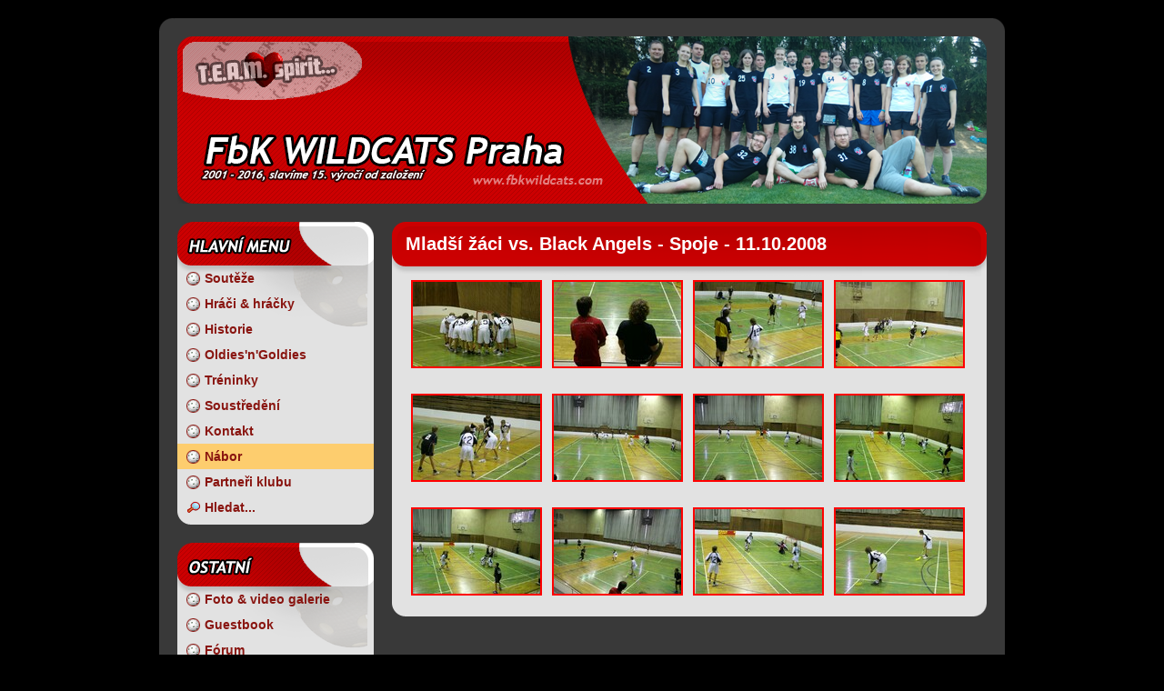

--- FILE ---
content_type: text/html; charset=UTF-8
request_url: http://www.fbkwildcats.com/galerie/zobrazit/59/
body_size: 1768
content:
<!DOCTYPE html>
<html lang="cs">
<head>
	<meta http-equiv="Content-Type" content="text/html; charset=utf-8" />

	<meta name="description" content="FbK Wildcats Praha" />
	<meta name="author" content="Jakub Trmota | Forrrest79.net" />

	<title>Galerie - Mladší žáci vs. Black Angels - Spoje - 11.10.2008 | FbK Wildcats Praha</title>

	<script type="text/javascript" src="/js/compiled/script.js?1497729195"></script>

	<link rel="stylesheet" type="text/css" media="screen" href="/css/compiled/style.css?1497729192" />
	<link rel="stylesheet" type="text/css" media="print" href="/css/compiled/print.css?1497729192" />

	<link rel="alternate" type="application/rss+xml" href="/rss/" title="FbK Wildcats Praha" />

	</head>

<body>

	<div id="page">

		<div id="header">
			<a href="/" title="FbK Wildcats Praha - přejít na úvodní stránku"></a>
			<div class="header">
				<div class="team-spirit-heartbeat"><div class="team-spirit" title="T.E.A.M. SPIRIT"><a href="/team-spirit/"><span>T.E.A.M. SPIRIT</span></a></div></div>								<h1>FbK Wildcats Praha</h1>
				<h2>www.fbkwildcats.com</h2>
			</div>
		</div>

		<div id="content">

			<div id="text">

				
				<div class="box">
	<h1>Mladší žáci vs. Black Angels - Spoje - 11.10.2008</h1>
	<div class="body gallery">
												<div class="image"><a rel="image" class="fancybox" href="/data/upload/image/00059/01579.jpg" title=""><img src="/data/cache/image-thumbnail/00059/01579.jpg" alt="" title="" /></a></div>
														<div class="image"><a rel="image" class="fancybox" href="/data/upload/image/00059/01580.jpg" title=""><img src="/data/cache/image-thumbnail/00059/01580.jpg" alt="" title="" /></a></div>
														<div class="image"><a rel="image" class="fancybox" href="/data/upload/image/00059/01581.jpg" title=""><img src="/data/cache/image-thumbnail/00059/01581.jpg" alt="" title="" /></a></div>
														<div class="image"><a rel="image" class="fancybox" href="/data/upload/image/00059/01582.jpg" title=""><img src="/data/cache/image-thumbnail/00059/01582.jpg" alt="" title="" /></a></div>
														<div class="image"><a rel="image" class="fancybox" href="/data/upload/image/00059/01583.jpg" title=""><img src="/data/cache/image-thumbnail/00059/01583.jpg" alt="" title="" /></a></div>
														<div class="image"><a rel="image" class="fancybox" href="/data/upload/image/00059/01584.jpg" title=""><img src="/data/cache/image-thumbnail/00059/01584.jpg" alt="" title="" /></a></div>
														<div class="image"><a rel="image" class="fancybox" href="/data/upload/image/00059/01585.jpg" title=""><img src="/data/cache/image-thumbnail/00059/01585.jpg" alt="" title="" /></a></div>
														<div class="image"><a rel="image" class="fancybox" href="/data/upload/image/00059/01586.jpg" title=""><img src="/data/cache/image-thumbnail/00059/01586.jpg" alt="" title="" /></a></div>
														<div class="image"><a rel="image" class="fancybox" href="/data/upload/image/00059/01587.jpg" title=""><img src="/data/cache/image-thumbnail/00059/01587.jpg" alt="" title="" /></a></div>
														<div class="image"><a rel="image" class="fancybox" href="/data/upload/image/00059/01588.jpg" title=""><img src="/data/cache/image-thumbnail/00059/01588.jpg" alt="" title="" /></a></div>
														<div class="image"><a rel="image" class="fancybox" href="/data/upload/image/00059/01589.jpg" title=""><img src="/data/cache/image-thumbnail/00059/01589.jpg" alt="" title="" /></a></div>
														<div class="image"><a rel="image" class="fancybox" href="/data/upload/image/00059/01590.jpg" title=""><img src="/data/cache/image-thumbnail/00059/01590.jpg" alt="" title="" /></a></div>
										<br class="clear-left" />
			</div>
</div>

			</div>

			<div id="menu">

				<ul class="hlavni-menu">
					<li class="header"><span>Hlavní menu</span></li>
					<li class="link"><a href="/souteze/">Soutěže</a></li>
					<li class="link"><a href="/hraci/">Hráči &amp; hráčky</a></li>
					<li class="link"><a href="/historie/">Historie</a></li>
					<li class="link"><a href="/oldies-n-goldies/">Oldies'n'Goldies</a></li>
					<li class="link"><a href="/treninky/">Tréninky</a></li>
					<li class="link"><a href="/soustredeni/">Soustředění</a></li>
					<li class="link"><a href="/kontakt/">Kontakt</a></li>
					<li class="link"><a class="highlighted" href="/nabor/">Nábor</a></li>
					<li class="link"><a href="/partneri-klubu/">Partneři klubu</a></li>
					<li class="link footer"><a class="search" href="/hledat/">Hledat...</a></li>
				</ul>

				<ul class="ostatni">
					<li class="header"><span>Ostatní</span></li>
					<li class="link"><a href="/galerie/">Foto &amp; video galerie</a></li>
					<li class="link"><a href="/guestbook/">Guestbook</a></li>
					<li class="link footer"><a href="http://forum.fbkwildcats.com">Fórum</a></li>
				</ul>

				
				
				<div class="ads">
	<!-- jolly.cz -->
	<div class="ad">
		<!--[if !IE]> -->
		<object type="application/x-shockwave-flash" data="/ads/banner-jolly.swf" width="150" height="150">
			<!-- <![endif]-->

			<!--[if IE]>
            <object classid="clsid:D27CDB6E-AE6D-11cf-96B8-444553540000"
                codebase="http://download.macromedia.com/pub/shockwave/cabs/flash/swflash.cab#version=6,0,0,0"
                width="150" height="150">
                <param name="movie" value="/ads/banner-jolly.swf" />
            <!-->
			<param name="loop" value="true" />
			<param name="menu" value="false" />
			<p>Flash banner Jolly.</p>
		</object>
		<!-- <![endif]-->
		<a href="http://www.florbaljolly.cz" style="font-size: 12px; color: #fff;">přejít na www.florbaljolly.cz</a>
	</div>
		<script type="text/javascript">
		//<![CDATA[
		document.write ('<img src="http://toplist.cz/count.asp?id=91923&amp;logo=mc&amp;start=806&amp;wi='+escape(window.screen.width)+'&he='+escape(window.screen.height)+'&amp;cd='+escape(window.screen.colorDepth)+'&amp;t='+escape(document.title)+'" width=88 height=60 border=0 alt="TOPlist" />');
		//]]>
	</script>
	</div>

			</div>

		</div>

		<div id="footer">
			<span><a href="http://www.fbkwildcats.com" title="FbK Wildcats Praha - přejít na úvodní stránku">Homepage</a> | <a href="http://forum.fbkwildcats.com">Fórum</a> | <a href="http://m.fbkwildcats.com/galerie/zobrazit/59/">Mobilní verze</a> | <a href="/rss/">RSS</a> | <a href="http://forrest79.net">Forrest79.net</a> | <a href="#page">Nahoru &uArr;</a></span>
		</div>

	</div>

</body>
</html>

--- FILE ---
content_type: text/css
request_url: http://www.fbkwildcats.com/css/compiled/print.css?1497729192
body_size: 112
content:
body{background-color:#fff;color:#000}#page{width:100%}#header{display:none}#content{width:100%}#menu{display:none}#text{width:100%}#footer{display:none}

--- FILE ---
content_type: application/javascript
request_url: http://www.fbkwildcats.com/js/compiled/script.js?1497729195
body_size: 54762
content:
(function(e,n){function p(a){var b=a.length,f=d.type(a);return d.isWindow(a)?!1:1===a.nodeType&&b?!0:"array"===f||"function"!==f&&(0===b||"number"==typeof b&&0<b&&b-1 in a)}function M(a){var b=Za[a]={};return d.each(a.match(ga)||[],function(a,d){b[d]=!0}),b}function S(a,b,f,g){if(d.acceptData(a)){var k,t,v=d.expando,m=a.nodeType,c=m?d.cache:a,h=m?a[v]:a[v]&&v;if(h&&c[h]&&(g||c[h].data)||f!==n||"string"!=typeof b)return h||(h=m?a[v]=qa.pop()||d.guid++:v),c[h]||(c[h]=m?{}:{toJSON:d.noop}),("object"==
typeof b||"function"==typeof b)&&(g?c[h]=d.extend(c[h],b):c[h].data=d.extend(c[h].data,b)),t=c[h],g||(t.data||(t.data={}),t=t.data),f!==n&&(t[d.camelCase(b)]=f),"string"==typeof b?(k=t[b],null==k&&(k=t[d.camelCase(b)])):k=t,k}}function A(a,b,f){if(d.acceptData(a)){var g,k,t=a.nodeType,v=t?d.cache:a,m=t?a[d.expando]:d.expando;if(v[m]){if(b&&(g=f?v[m]:v[m].data)){d.isArray(b)?b=b.concat(d.map(b,d.camelCase)):b in g?b=[b]:(b=d.camelCase(b),b=b in g?[b]:b.split(" "));for(k=b.length;k--;)delete g[b[k]];
if(f?!c(g):!d.isEmptyObject(g))return}(f||(delete v[m].data,c(v[m])))&&(t?d.cleanData([a],!0):d.support.deleteExpando||v!=v.window?delete v[m]:v[m]=null)}}}function D(a,b,f){if(f===n&&1===a.nodeType){var g="data-"+b.replace(yb,"-$1").toLowerCase();if(f=a.getAttribute(g),"string"==typeof f){try{f="true"===f?!0:"false"===f?!1:"null"===f?null:+f+""===f?+f:zb.test(f)?d.parseJSON(f):f}catch(k){}d.data(a,b,f)}else f=n}return f}function c(a){for(var b in a)if(("data"!==b||!d.isEmptyObject(a[b]))&&"toJSON"!==
b)return!1;return!0}function G(){return!0}function T(){return!1}function V(){try{return E.activeElement}catch(a){}}function aa(a,b){do a=a[b];while(a&&1!==a.nodeType);return a}function Y(a,b,f){if(d.isFunction(b))return d.grep(a,function(a,d){return!!b.call(a,d,a)!==f});if(b.nodeType)return d.grep(a,function(a){return a===b!==f});if("string"==typeof b){if(Ab.test(b))return d.filter(b,a,f);b=d.filter(b,a)}return d.grep(a,function(a){return 0<=d.inArray(a,b)!==f})}function R(a){var b=$a.split("|");
a=a.createDocumentFragment();if(a.createElement)for(;b.length;)a.createElement(b.pop());return a}function u(a,b){return d.nodeName(a,"table")&&d.nodeName(1===b.nodeType?b:b.firstChild,"tr")?a.getElementsByTagName("tbody")[0]||a.appendChild(a.ownerDocument.createElement("tbody")):a}function X(a){return a.type=(null!==d.find.attr(a,"type"))+"/"+a.type,a}function h(a){var b=Bb.exec(a.type);return b?a.type=b[1]:a.removeAttribute("type"),a}function q(a,b){for(var f,g=0;null!=(f=a[g]);g++)d._data(f,"globalEval",
!b||d._data(b[g],"globalEval"))}function r(a,b){if(1===b.nodeType&&d.hasData(a)){var f,g,k;g=d._data(a);var t=d._data(b,g),v=g.events;if(v)for(f in delete t.handle,t.events={},v)for(g=0,k=v[f].length;k>g;g++)d.event.add(b,f,v[f][g]);t.data&&(t.data=d.extend({},t.data))}}function l(a,b){var f,g,k=0,t=typeof a.getElementsByTagName!==Q?a.getElementsByTagName(b||"*"):typeof a.querySelectorAll!==Q?a.querySelectorAll(b||"*"):n;if(!t)for(t=[],f=a.childNodes||a;null!=(g=f[k]);k++)!b||d.nodeName(g,b)?t.push(g):
d.merge(t,l(g,b));return b===n||b&&d.nodeName(a,b)?d.merge([a],t):t}function H(a){La.test(a.type)&&(a.defaultChecked=a.checked)}function C(a,b){if(b in a)return b;for(var d=b.charAt(0).toUpperCase()+b.slice(1),g=b,k=ab.length;k--;)if(b=ab[k]+d,b in a)return b;return g}function w(a,b){return a=b||a,"none"===d.css(a,"display")||!d.contains(a.ownerDocument,a)}function F(a,b){for(var f,g,k,t=[],v=0,m=a.length;m>v;v++)g=a[v],g.style&&(t[v]=d._data(g,"olddisplay"),f=g.style.display,b?(t[v]||"none"!==f||
(g.style.display=""),""===g.style.display&&w(g)&&(t[v]=d._data(g,"olddisplay",ra(g.nodeName)))):t[v]||(k=w(g),(f&&"none"!==f||!k)&&d._data(g,"olddisplay",k?f:d.css(g,"display"))));for(v=0;m>v;v++)g=a[v],g.style&&(b&&"none"!==g.style.display&&""!==g.style.display||(g.style.display=b?t[v]||"":"none"));return a}function J(a,b,d){return(a=Cb.exec(b))?Math.max(0,a[1]-(d||0))+(a[2]||"px"):b}function ja(a,b,f,g,k){b=f===(g?"border":"content")?4:"width"===b?1:0;for(var t=0;4>b;b+=2)"margin"===f&&(t+=d.css(a,
f+ma[b],!0,k)),g?("content"===f&&(t-=d.css(a,"padding"+ma[b],!0,k)),"margin"!==f&&(t-=d.css(a,"border"+ma[b]+"Width",!0,k))):(t+=d.css(a,"padding"+ma[b],!0,k),"padding"!==f&&(t+=d.css(a,"border"+ma[b]+"Width",!0,k)));return t}function ea(a,b,f){var g=!0,k="width"===b?a.offsetWidth:a.offsetHeight,t=fa(a),v=d.support.boxSizing&&"border-box"===d.css(a,"boxSizing",!1,t);if(0>=k||null==k){if(k=ha(a,b,t),(0>k||null==k)&&(k=a.style[b]),Ea.test(k))return k;g=v&&(d.support.boxSizingReliable||k===a.style[b]);
k=parseFloat(k)||0}return k+ja(a,b,f||(v?"border":"content"),g,t)+"px"}function ra(a){var b=E,f=bb[a];return f||(f=m(a,b),"none"!==f&&f||(Ba=(Ba||d("<iframe frameborder='0' width='0' height='0'/>").css("cssText","display:block !important")).appendTo(b.documentElement),b=(Ba[0].contentWindow||Ba[0].contentDocument).document,b.write("<!doctype html><html><body>"),b.close(),f=m(a,b),Ba.detach()),bb[a]=f),f}function m(a,b){var f=d(b.createElement(a)).appendTo(b.body),g=d.css(f[0],"display");return f.remove(),
g}function x(a,b,f,g){var k;if(d.isArray(b))d.each(b,function(b,d){f||Db.test(a)?g(a,d):x(a+"["+("object"==typeof d?b:"")+"]",d,f,g)});else if(f||"object"!==d.type(b))g(a,b);else for(k in b)x(a+"["+k+"]",b[k],f,g)}function P(a){return function(b,f){"string"!=typeof b&&(f=b,b="*");var g,k=0,t=b.toLowerCase().match(ga)||[];if(d.isFunction(f))for(;g=t[k++];)"+"===g[0]?(g=g.slice(1)||"*",(a[g]=a[g]||[]).unshift(f)):(a[g]=a[g]||[]).push(f)}}function U(a,b,f,g){function k(m){var c;return t[m]=!0,d.each(a[m]||
[],function(a,d){var m=d(b,f,g);return"string"!=typeof m||v||t[m]?v?!(c=m):n:(b.dataTypes.unshift(m),k(m),!1)}),c}var t={},v=a===Ma;return k(b.dataTypes[0])||!t["*"]&&k("*")}function W(a,b){var f,g,k=d.ajaxSettings.flatOptions||{};for(g in b)b[g]!==n&&((k[g]?a:f||(f={}))[g]=b[g]);return f&&d.extend(!0,a,f),a}function z(){try{return new e.XMLHttpRequest}catch(a){}}function y(){return setTimeout(function(){sa=n}),sa=d.now()}function B(a,b,d){for(var g,k=(Ca[b]||[]).concat(Ca["*"]),t=0,v=k.length;v>
t;t++)if(g=k[t].call(d,b,a))return g}function N(a,b,f){var g,k=0,t=Fa.length,v=d.Deferred().always(function(){delete m.elem}),m=function(){if(g)return!1;for(var b=sa||y(),b=Math.max(0,c.startTime+c.duration-b),d=1-(b/c.duration||0),f=0,k=c.tweens.length;k>f;f++)c.tweens[f].run(d);return v.notifyWith(a,[c,d,b]),1>d&&k?b:(v.resolveWith(a,[c]),!1)},c=v.promise({elem:a,props:d.extend({},b),opts:d.extend(!0,{specialEasing:{}},f),originalProperties:b,originalOptions:f,startTime:sa||y(),duration:f.duration,
tweens:[],createTween:function(b,f){var g=d.Tween(a,c.opts,b,f,c.opts.specialEasing[b]||c.opts.easing);return c.tweens.push(g),g},stop:function(b){var d=0,f=b?c.tweens.length:0;if(g)return this;for(g=!0;f>d;d++)c.tweens[d].run(1);return b?v.resolveWith(a,[c,b]):v.rejectWith(a,[c,b]),this}});f=c.props;for(K(f,c.opts.specialEasing);t>k;k++)if(b=Fa[k].call(c,a,f,c.opts))return b;return d.map(f,B,c),d.isFunction(c.opts.start)&&c.opts.start.call(a,c),d.fx.timer(d.extend(m,{elem:a,anim:c,queue:c.opts.queue})),
c.progress(c.opts.progress).done(c.opts.done,c.opts.complete).fail(c.opts.fail).always(c.opts.always)}function K(a,b){var f,g,k,t,v;for(f in a)if(g=d.camelCase(f),k=b[g],t=a[f],d.isArray(t)&&(k=t[1],t=a[f]=t[0]),f!==g&&(a[g]=t,delete a[f]),v=d.cssHooks[g],v&&"expand"in v)for(f in t=v.expand(t),delete a[g],t)f in a||(a[f]=t[f],b[f]=k);else b[g]=k}function L(a,b,d,g,k){return new L.prototype.init(a,b,d,g,k)}function ca(a,b){var d,g={height:a},k=0;for(b=b?1:0;4>k;k+=2-b)d=ma[k],g["margin"+d]=g["padding"+
d]=a;return b&&(g.opacity=g.width=a),g}function s(a){return d.isWindow(a)?a:9===a.nodeType?a.defaultView||a.parentWindow:!1}var I,O,Q=typeof n,Ga=e.location,E=e.document,na=E.documentElement,Ha=e.jQuery,Na=e.$,ta={},qa=[],cb=qa.concat,da=qa.push,ia=qa.slice,ya=qa.indexOf,Eb=ta.toString,wa=ta.hasOwnProperty,Oa="1.10.2".trim,d=function(a,b){return new d.fn.init(a,b,O)},Ia=/[+-]?(?:\d*\.|)\d+(?:[eE][+-]?\d+|)/.source,ga=/\S+/g,Fb=/^[\s\uFEFF\xA0]+|[\s\uFEFF\xA0]+$/g,Gb=/^(?:\s*(<[\w\W]+>)[^>]*|#([\w-]*))$/,
db=/^<(\w+)\s*\/?>(?:<\/\1>|)$/,Hb=/^[\],:{}\s]*$/,Ib=/(?:^|:|,)(?:\s*\[)+/g,Jb=/\\(?:["\\\/bfnrt]|u[\da-fA-F]{4})/g,Kb=/"[^"\\\r\n]*"|true|false|null|-?(?:\d+\.|)\d+(?:[eE][+-]?\d+|)/g,Lb=/^-ms-/,Mb=/-([\da-z])/gi,Nb=function(a,b){return b.toUpperCase()},ka=function(a){(E.addEventListener||"load"===a.type||"complete"===E.readyState)&&(eb(),d.ready())},eb=function(){E.addEventListener?(E.removeEventListener("DOMContentLoaded",ka,!1),e.removeEventListener("load",ka,!1)):(E.detachEvent("onreadystatechange",
ka),e.detachEvent("onload",ka))};d.fn=d.prototype={jquery:"1.10.2",constructor:d,init:function(a,b,f){var g,k;if(!a)return this;if("string"==typeof a){if(g="<"===a.charAt(0)&&">"===a.charAt(a.length-1)&&3<=a.length?[null,a,null]:Gb.exec(a),!g||!g[1]&&b)return!b||b.jquery?(b||f).find(a):this.constructor(b).find(a);if(g[1]){if(b=b instanceof d?b[0]:b,d.merge(this,d.parseHTML(g[1],b&&b.nodeType?b.ownerDocument||b:E,!0)),db.test(g[1])&&d.isPlainObject(b))for(g in b)d.isFunction(this[g])?this[g](b[g]):
this.attr(g,b[g]);return this}if(k=E.getElementById(g[2]),k&&k.parentNode){if(k.id!==g[2])return f.find(a);this.length=1;this[0]=k}return this.context=E,this.selector=a,this}return a.nodeType?(this.context=this[0]=a,this.length=1,this):d.isFunction(a)?f.ready(a):(a.selector!==n&&(this.selector=a.selector,this.context=a.context),d.makeArray(a,this))},selector:"",length:0,toArray:function(){return ia.call(this)},get:function(a){return null==a?this.toArray():0>a?this[this.length+a]:this[a]},pushStack:function(a){a=
d.merge(this.constructor(),a);return a.prevObject=this,a.context=this.context,a},each:function(a,b){return d.each(this,a,b)},ready:function(a){return d.ready.promise().done(a),this},slice:function(){return this.pushStack(ia.apply(this,arguments))},first:function(){return this.eq(0)},last:function(){return this.eq(-1)},eq:function(a){var b=this.length;a=+a+(0>a?b:0);return this.pushStack(0<=a&&b>a?[this[a]]:[])},map:function(a){return this.pushStack(d.map(this,function(b,d){return a.call(b,d,b)}))},
end:function(){return this.prevObject||this.constructor(null)},push:da,sort:[].sort,splice:[].splice};d.fn.init.prototype=d.fn;d.extend=d.fn.extend=function(){var a,b,f,g,k,t,v=arguments[0]||{},c=1,m=arguments.length,h=!1;"boolean"==typeof v&&(h=v,v=arguments[1]||{},c=2);"object"==typeof v||d.isFunction(v)||(v={});for(m===c&&(v=this,--c);m>c;c++)if(null!=(k=arguments[c]))for(g in k)a=v[g],f=k[g],v!==f&&(h&&f&&(d.isPlainObject(f)||(b=d.isArray(f)))?(b?(b=!1,t=a&&d.isArray(a)?a:[]):t=a&&d.isPlainObject(a)?
a:{},v[g]=d.extend(h,t,f)):f!==n&&(v[g]=f));return v};d.extend({expando:"jQuery"+("1.10.2"+Math.random()).replace(/\D/g,""),noConflict:function(a){return e.$===d&&(e.$=Na),a&&e.jQuery===d&&(e.jQuery=Ha),d},isReady:!1,readyWait:1,holdReady:function(a){a?d.readyWait++:d.ready(!0)},ready:function(a){if(!0===a?!--d.readyWait:!d.isReady){if(!E.body)return setTimeout(d.ready);d.isReady=!0;!0!==a&&0<--d.readyWait||(I.resolveWith(E,[d]),d.fn.trigger&&d(E).trigger("ready").off("ready"))}},isFunction:function(a){return"function"===
d.type(a)},isArray:Array.isArray||function(a){return"array"===d.type(a)},isWindow:function(a){return null!=a&&a==a.window},isNumeric:function(a){return!isNaN(parseFloat(a))&&isFinite(a)},type:function(a){return null==a?a+"":"object"==typeof a||"function"==typeof a?ta[Eb.call(a)]||"object":typeof a},isPlainObject:function(a){var b;if(!a||"object"!==d.type(a)||a.nodeType||d.isWindow(a))return!1;try{if(a.constructor&&!wa.call(a,"constructor")&&!wa.call(a.constructor.prototype,"isPrototypeOf"))return!1}catch(f){return!1}if(d.support.ownLast)for(b in a)return wa.call(a,
b);for(b in a);return b===n||wa.call(a,b)},isEmptyObject:function(a){for(var b in a)return!1;return!0},error:function(a){throw Error(a);},parseHTML:function(a,b,f){if(!a||"string"!=typeof a)return null;"boolean"==typeof b&&(f=b,b=!1);b=b||E;var g=db.exec(a);f=!f&&[];return g?[b.createElement(g[1])]:(g=d.buildFragment([a],b,f),f&&d(f).remove(),d.merge([],g.childNodes))},parseJSON:function(a){return e.JSON&&e.JSON.parse?e.JSON.parse(a):null===a?a:"string"==typeof a&&(a=d.trim(a),a&&Hb.test(a.replace(Jb,
"@").replace(Kb,"]").replace(Ib,"")))?Function("return "+a)():(d.error("Invalid JSON: "+a),n)},parseXML:function(a){var b,f;if(!a||"string"!=typeof a)return null;try{e.DOMParser?(f=new DOMParser,b=f.parseFromString(a,"text/xml")):(b=new ActiveXObject("Microsoft.XMLDOM"),b.async="false",b.loadXML(a))}catch(g){b=n}return b&&b.documentElement&&!b.getElementsByTagName("parsererror").length||d.error("Invalid XML: "+a),b},noop:function(){},globalEval:function(a){a&&d.trim(a)&&(e.execScript||function(a){e.eval.call(e,
a)})(a)},camelCase:function(a){return a.replace(Lb,"ms-").replace(Mb,Nb)},nodeName:function(a,b){return a.nodeName&&a.nodeName.toLowerCase()===b.toLowerCase()},each:function(a,b,d){var g,k=0,t=a.length,v=p(a);if(d)if(v)for(;t>k&&(g=b.apply(a[k],d),!1!==g);k++);else for(k in a){if(g=b.apply(a[k],d),!1===g)break}else if(v)for(;t>k&&(g=b.call(a[k],k,a[k]),!1!==g);k++);else for(k in a)if(g=b.call(a[k],k,a[k]),!1===g)break;return a},trim:Oa&&!Oa.call("\ufeff\u00a0")?function(a){return null==a?"":Oa.call(a)}:
function(a){return null==a?"":(a+"").replace(Fb,"")},makeArray:function(a,b){var f=b||[];return null!=a&&(p(Object(a))?d.merge(f,"string"==typeof a?[a]:a):da.call(f,a)),f},inArray:function(a,b,d){var g;if(b){if(ya)return ya.call(b,a,d);g=b.length;for(d=d?0>d?Math.max(0,g+d):d:0;g>d;d++)if(d in b&&b[d]===a)return d}return-1},merge:function(a,b){var d=b.length,g=a.length,k=0;if("number"==typeof d)for(;d>k;k++)a[g++]=b[k];else for(;b[k]!==n;)a[g++]=b[k++];return a.length=g,a},grep:function(a,b,d){var g,
k=[],t=0,v=a.length;for(d=!!d;v>t;t++)g=!!b(a[t],t),d!==g&&k.push(a[t]);return k},map:function(a,b,d){var g,k=0,t=a.length,v=[];if(p(a))for(;t>k;k++)g=b(a[k],k,d),null!=g&&(v[v.length]=g);else for(k in a)g=b(a[k],k,d),null!=g&&(v[v.length]=g);return cb.apply([],v)},guid:1,proxy:function(a,b){var f,g,k;return"string"==typeof b&&(k=a[b],b=a,a=k),d.isFunction(a)?(f=ia.call(arguments,2),g=function(){return a.apply(b||this,f.concat(ia.call(arguments)))},g.guid=a.guid=a.guid||d.guid++,g):n},access:function(a,
b,f,g,k,t,v){var c=0,m=a.length,h=null==f;if("object"===d.type(f))for(c in k=!0,f)d.access(a,b,c,f[c],!0,t,v);else if(g!==n&&(k=!0,d.isFunction(g)||(v=!0),h&&(v?(b.call(a,g),b=null):(h=b,b=function(a,b,f){return h.call(d(a),f)})),b))for(;m>c;c++)b(a[c],f,v?g:g.call(a[c],c,b(a[c],f)));return k?a:h?b.call(a):m?b(a[0],f):t},now:function(){return(new Date).getTime()},swap:function(a,b,d,g){var k,t={};for(k in b)t[k]=a.style[k],a.style[k]=b[k];d=d.apply(a,g||[]);for(k in b)a.style[k]=t[k];return d}});
d.ready.promise=function(a){if(!I)if(I=d.Deferred(),"complete"===E.readyState)setTimeout(d.ready);else if(E.addEventListener)E.addEventListener("DOMContentLoaded",ka,!1),e.addEventListener("load",ka,!1);else{E.attachEvent("onreadystatechange",ka);e.attachEvent("onload",ka);var b=!1;try{b=null==e.frameElement&&E.documentElement}catch(f){}b&&b.doScroll&&function k(){if(!d.isReady){try{b.doScroll("left")}catch(a){return setTimeout(k,50)}eb();d.ready()}}()}return I.promise(a)};d.each("Boolean Number String Function Array Date RegExp Object Error".split(" "),
function(a,b){ta["[object "+b+"]"]=b.toLowerCase()});O=d(E);(function(a,b){function f(a,b,d,f){var g,k,t,v,c;if((b?b.ownerDocument||b:A)!==H&&O(b),b=b||H,d=d||[],!a||"string"!=typeof a)return d;if(1!==(v=b.nodeType)&&9!==v)return[];if(w&&!f){if(g=oa.exec(a))if(t=g[1])if(9===v){if(k=b.getElementById(t),!k||!k.parentNode)return d;if(k.id===t)return d.push(k),d}else{if(b.ownerDocument&&(k=b.ownerDocument.getElementById(t))&&J(b,k)&&k.id===t)return d.push(k),d}else{if(g[2])return R.apply(d,b.getElementsByTagName(a)),
d;if((t=g[3])&&z.getElementsByClassName&&b.getElementsByClassName)return R.apply(d,b.getElementsByClassName(t)),d}if(z.qsa&&(!Q||!Q.test(a))){if(k=g=u,t=b,c=9===v&&a,1===v&&"object"!==b.nodeName.toLowerCase()){v=q(a);(g=b.getAttribute("id"))?k=g.replace(Na,"\\$&"):b.setAttribute("id",k);k="[id='"+k+"'] ";for(t=v.length;t--;)v[t]=k+x(v[t]);t=ta.test(a)&&b.parentNode||b;c=v.join(",")}if(c)try{return R.apply(d,t.querySelectorAll(c)),d}catch(m){}finally{g||b.removeAttribute("id")}}}var h;a:{a=a.replace(ba,
"$1");var e,l;k=q(a);if(!f&&1===k.length){if(h=k[0]=k[0].slice(0),2<h.length&&"ID"===(e=h[0]).type&&z.getById&&9===b.nodeType&&w&&y.relative[h[1].type]){if(b=(y.find.ID(e.matches[0].replace(ua,va),b)||[])[0],!b){h=d;break a}a=a.slice(h.shift().value.length)}for(v=fa.needsContext.test(a)?0:h.length;v--&&(e=h[v],!y.relative[g=e.type]);)if((l=y.find[g])&&(f=l(e.matches[0].replace(ua,va),ta.test(h[0].type)&&b.parentNode||b))){if(h.splice(v,1),a=f.length&&x(h),!a){h=(R.apply(d,f),d);break a}break}}h=(N(a,
k)(f,b,!w,d,ta.test(a)),d)}return h}function g(){function a(d,f){return b.push(d+=" ")>y.cacheLength&&delete a[b.shift()],a[d]=f}var b=[];return a}function k(a){return a[u]=!0,a}function t(a){var b=H.createElement("div");try{return!!a(b)}catch(d){return!1}finally{b.parentNode&&b.parentNode.removeChild(b)}}function v(a,b){for(var d=a.split("|"),f=a.length;f--;)y.attrHandle[d[f]]=b}function c(a,b){var d=b&&a,f=d&&1===a.nodeType&&1===b.nodeType&&(~b.sourceIndex||Ga)-(~a.sourceIndex||Ga);if(f)return f;
if(d)for(;d=d.nextSibling;)if(d===b)return-1;return a?1:-1}function m(a){return function(b){return"input"===b.nodeName.toLowerCase()&&b.type===a}}function h(a){return function(b){var d=b.nodeName.toLowerCase();return("input"===d||"button"===d)&&b.type===a}}function e(a){return k(function(b){return b=+b,k(function(d,f){for(var g,k=a([],d.length,b),t=k.length;t--;)d[g=k[t]]&&(d[g]=!(f[g]=d[g]))})})}function l(){}function q(a,b){var d,g,k,t,v,c,m;if(v=T[a+" "])return b?0:v.slice(0);v=a;c=[];for(m=y.preFilter;v;){d&&
!(g=ga.exec(v))||(g&&(v=v.slice(g[0].length)||v),c.push(k=[]));d=!1;(g=qa.exec(v))&&(d=g.shift(),k.push({value:d,type:g[0].replace(ba," ")}),v=v.slice(d.length));for(t in y.filter)!(g=fa[t].exec(v))||m[t]&&!(g=m[t](g))||(d=g.shift(),k.push({value:d,type:t,matches:g}),v=v.slice(d.length));if(!d)break}return b?v.length:v?f.error(a):T(a,c).slice(0)}function x(a){for(var b=0,d=a.length,f="";d>b;b++)f+=a[b].value;return f}function s(a,b,d){var f=b.dir,g=d&&"parentNode"===f,k=S++;return b.first?function(b,
d,k){for(;b=b[f];)if(1===b.nodeType||g)return a(b,d,k)}:function(b,d,t){var v,c,m,h=da+" "+k;if(t)for(;b=b[f];){if((1===b.nodeType||g)&&a(b,d,t))return!0}else for(;b=b[f];)if(1===b.nodeType||g)if(m=b[u]||(b[u]={}),(c=m[f])&&c[0]===h){if(!0===(v=c[1])||v===P)return!0===v}else if(c=m[f]=[h],c[1]=a(b,d,t)||P,!0===c[1])return!0}}function r(a){return 1<a.length?function(b,d,f){for(var g=a.length;g--;)if(!a[g](b,d,f))return!1;return!0}:a[0]}function W(a,b,d,f,g){for(var k,t=[],v=0,c=a.length,m=null!=b;c>
v;v++)(k=a[v])&&(!d||d(k,f,g))&&(t.push(k),m&&b.push(v));return t}function I(a,b,d,g,t,v){return g&&!g[u]&&(g=I(g)),t&&!t[u]&&(t=I(t,v)),k(function(k,v,c,m){var h,e,l=[],Z=[],q=v.length,x;if(!(x=k)){x=b||"*";for(var s=c.nodeType?[c]:c,r=[],xa=0,y=s.length;y>xa;xa++)f(x,s[xa],r);x=r}x=!a||!k&&b?x:W(x,l,a,c,m);s=d?t||(k?a:q||g)?[]:v:x;if(d&&d(x,s,c,m),g)for(h=W(s,Z),g(h,[],c,m),c=h.length;c--;)(e=h[c])&&(s[Z[c]]=!(x[Z[c]]=e));if(k){if(t||a){if(t){h=[];for(c=s.length;c--;)(e=s[c])&&h.push(x[c]=e);t(null,
s=[],h,m)}for(c=s.length;c--;)(e=s[c])&&-1<(h=t?ea.call(k,e):l[c])&&(k[h]=!(v[h]=e))}}else s=W(s===v?s.splice(q,s.length):s),t?t(null,v,s,m):R.apply(v,s)})}function p(a){var b,d,f,g=a.length,k=y.relative[a[0].type];d=k||y.relative[" "];for(var t=k?1:0,v=s(function(a){return a===b},d,!0),c=s(function(a){return-1<ea.call(b,a)},d,!0),m=[function(a,d,f){return!k&&(f||d!==E)||((b=d).nodeType?v(a,d,f):c(a,d,f))}];g>t;t++)if(d=y.relative[a[t].type])m=[s(r(m),d)];else{if(d=y.filter[a[t].type].apply(null,
a[t].matches),d[u]){for(f=++t;g>f&&!y.relative[a[f].type];f++);return I(1<t&&r(m),1<t&&x(a.slice(0,t-1).concat({value:" "===a[t-2].type?"*":""})).replace(ba,"$1"),d,f>t&&p(a.slice(t,f)),g>f&&p(a=a.slice(f)),g>f&&x(a))}m.push(d)}return r(m)}function K(a,b){var d=0,g=0<b.length,t=0<a.length,v=function(k,v,c,m,h){var e,l,Z=[],x=0,q="0",s=k&&[],r=null!=h,xa=E,z=k||t&&y.find.TAG("*",h&&v.parentNode||v),I=da+=null==xa?1:Math.random()||0.1;for(r&&(E=v!==H&&v,P=d);null!=(h=z[q]);q++){if(t&&h){for(e=0;l=a[e++];)if(l(h,
v,c)){m.push(h);break}r&&(da=I,P=++d)}g&&((h=!l&&h)&&x--,k&&s.push(h))}if(x+=q,g&&q!==x){for(e=0;l=b[e++];)l(s,Z,v,c);if(k){if(0<x)for(;q--;)s[q]||Z[q]||(Z[q]=aa.call(m));Z=W(Z)}R.apply(m,Z);r&&!k&&0<Z.length&&1<x+b.length&&f.uniqueSort(m)}return r&&(da=I,E=xa),s};return g?k(v):v}var n,z,P,y,U,B,N,E,L,O,H,C,w,Q,F,ca,J,u="sizzle"+-new Date,A=a.document,da=0,S=0,D=g(),T=g(),V=g(),na=!1,ia=function(a,b){return a===b?(na=!0,0):0},ja=typeof b,Ga=-2147483648,M={}.hasOwnProperty,G=[],aa=G.pop,Y=G.push,R=
G.push,ra=G.slice,ea=G.indexOf||function(a){for(var b=0,d=this.length;d>b;b++)if(this[b]===a)return b;return-1},X="(?:\\\\.|[\\w-]|[^\\x00-\\xa0])+".replace("w","w#"),Ha="\\[[\\x20\\t\\r\\n\\f]*((?:\\\\.|[\\w-]|[^\\x00-\\xa0])+)[\\x20\\t\\r\\n\\f]*(?:([*^$|!~]?=)[\\x20\\t\\r\\n\\f]*(?:(['\"])((?:\\\\.|[^\\\\])*?)\\3|("+X+")|)|)[\\x20\\t\\r\\n\\f]*\\]",ya=":((?:\\\\.|[\\w-]|[^\\x00-\\xa0])+)(?:\\(((['\"])((?:\\\\.|[^\\\\])*?)\\3|((?:\\\\.|[^\\\\()[\\]]|"+Ha.replace(3,8)+")*)|.*)\\)|)",ba=RegExp("^[\\x20\\t\\r\\n\\f]+|((?:^|[^\\\\])(?:\\\\.)*)[\\x20\\t\\r\\n\\f]+$",
"g"),ga=/^[\x20\t\r\n\f]*,[\x20\t\r\n\f]*/,qa=/^[\x20\t\r\n\f]*([>+~]|[\x20\t\r\n\f])[\x20\t\r\n\f]*/,ta=/[\x20\t\r\n\f]*[+~]/,ka=RegExp("=[\\x20\\t\\r\\n\\f]*([^\\]'\"]*)[\\x20\\t\\r\\n\\f]*\\]","g"),la=RegExp(ya),ma=RegExp("^"+X+"$"),fa={ID:/^#((?:\\.|[\w-]|[^\x00-\xa0])+)/,CLASS:/^\.((?:\\.|[\w-]|[^\x00-\xa0])+)/,TAG:RegExp("^("+"(?:\\\\.|[\\w-]|[^\\x00-\\xa0])+".replace("w","w*")+")"),ATTR:RegExp("^"+Ha),PSEUDO:RegExp("^"+ya),CHILD:RegExp("^:(only|first|last|nth|nth-last)-(child|of-type)(?:\\([\\x20\\t\\r\\n\\f]*(even|odd|(([+-]|)(\\d*)n|)[\\x20\\t\\r\\n\\f]*(?:([+-]|)[\\x20\\t\\r\\n\\f]*(\\d+)|))[\\x20\\t\\r\\n\\f]*\\)|)",
"i"),bool:RegExp("^(?:checked|selected|async|autofocus|autoplay|controls|defer|disabled|hidden|ismap|loop|multiple|open|readonly|required|scoped)$","i"),needsContext:RegExp("^[\\x20\\t\\r\\n\\f]*[>+~]|:(even|odd|eq|gt|lt|nth|first|last)(?:\\([\\x20\\t\\r\\n\\f]*((?:-\\d)?\\d*)[\\x20\\t\\r\\n\\f]*\\)|)(?=[^-]|$)","i")},ha=/^[^{]+\{\s*\[native \w/,oa=/^(?:#([\w-]+)|(\w+)|\.([\w-]+))$/,pa=/^(?:input|select|textarea|button)$/i,sa=/^h\d$/i,Na=/'|\\/g,ua=RegExp("\\\\([\\da-f]{1,6}[\\x20\\t\\r\\n\\f]?|([\\x20\\t\\r\\n\\f])|.)",
"ig"),va=function(a,b,d){a="0x"+b-65536;return a!==a||d?b:0>a?String.fromCharCode(a+65536):String.fromCharCode(55296|a>>10,56320|1023&a)};try{R.apply(G=ra.call(A.childNodes),A.childNodes),G[A.childNodes.length].nodeType}catch(wa){R={apply:G.length?function(a,b){Y.apply(a,ra.call(b))}:function(a,b){for(var d=a.length,f=0;a[d++]=b[f++];);a.length=d-1}}}B=f.isXML=function(a){return(a=a&&(a.ownerDocument||a).documentElement)?"HTML"!==a.nodeName:!1};z=f.support={};O=f.setDocument=function(a){var d=a?a.ownerDocument||
a:A;a=d.defaultView;return d!==H&&9===d.nodeType&&d.documentElement?(H=d,C=d.documentElement,w=!B(d),a&&a.attachEvent&&a!==a.top&&a.attachEvent("onbeforeunload",function(){O()}),z.attributes=t(function(a){return a.className="i",!a.getAttribute("className")}),z.getElementsByTagName=t(function(a){return a.appendChild(d.createComment("")),!a.getElementsByTagName("*").length}),z.getElementsByClassName=t(function(a){return a.innerHTML="<div class='a'></div><div class='a i'></div>",a.firstChild.className=
"i",2===a.getElementsByClassName("i").length}),z.getById=t(function(a){return C.appendChild(a).id=u,!d.getElementsByName||!d.getElementsByName(u).length}),z.getById?(y.find.ID=function(a,b){if(typeof b.getElementById!==ja&&w){var d=b.getElementById(a);return d&&d.parentNode?[d]:[]}},y.filter.ID=function(a){var b=a.replace(ua,va);return function(a){return a.getAttribute("id")===b}}):(delete y.find.ID,y.filter.ID=function(a){var b=a.replace(ua,va);return function(a){return(a=typeof a.getAttributeNode!==
ja&&a.getAttributeNode("id"))&&a.value===b}}),y.find.TAG=z.getElementsByTagName?function(a,d){return typeof d.getElementsByTagName!==ja?d.getElementsByTagName(a):b}:function(a,b){var d,f=[],g=0,k=b.getElementsByTagName(a);if("*"===a){for(;d=k[g++];)1===d.nodeType&&f.push(d);return f}return k},y.find.CLASS=z.getElementsByClassName&&function(a,d){return typeof d.getElementsByClassName!==ja&&w?d.getElementsByClassName(a):b},F=[],Q=[],(z.qsa=ha.test(d.querySelectorAll))&&(t(function(a){a.innerHTML="<select><option selected=''></option></select>";
a.querySelectorAll("[selected]").length||Q.push("\\[[\\x20\\t\\r\\n\\f]*(?:value|checked|selected|async|autofocus|autoplay|controls|defer|disabled|hidden|ismap|loop|multiple|open|readonly|required|scoped)");a.querySelectorAll(":checked").length||Q.push(":checked")}),t(function(a){var b=d.createElement("input");b.setAttribute("type","hidden");a.appendChild(b).setAttribute("t","");a.querySelectorAll("[t^='']").length&&Q.push("[*^$]=[\\x20\\t\\r\\n\\f]*(?:''|\"\")");a.querySelectorAll(":enabled").length||
Q.push(":enabled",":disabled");a.querySelectorAll("*,:x");Q.push(",.*:")})),(z.matchesSelector=ha.test(ca=C.webkitMatchesSelector||C.mozMatchesSelector||C.oMatchesSelector||C.msMatchesSelector))&&t(function(a){z.disconnectedMatch=ca.call(a,"div");ca.call(a,"[s!='']:x");F.push("!=",ya)}),Q=Q.length&&RegExp(Q.join("|")),F=F.length&&RegExp(F.join("|")),J=ha.test(C.contains)||C.compareDocumentPosition?function(a,b){var d=9===a.nodeType?a.documentElement:a,f=b&&b.parentNode;return a===f||!(!f||1!==f.nodeType||
!(d.contains?d.contains(f):a.compareDocumentPosition&&16&a.compareDocumentPosition(f)))}:function(a,b){if(b)for(;b=b.parentNode;)if(b===a)return!0;return!1},ia=C.compareDocumentPosition?function(a,b){if(a===b)return na=!0,0;var f=b.compareDocumentPosition&&a.compareDocumentPosition&&a.compareDocumentPosition(b);return f?1&f||!z.sortDetached&&b.compareDocumentPosition(a)===f?a===d||J(A,a)?-1:b===d||J(A,b)?1:L?ea.call(L,a)-ea.call(L,b):0:4&f?-1:1:a.compareDocumentPosition?-1:1}:function(a,b){var f,
g=0;f=a.parentNode;var k=b.parentNode,t=[a],v=[b];if(a===b)return na=!0,0;if(!f||!k)return a===d?-1:b===d?1:f?-1:k?1:L?ea.call(L,a)-ea.call(L,b):0;if(f===k)return c(a,b);for(f=a;f=f.parentNode;)t.unshift(f);for(f=b;f=f.parentNode;)v.unshift(f);for(;t[g]===v[g];)g++;return g?c(t[g],v[g]):t[g]===A?-1:v[g]===A?1:0},d):H};f.matches=function(a,b){return f(a,null,null,b)};f.matchesSelector=function(a,b){if((a.ownerDocument||a)!==H&&O(a),b=b.replace(ka,"='$1']"),z.matchesSelector&&w&&!(F&&F.test(b)||Q&&
Q.test(b)))try{var d=ca.call(a,b);if(d||z.disconnectedMatch||a.document&&11!==a.document.nodeType)return d}catch(g){}return 0<f(b,H,null,[a]).length};f.contains=function(a,b){return(a.ownerDocument||a)!==H&&O(a),J(a,b)};f.attr=function(a,d){(a.ownerDocument||a)!==H&&O(a);var f=y.attrHandle[d.toLowerCase()],f=f&&M.call(y.attrHandle,d.toLowerCase())?f(a,d,!w):b;return f===b?z.attributes||!w?a.getAttribute(d):(f=a.getAttributeNode(d))&&f.specified?f.value:null:f};f.error=function(a){throw Error("Syntax error, unrecognized expression: "+
a);};f.uniqueSort=function(a){var b,d=[],f=0,g=0;if(na=!z.detectDuplicates,L=!z.sortStable&&a.slice(0),a.sort(ia),na){for(;b=a[g++];)b===a[g]&&(f=d.push(g));for(;f--;)a.splice(d[f],1)}return a};U=f.getText=function(a){var b,d="",f=0;if(b=a.nodeType)if(1===b||9===b||11===b){if("string"==typeof a.textContent)return a.textContent;for(a=a.firstChild;a;a=a.nextSibling)d+=U(a)}else{if(3===b||4===b)return a.nodeValue}else for(;b=a[f];f++)d+=U(b);return d};y=f.selectors={cacheLength:50,createPseudo:k,match:fa,
attrHandle:{},find:{},relative:{">":{dir:"parentNode",first:!0}," ":{dir:"parentNode"},"+":{dir:"previousSibling",first:!0},"~":{dir:"previousSibling"}},preFilter:{ATTR:function(a){return a[1]=a[1].replace(ua,va),a[3]=(a[4]||a[5]||"").replace(ua,va),"~="===a[2]&&(a[3]=" "+a[3]+" "),a.slice(0,4)},CHILD:function(a){return a[1]=a[1].toLowerCase(),"nth"===a[1].slice(0,3)?(a[3]||f.error(a[0]),a[4]=+(a[4]?a[5]+(a[6]||1):2*("even"===a[3]||"odd"===a[3])),a[5]=+(a[7]+a[8]||"odd"===a[3])):a[3]&&f.error(a[0]),
a},PSEUDO:function(a){var d,f=!a[5]&&a[2];return fa.CHILD.test(a[0])?null:(a[3]&&a[4]!==b?a[2]=a[4]:f&&la.test(f)&&(d=q(f,!0))&&(d=f.indexOf(")",f.length-d)-f.length)&&(a[0]=a[0].slice(0,d),a[2]=f.slice(0,d)),a.slice(0,3))}},filter:{TAG:function(a){var b=a.replace(ua,va).toLowerCase();return"*"===a?function(){return!0}:function(a){return a.nodeName&&a.nodeName.toLowerCase()===b}},CLASS:function(a){var b=D[a+" "];return b||(b=RegExp("(^|[\\x20\\t\\r\\n\\f])"+a+"([\\x20\\t\\r\\n\\f]|$)"))&&D(a,function(a){return b.test("string"==
typeof a.className&&a.className||typeof a.getAttribute!==ja&&a.getAttribute("class")||"")})},ATTR:function(a,b,d){return function(g){g=f.attr(g,a);return null==g?"!="===b:b?(g+="","="===b?g===d:"!="===b?g!==d:"^="===b?d&&0===g.indexOf(d):"*="===b?d&&-1<g.indexOf(d):"$="===b?d&&g.slice(-d.length)===d:"~="===b?-1<(" "+g+" ").indexOf(d):"|="===b?g===d||g.slice(0,d.length+1)===d+"-":!1):!0}},CHILD:function(a,b,d,f,g){var k="nth"!==a.slice(0,3),t="last"!==a.slice(-4),v="of-type"===b;return 1===f&&0===
g?function(a){return!!a.parentNode}:function(b,d,c){var m,h,e,l,Z;d=k!==t?"nextSibling":"previousSibling";var x=b.parentNode,q=v&&b.nodeName.toLowerCase();c=!c&&!v;if(x){if(k){for(;d;){for(h=b;h=h[d];)if(v?h.nodeName.toLowerCase()===q:1===h.nodeType)return!1;Z=d="only"===a&&!Z&&"nextSibling"}return!0}if(Z=[t?x.firstChild:x.lastChild],t&&c)for(c=x[u]||(x[u]={}),m=c[a]||[],l=m[0]===da&&m[1],e=m[0]===da&&m[2],h=l&&x.childNodes[l];h=++l&&h&&h[d]||(e=l=0,Z.pop());){if(1===h.nodeType&&++e&&h===b){c[a]=
[da,l,e];break}}else if(c&&(m=(b[u]||(b[u]={}))[a])&&m[0]===da)e=m[1];else for(;(h=++l&&h&&h[d]||(e=l=0,Z.pop()))&&((v?h.nodeName.toLowerCase()!==q:1!==h.nodeType)||!++e||(c&&((h[u]||(h[u]={}))[a]=[da,e]),h!==b)););return e-=g,e===f||0===e%f&&0<=e/f}}},PSEUDO:function(a,b){var d,g=y.pseudos[a]||y.setFilters[a.toLowerCase()]||f.error("unsupported pseudo: "+a);return g[u]?g(b):1<g.length?(d=[a,a,"",b],y.setFilters.hasOwnProperty(a.toLowerCase())?k(function(a,d){for(var f,k=g(a,b),t=k.length;t--;)f=
ea.call(a,k[t]),a[f]=!(d[f]=k[t])}):function(a){return g(a,0,d)}):g}},pseudos:{not:k(function(a){var b=[],d=[],f=N(a.replace(ba,"$1"));return f[u]?k(function(a,b,d,g){var k;d=f(a,null,g,[]);for(g=a.length;g--;)(k=d[g])&&(a[g]=!(b[g]=k))}):function(a,g,k){return b[0]=a,f(b,null,k,d),!d.pop()}}),has:k(function(a){return function(b){return 0<f(a,b).length}}),contains:k(function(a){return function(b){return-1<(b.textContent||b.innerText||U(b)).indexOf(a)}}),lang:k(function(a){return ma.test(a||"")||f.error("unsupported lang: "+
a),a=a.replace(ua,va).toLowerCase(),function(b){var d;do if(d=w?b.lang:b.getAttribute("xml:lang")||b.getAttribute("lang"))return d=d.toLowerCase(),d===a||0===d.indexOf(a+"-");while((b=b.parentNode)&&1===b.nodeType);return!1}}),target:function(b){var d=a.location&&a.location.hash;return d&&d.slice(1)===b.id},root:function(a){return a===C},focus:function(a){return a===H.activeElement&&(!H.hasFocus||H.hasFocus())&&!!(a.type||a.href||~a.tabIndex)},enabled:function(a){return!1===a.disabled},disabled:function(a){return!0===
a.disabled},checked:function(a){var b=a.nodeName.toLowerCase();return"input"===b&&!!a.checked||"option"===b&&!!a.selected},selected:function(a){return a.parentNode&&a.parentNode.selectedIndex,!0===a.selected},empty:function(a){for(a=a.firstChild;a;a=a.nextSibling)if("@"<a.nodeName||3===a.nodeType||4===a.nodeType)return!1;return!0},parent:function(a){return!y.pseudos.empty(a)},header:function(a){return sa.test(a.nodeName)},input:function(a){return pa.test(a.nodeName)},button:function(a){var b=a.nodeName.toLowerCase();
return"input"===b&&"button"===a.type||"button"===b},text:function(a){var b;return"input"===a.nodeName.toLowerCase()&&"text"===a.type&&(null==(b=a.getAttribute("type"))||b.toLowerCase()===a.type)},first:e(function(){return[0]}),last:e(function(a,b){return[b-1]}),eq:e(function(a,b,d){return[0>d?d+b:d]}),even:e(function(a,b){for(var d=0;b>d;d+=2)a.push(d);return a}),odd:e(function(a,b){for(var d=1;b>d;d+=2)a.push(d);return a}),lt:e(function(a,b,d){for(b=0>d?d+b:d;0<=--b;)a.push(b);return a}),gt:e(function(a,
b,d){for(d=0>d?d+b:d;b>++d;)a.push(d);return a})}};y.pseudos.nth=y.pseudos.eq;for(n in{radio:!0,checkbox:!0,file:!0,password:!0,image:!0})y.pseudos[n]=m(n);for(n in{submit:!0,reset:!0})y.pseudos[n]=h(n);l.prototype=y.filters=y.pseudos;y.setFilters=new l;N=f.compile=function(a,b){var d,f=[],g=[],k=V[a+" "];if(!k){b||(b=q(a));for(d=b.length;d--;)k=p(b[d]),k[u]?f.push(k):g.push(k);k=V(a,K(g,f))}return k};z.sortStable=u.split("").sort(ia).join("")===u;z.detectDuplicates=na;O();z.sortDetached=t(function(a){return 1&
a.compareDocumentPosition(H.createElement("div"))});t(function(a){return a.innerHTML="<a href='#'></a>","#"===a.firstChild.getAttribute("href")})||v("type|href|height|width",function(a,d,f){return f?b:a.getAttribute(d,"type"===d.toLowerCase()?1:2)});z.attributes&&t(function(a){return a.innerHTML="<input/>",a.firstChild.setAttribute("value",""),""===a.firstChild.getAttribute("value")})||v("value",function(a,d,f){return f||"input"!==a.nodeName.toLowerCase()?b:a.defaultValue});t(function(a){return null==
a.getAttribute("disabled")})||v("checked|selected|async|autofocus|autoplay|controls|defer|disabled|hidden|ismap|loop|multiple|open|readonly|required|scoped",function(a,d,f){var g;return f?b:(g=a.getAttributeNode(d))&&g.specified?g.value:!0===a[d]?d.toLowerCase():null});d.find=f;d.expr=f.selectors;d.expr[":"]=d.expr.pseudos;d.unique=f.uniqueSort;d.text=f.getText;d.isXMLDoc=f.isXML;d.contains=f.contains})(e);var Za={};d.Callbacks=function(a){a="string"==typeof a?Za[a]||M(a):d.extend({},a);var b,f,g,
k,t,v,c=[],m=!a.once&&[],h=function(d){f=a.memory&&d;g=!0;t=v||0;v=0;k=c.length;for(b=!0;c&&k>t;t++)if(!1===c[t].apply(d[0],d[1])&&a.stopOnFalse){f=!1;break}b=!1;c&&(m?m.length&&h(m.shift()):f?c=[]:e.disable())},e={add:function(){if(c){var g=c.length;(function Ob(b){d.each(b,function(b,f){var g=d.type(f);"function"===g?a.unique&&e.has(f)||c.push(f):f&&f.length&&"string"!==g&&Ob(f)})})(arguments);b?k=c.length:f&&(v=g,h(f))}return this},remove:function(){return c&&d.each(arguments,function(a,f){for(var g;-1<
(g=d.inArray(f,c,g));)c.splice(g,1),b&&(k>=g&&k--,t>=g&&t--)}),this},has:function(a){return a?-1<d.inArray(a,c):!(!c||!c.length)},empty:function(){return c=[],k=0,this},disable:function(){return c=m=f=n,this},disabled:function(){return!c},lock:function(){return m=n,f||e.disable(),this},locked:function(){return!m},fireWith:function(a,d){return!c||g&&!m||(d=d||[],d=[a,d.slice?d.slice():d],b?m.push(d):h(d)),this},fire:function(){return e.fireWith(this,arguments),this},fired:function(){return!!g}};return e};
d.extend({Deferred:function(a){var b=[["resolve","done",d.Callbacks("once memory"),"resolved"],["reject","fail",d.Callbacks("once memory"),"rejected"],["notify","progress",d.Callbacks("memory")]],f="pending",g={state:function(){return f},always:function(){return k.done(arguments).fail(arguments),this},then:function(){var a=arguments;return d.Deferred(function(f){d.each(b,function(b,c){var m=c[0],h=d.isFunction(a[b])&&a[b];k[c[1]](function(){var a=h&&h.apply(this,arguments);a&&d.isFunction(a.promise)?
a.promise().done(f.resolve).fail(f.reject).progress(f.notify):f[m+"With"](this===g?f.promise():this,h?[a]:arguments)})});a=null}).promise()},promise:function(a){return null!=a?d.extend(a,g):g}},k={};return g.pipe=g.then,d.each(b,function(a,d){var c=d[2],m=d[3];g[d[1]]=c.add;m&&c.add(function(){f=m},b[1^a][2].disable,b[2][2].lock);k[d[0]]=function(){return k[d[0]+"With"](this===k?g:this,arguments),this};k[d[0]+"With"]=c.fireWith}),g.promise(k),a&&a.call(k,k),k},when:function(a){var b=0,f=ia.call(arguments),
g=f.length,k=1!==g||a&&d.isFunction(a.promise)?g:0,t=1===k?a:d.Deferred(),v=function(a,b,d){return function(f){b[a]=this;d[a]=1<arguments.length?ia.call(arguments):f;d===c?t.notifyWith(b,d):--k||t.resolveWith(b,d)}},c,m,h;if(1<g)for(c=Array(g),m=Array(g),h=Array(g);g>b;b++)f[b]&&d.isFunction(f[b].promise)?f[b].promise().done(v(b,h,f)).fail(t.reject).progress(v(b,m,c)):--k;return k||t.resolveWith(h,f),t.promise()}});d.support=function(a){var b,f,g,k,t,c,m=E.createElement("div");if(m.setAttribute("className",
"t"),m.innerHTML="  <link/><table></table><a href='/a'>a</a><input type='checkbox'/>",b=m.getElementsByTagName("*")||[],f=m.getElementsByTagName("a")[0],!f||!f.style||!b.length)return a;g=E.createElement("select");k=g.appendChild(E.createElement("option"));b=m.getElementsByTagName("input")[0];f.style.cssText="top:1px;float:left;opacity:.5";a.getSetAttribute="t"!==m.className;a.leadingWhitespace=3===m.firstChild.nodeType;a.tbody=!m.getElementsByTagName("tbody").length;a.htmlSerialize=!!m.getElementsByTagName("link").length;
a.style=/top/.test(f.getAttribute("style"));a.hrefNormalized="/a"===f.getAttribute("href");a.opacity=/^0.5/.test(f.style.opacity);a.cssFloat=!!f.style.cssFloat;a.checkOn=!!b.value;a.optSelected=k.selected;a.enctype=!!E.createElement("form").enctype;a.html5Clone="<:nav></:nav>"!==E.createElement("nav").cloneNode(!0).outerHTML;a.inlineBlockNeedsLayout=!1;a.shrinkWrapBlocks=!1;a.pixelPosition=!1;a.deleteExpando=!0;a.noCloneEvent=!0;a.reliableMarginRight=!0;a.boxSizingReliable=!0;b.checked=!0;a.noCloneChecked=
b.cloneNode(!0).checked;g.disabled=!0;a.optDisabled=!k.disabled;try{delete m.test}catch(h){a.deleteExpando=!1}b=E.createElement("input");b.setAttribute("value","");a.input=""===b.getAttribute("value");b.value="t";b.setAttribute("type","radio");a.radioValue="t"===b.value;b.setAttribute("checked","t");b.setAttribute("name","t");f=E.createDocumentFragment();f.appendChild(b);a.appendChecked=b.checked;a.checkClone=f.cloneNode(!0).cloneNode(!0).lastChild.checked;m.attachEvent&&(m.attachEvent("onclick",
function(){a.noCloneEvent=!1}),m.cloneNode(!0).click());for(c in{submit:!0,change:!0,focusin:!0})m.setAttribute(f="on"+c,"t"),a[c+"Bubbles"]=f in e||!1===m.attributes[f].expando;m.style.backgroundClip="content-box";m.cloneNode(!0).style.backgroundClip="";a.clearCloneStyle="content-box"===m.style.backgroundClip;for(c in d(a))break;return a.ownLast="0"!==c,d(function(){var b,f,g,k=E.getElementsByTagName("body")[0];k&&(b=E.createElement("div"),b.style.cssText="border:0;width:0;height:0;position:absolute;top:0;left:-9999px;margin-top:1px",
k.appendChild(b).appendChild(m),m.innerHTML="<table><tr><td></td><td>t</td></tr></table>",g=m.getElementsByTagName("td"),g[0].style.cssText="padding:0;margin:0;border:0;display:none",t=0===g[0].offsetHeight,g[0].style.display="",g[1].style.display="none",a.reliableHiddenOffsets=t&&0===g[0].offsetHeight,m.innerHTML="",m.style.cssText="box-sizing:border-box;-moz-box-sizing:border-box;-webkit-box-sizing:border-box;padding:1px;border:1px;display:block;width:4px;margin-top:1%;position:absolute;top:1%;",
d.swap(k,null!=k.style.zoom?{zoom:1}:{},function(){a.boxSizing=4===m.offsetWidth}),e.getComputedStyle&&(a.pixelPosition="1%"!==(e.getComputedStyle(m,null)||{}).top,a.boxSizingReliable="4px"===(e.getComputedStyle(m,null)||{width:"4px"}).width,f=m.appendChild(E.createElement("div")),f.style.cssText=m.style.cssText="padding:0;margin:0;border:0;display:block;box-sizing:content-box;-moz-box-sizing:content-box;-webkit-box-sizing:content-box;",f.style.marginRight=f.style.width="0",m.style.width="1px",a.reliableMarginRight=
!parseFloat((e.getComputedStyle(f,null)||{}).marginRight)),typeof m.style.zoom!==Q&&(m.innerHTML="",m.style.cssText="padding:0;margin:0;border:0;display:block;box-sizing:content-box;-moz-box-sizing:content-box;-webkit-box-sizing:content-box;width:1px;padding:1px;display:inline;zoom:1",a.inlineBlockNeedsLayout=3===m.offsetWidth,m.style.display="block",m.innerHTML="<div></div>",m.firstChild.style.width="5px",a.shrinkWrapBlocks=3!==m.offsetWidth,a.inlineBlockNeedsLayout&&(k.style.zoom=1)),k.removeChild(b),
b=m=g=f=null)}),b=g=f=k=f=b=null,a}({});var zb=/(?:\{[\s\S]*\}|\[[\s\S]*\])$/,yb=/([A-Z])/g;d.extend({cache:{},noData:{applet:!0,embed:!0,object:"clsid:D27CDB6E-AE6D-11cf-96B8-444553540000"},hasData:function(a){return a=a.nodeType?d.cache[a[d.expando]]:a[d.expando],!!a&&!c(a)},data:function(a,b,d){return S(a,b,d)},removeData:function(a,b){return A(a,b)},_data:function(a,b,d){return S(a,b,d,!0)},_removeData:function(a,b){return A(a,b,!0)},acceptData:function(a){if(a.nodeType&&1!==a.nodeType&&9!==a.nodeType)return!1;
var b=a.nodeName&&d.noData[a.nodeName.toLowerCase()];return!b||!0!==b&&a.getAttribute("classid")===b}});d.fn.extend({data:function(a,b){var f,g,k=null,t=0,c=this[0];if(a===n){if(this.length&&(k=d.data(c),1===c.nodeType&&!d._data(c,"parsedAttrs"))){for(f=c.attributes;f.length>t;t++)g=f[t].name,0===g.indexOf("data-")&&(g=d.camelCase(g.slice(5)),D(c,g,k[g]));d._data(c,"parsedAttrs",!0)}return k}return"object"==typeof a?this.each(function(){d.data(this,a)}):1<arguments.length?this.each(function(){d.data(this,
a,b)}):c?D(c,a,d.data(c,a)):null},removeData:function(a){return this.each(function(){d.removeData(this,a)})}});d.extend({queue:function(a,b,f){var g;return a?(b=(b||"fx")+"queue",g=d._data(a,b),f&&(!g||d.isArray(f)?g=d._data(a,b,d.makeArray(f)):g.push(f)),g||[]):n},dequeue:function(a,b){b=b||"fx";var f=d.queue(a,b),g=f.length,k=f.shift(),t=d._queueHooks(a,b),c=function(){d.dequeue(a,b)};"inprogress"===k&&(k=f.shift(),g--);k&&("fx"===b&&f.unshift("inprogress"),delete t.stop,k.call(a,c,t));!g&&t&&t.empty.fire()},
_queueHooks:function(a,b){var f=b+"queueHooks";return d._data(a,f)||d._data(a,f,{empty:d.Callbacks("once memory").add(function(){d._removeData(a,b+"queue");d._removeData(a,f)})})}});d.fn.extend({queue:function(a,b){var f=2;return"string"!=typeof a&&(b=a,a="fx",f--),f>arguments.length?d.queue(this[0],a):b===n?this:this.each(function(){var f=d.queue(this,a,b);d._queueHooks(this,a);"fx"===a&&"inprogress"!==f[0]&&d.dequeue(this,a)})},dequeue:function(a){return this.each(function(){d.dequeue(this,a)})},
delay:function(a,b){return a=d.fx?d.fx.speeds[a]||a:a,b=b||"fx",this.queue(b,function(b,d){var k=setTimeout(b,a);d.stop=function(){clearTimeout(k)}})},clearQueue:function(a){return this.queue(a||"fx",[])},promise:function(a,b){var f,g=1,k=d.Deferred(),t=this,c=this.length,m=function(){--g||k.resolveWith(t,[t])};"string"!=typeof a&&(b=a,a=n);for(a=a||"fx";c--;)(f=d._data(t[c],a+"queueHooks"))&&f.empty&&(g++,f.empty.add(m));return m(),k.promise(b)}});var za,fb,Pa=/[\t\r\n\f]/g,Pb=/\r/g,Qb=/^(?:input|select|textarea|button|object)$/i,
Rb=/^(?:a|area)$/i,Qa=/^(?:checked|selected)$/i,oa=d.support.getSetAttribute,Ja=d.support.input;d.fn.extend({attr:function(a,b){return d.access(this,d.attr,a,b,1<arguments.length)},removeAttr:function(a){return this.each(function(){d.removeAttr(this,a)})},prop:function(a,b){return d.access(this,d.prop,a,b,1<arguments.length)},removeProp:function(a){return a=d.propFix[a]||a,this.each(function(){try{this[a]=n,delete this[a]}catch(b){}})},addClass:function(a){var b,f,g,k,t,c=0,m=this.length;b="string"==
typeof a&&a;if(d.isFunction(a))return this.each(function(b){d(this).addClass(a.call(this,b,this.className))});if(b)for(b=(a||"").match(ga)||[];m>c;c++)if(f=this[c],g=1===f.nodeType&&(f.className?(" "+f.className+" ").replace(Pa," "):" ")){for(t=0;k=b[t++];)0>g.indexOf(" "+k+" ")&&(g+=k+" ");f.className=d.trim(g)}return this},removeClass:function(a){var b,f,g,k,t,c=0,m=this.length;b=0===arguments.length||"string"==typeof a&&a;if(d.isFunction(a))return this.each(function(b){d(this).removeClass(a.call(this,
b,this.className))});if(b)for(b=(a||"").match(ga)||[];m>c;c++)if(f=this[c],g=1===f.nodeType&&(f.className?(" "+f.className+" ").replace(Pa," "):"")){for(t=0;k=b[t++];)for(;0<=g.indexOf(" "+k+" ");)g=g.replace(" "+k+" "," ");f.className=a?d.trim(g):""}return this},toggleClass:function(a,b){var f=typeof a;return"boolean"==typeof b&&"string"===f?b?this.addClass(a):this.removeClass(a):d.isFunction(a)?this.each(function(f){d(this).toggleClass(a.call(this,f,this.className,b),b)}):this.each(function(){if("string"===
f)for(var b,k=0,t=d(this),c=a.match(ga)||[];b=c[k++];)t.hasClass(b)?t.removeClass(b):t.addClass(b);else(f===Q||"boolean"===f)&&(this.className&&d._data(this,"__className__",this.className),this.className=this.className||!1===a?"":d._data(this,"__className__")||"")})},hasClass:function(a){a=" "+a+" ";for(var b=0,d=this.length;d>b;b++)if(1===this[b].nodeType&&0<=(" "+this[b].className+" ").replace(Pa," ").indexOf(a))return!0;return!1},val:function(a){var b,f,g,k=this[0];if(arguments.length)return g=
d.isFunction(a),this.each(function(b){var k;1===this.nodeType&&(k=g?a.call(this,b,d(this).val()):a,null==k?k="":"number"==typeof k?k+="":d.isArray(k)&&(k=d.map(k,function(a){return null==a?"":a+""})),f=d.valHooks[this.type]||d.valHooks[this.nodeName.toLowerCase()],f&&"set"in f&&f.set(this,k,"value")!==n||(this.value=k))});if(k)return f=d.valHooks[k.type]||d.valHooks[k.nodeName.toLowerCase()],f&&"get"in f&&(b=f.get(k,"value"))!==n?b:(b=k.value,"string"==typeof b?b.replace(Pb,""):null==b?"":b)}});d.extend({valHooks:{option:{get:function(a){var b=
d.find.attr(a,"value");return null!=b?b:a.text}},select:{get:function(a){for(var b,f=a.options,g=a.selectedIndex,k="select-one"===a.type||0>g,t=k?null:[],c=k?g+1:f.length,m=0>g?c:k?g:0;c>m;m++)if(b=f[m],!(!b.selected&&m!==g||(d.support.optDisabled?b.disabled:null!==b.getAttribute("disabled"))||b.parentNode.disabled&&d.nodeName(b.parentNode,"optgroup"))){if(a=d(b).val(),k)return a;t.push(a)}return t},set:function(a,b){for(var f,g,k=a.options,t=d.makeArray(b),c=k.length;c--;)g=k[c],(g.selected=0<=d.inArray(d(g).val(),
t))&&(f=!0);return f||(a.selectedIndex=-1),t}}},attr:function(a,b,f){var g,k,t=a.nodeType;if(a&&3!==t&&8!==t&&2!==t)return typeof a.getAttribute===Q?d.prop(a,b,f):(1===t&&d.isXMLDoc(a)||(b=b.toLowerCase(),g=d.attrHooks[b]||(d.expr.match.bool.test(b)?fb:za)),f===n?g&&"get"in g&&null!==(k=g.get(a,b))?k:(k=d.find.attr(a,b),null==k?n:k):null!==f?g&&"set"in g&&(k=g.set(a,f,b))!==n?k:(a.setAttribute(b,f+""),f):(d.removeAttr(a,b),n))},removeAttr:function(a,b){var f,g,k=0,t=b&&b.match(ga);if(t&&1===a.nodeType)for(;f=
t[k++];)g=d.propFix[f]||f,d.expr.match.bool.test(f)?Ja&&oa||!Qa.test(f)?a[g]=!1:a[d.camelCase("default-"+f)]=a[g]=!1:d.attr(a,f,""),a.removeAttribute(oa?f:g)},attrHooks:{type:{set:function(a,b){if(!d.support.radioValue&&"radio"===b&&d.nodeName(a,"input")){var f=a.value;return a.setAttribute("type",b),f&&(a.value=f),b}}}},propFix:{"for":"htmlFor","class":"className"},prop:function(a,b,f){var g,k,t,c=a.nodeType;if(a&&3!==c&&8!==c&&2!==c)return t=1!==c||!d.isXMLDoc(a),t&&(b=d.propFix[b]||b,k=d.propHooks[b]),
f!==n?k&&"set"in k&&(g=k.set(a,f,b))!==n?g:a[b]=f:k&&"get"in k&&null!==(g=k.get(a,b))?g:a[b]},propHooks:{tabIndex:{get:function(a){var b=d.find.attr(a,"tabindex");return b?parseInt(b,10):Qb.test(a.nodeName)||Rb.test(a.nodeName)&&a.href?0:-1}}}});fb={set:function(a,b,f){return!1===b?d.removeAttr(a,f):Ja&&oa||!Qa.test(f)?a.setAttribute(!oa&&d.propFix[f]||f,f):a[d.camelCase("default-"+f)]=a[f]=!0,f}};d.each(d.expr.match.bool.source.match(/\w+/g),function(a,b){var f=d.expr.attrHandle[b]||d.find.attr;
d.expr.attrHandle[b]=Ja&&oa||!Qa.test(b)?function(a,b,t){var c=d.expr.attrHandle[b];a=t?n:(d.expr.attrHandle[b]=n)!=f(a,b,t)?b.toLowerCase():null;return d.expr.attrHandle[b]=c,a}:function(a,b,f){return f?n:a[d.camelCase("default-"+b)]?b.toLowerCase():null}});Ja&&oa||(d.attrHooks.value={set:function(a,b,f){return d.nodeName(a,"input")?(a.defaultValue=b,n):za&&za.set(a,b,f)}});oa||(za={set:function(a,b,d){var g=a.getAttributeNode(d);return g||a.setAttributeNode(g=a.ownerDocument.createAttribute(d)),
g.value=b+="","value"===d||b===a.getAttribute(d)?b:n}},d.expr.attrHandle.id=d.expr.attrHandle.name=d.expr.attrHandle.coords=function(a,b,d){var g;return d?n:(g=a.getAttributeNode(b))&&""!==g.value?g.value:null},d.valHooks.button={get:function(a,b){var d=a.getAttributeNode(b);return d&&d.specified?d.value:n},set:za.set},d.attrHooks.contenteditable={set:function(a,b,d){za.set(a,""===b?!1:b,d)}},d.each(["width","height"],function(a,b){d.attrHooks[b]={set:function(a,d){return""===d?(a.setAttribute(b,
"auto"),d):n}}}));d.support.hrefNormalized||d.each(["href","src"],function(a,b){d.propHooks[b]={get:function(a){return a.getAttribute(b,4)}}});d.support.style||(d.attrHooks.style={get:function(a){return a.style.cssText||n},set:function(a,b){return a.style.cssText=b+""}});d.support.optSelected||(d.propHooks.selected={get:function(a){a=a.parentNode;return a&&(a.selectedIndex,a.parentNode&&a.parentNode.selectedIndex),null}});d.each("tabIndex readOnly maxLength cellSpacing cellPadding rowSpan colSpan useMap frameBorder contentEditable".split(" "),
function(){d.propFix[this.toLowerCase()]=this});d.support.enctype||(d.propFix.enctype="encoding");d.each(["radio","checkbox"],function(){d.valHooks[this]={set:function(a,b){return d.isArray(b)?a.checked=0<=d.inArray(d(a).val(),b):n}};d.support.checkOn||(d.valHooks[this].get=function(a){return null===a.getAttribute("value")?"on":a.value})});var Ra=/^(?:input|select|textarea)$/i,Sb=/^key/,Tb=/^(?:mouse|contextmenu)|click/,gb=/^(?:focusinfocus|focusoutblur)$/,hb=/^([^.]*)(?:\.(.+)|)$/;d.event={global:{},
add:function(a,b,f,g,k){var t,c,m,h,e,l,x,q,s,r;if(m=d._data(a)){f.handler&&(h=f,f=h.handler,k=h.selector);f.guid||(f.guid=d.guid++);(c=m.events)||(c=m.events={});(l=m.handle)||(l=m.handle=function(a){return typeof d===Q||a&&d.event.triggered===a.type?n:d.event.dispatch.apply(l.elem,arguments)},l.elem=a);b=(b||"").match(ga)||[""];for(m=b.length;m--;)t=hb.exec(b[m])||[],s=r=t[1],t=(t[2]||"").split(".").sort(),s&&(e=d.event.special[s]||{},s=(k?e.delegateType:e.bindType)||s,e=d.event.special[s]||{},
x=d.extend({type:s,origType:r,data:g,handler:f,guid:f.guid,selector:k,needsContext:k&&d.expr.match.needsContext.test(k),namespace:t.join(".")},h),(q=c[s])||(q=c[s]=[],q.delegateCount=0,e.setup&&!1!==e.setup.call(a,g,t,l)||(a.addEventListener?a.addEventListener(s,l,!1):a.attachEvent&&a.attachEvent("on"+s,l))),e.add&&(e.add.call(a,x),x.handler.guid||(x.handler.guid=f.guid)),k?q.splice(q.delegateCount++,0,x):q.push(x),d.event.global[s]=!0);a=null}},remove:function(a,b,f,g,k){var t,c,m,h,e,l,x,q,s,r,
y,z=d.hasData(a)&&d._data(a);if(z&&(l=z.events)){b=(b||"").match(ga)||[""];for(e=b.length;e--;)if(m=hb.exec(b[e])||[],s=y=m[1],r=(m[2]||"").split(".").sort(),s){x=d.event.special[s]||{};s=(g?x.delegateType:x.bindType)||s;q=l[s]||[];m=m[2]&&RegExp("(^|\\.)"+r.join("\\.(?:.*\\.|)")+"(\\.|$)");for(h=t=q.length;t--;)c=q[t],!k&&y!==c.origType||f&&f.guid!==c.guid||m&&!m.test(c.namespace)||g&&g!==c.selector&&("**"!==g||!c.selector)||(q.splice(t,1),c.selector&&q.delegateCount--,x.remove&&x.remove.call(a,
c));h&&!q.length&&(x.teardown&&!1!==x.teardown.call(a,r,z.handle)||d.removeEvent(a,s,z.handle),delete l[s])}else for(s in l)d.event.remove(a,s+b[e],f,g,!0);d.isEmptyObject(l)&&(delete z.handle,d._removeData(a,"events"))}},trigger:function(a,b,f,g){var k,c,m,h,l,x,q=[f||E],s=wa.call(a,"type")?a.type:a;x=wa.call(a,"namespace")?a.namespace.split("."):[];if(m=k=f=f||E,3!==f.nodeType&&8!==f.nodeType&&!gb.test(s+d.event.triggered)&&(0<=s.indexOf(".")&&(x=s.split("."),s=x.shift(),x.sort()),c=0>s.indexOf(":")&&
"on"+s,a=a[d.expando]?a:new d.Event(s,"object"==typeof a&&a),a.isTrigger=g?2:3,a.namespace=x.join("."),a.namespace_re=a.namespace?RegExp("(^|\\.)"+x.join("\\.(?:.*\\.|)")+"(\\.|$)"):null,a.result=n,a.target||(a.target=f),b=null==b?[a]:d.makeArray(b,[a]),l=d.event.special[s]||{},g||!l.trigger||!1!==l.trigger.apply(f,b))){if(!g&&!l.noBubble&&!d.isWindow(f)){h=l.delegateType||s;for(gb.test(h+s)||(m=m.parentNode);m;m=m.parentNode)q.push(m),k=m;k===(f.ownerDocument||E)&&q.push(k.defaultView||k.parentWindow||
e)}for(x=0;(m=q[x++])&&!a.isPropagationStopped();)a.type=1<x?h:l.bindType||s,(k=(d._data(m,"events")||{})[a.type]&&d._data(m,"handle"))&&k.apply(m,b),(k=c&&m[c])&&d.acceptData(m)&&k.apply&&!1===k.apply(m,b)&&a.preventDefault();if(a.type=s,!(g||a.isDefaultPrevented()||l._default&&!1!==l._default.apply(q.pop(),b))&&d.acceptData(f)&&c&&f[s]&&!d.isWindow(f)){(k=f[c])&&(f[c]=null);d.event.triggered=s;try{f[s]()}catch(r){}d.event.triggered=n;k&&(f[c]=k)}return a.result}},dispatch:function(a){a=d.event.fix(a);
var b,f,g,k,c,m=[],h=ia.call(arguments);b=(d._data(this,"events")||{})[a.type]||[];var e=d.event.special[a.type]||{};if(h[0]=a,a.delegateTarget=this,!e.preDispatch||!1!==e.preDispatch.call(this,a)){m=d.event.handlers.call(this,a,b);for(b=0;(k=m[b++])&&!a.isPropagationStopped();)for(a.currentTarget=k.elem,c=0;(g=k.handlers[c++])&&!a.isImmediatePropagationStopped();)a.namespace_re&&!a.namespace_re.test(g.namespace)||(a.handleObj=g,a.data=g.data,f=((d.event.special[g.origType]||{}).handle||g.handler).apply(k.elem,
h),f===n||!1!==(a.result=f)||(a.preventDefault(),a.stopPropagation()));return e.postDispatch&&e.postDispatch.call(this,a),a.result}},handlers:function(a,b){var f,g,k,c,m=[],h=b.delegateCount,e=a.target;if(h&&e.nodeType&&(!a.button||"click"!==a.type))for(;e!=this;e=e.parentNode||this)if(1===e.nodeType&&(!0!==e.disabled||"click"!==a.type)){k=[];for(c=0;h>c;c++)g=b[c],f=g.selector+" ",k[f]===n&&(k[f]=g.needsContext?0<=d(f,this).index(e):d.find(f,this,null,[e]).length),k[f]&&k.push(g);k.length&&m.push({elem:e,
handlers:k})}return b.length>h&&m.push({elem:this,handlers:b.slice(h)}),m},fix:function(a){if(a[d.expando])return a;var b,f,g;b=a.type;var k=a,c=this.fixHooks[b];c||(this.fixHooks[b]=c=Tb.test(b)?this.mouseHooks:Sb.test(b)?this.keyHooks:{});g=c.props?this.props.concat(c.props):this.props;a=new d.Event(k);for(b=g.length;b--;)f=g[b],a[f]=k[f];return a.target||(a.target=k.srcElement||E),3===a.target.nodeType&&(a.target=a.target.parentNode),a.metaKey=!!a.metaKey,c.filter?c.filter(a,k):a},props:"altKey bubbles cancelable ctrlKey currentTarget eventPhase metaKey relatedTarget shiftKey target timeStamp view which".split(" "),
fixHooks:{},keyHooks:{props:["char","charCode","key","keyCode"],filter:function(a,b){return null==a.which&&(a.which=null!=b.charCode?b.charCode:b.keyCode),a}},mouseHooks:{props:"button buttons clientX clientY fromElement offsetX offsetY pageX pageY screenX screenY toElement".split(" "),filter:function(a,b){var d,g,k,c=b.button,m=b.fromElement;return null==a.pageX&&null!=b.clientX&&(g=a.target.ownerDocument||E,k=g.documentElement,d=g.body,a.pageX=b.clientX+(k&&k.scrollLeft||d&&d.scrollLeft||0)-(k&&
k.clientLeft||d&&d.clientLeft||0),a.pageY=b.clientY+(k&&k.scrollTop||d&&d.scrollTop||0)-(k&&k.clientTop||d&&d.clientTop||0)),!a.relatedTarget&&m&&(a.relatedTarget=m===a.target?b.toElement:m),a.which||c===n||(a.which=1&c?1:2&c?3:4&c?2:0),a}},special:{load:{noBubble:!0},focus:{trigger:function(){if(this!==V()&&this.focus)try{return this.focus(),!1}catch(a){}},delegateType:"focusin"},blur:{trigger:function(){return this===V()&&this.blur?(this.blur(),!1):n},delegateType:"focusout"},click:{trigger:function(){return d.nodeName(this,
"input")&&"checkbox"===this.type&&this.click?(this.click(),!1):n},_default:function(a){return d.nodeName(a.target,"a")}},beforeunload:{postDispatch:function(a){a.result!==n&&(a.originalEvent.returnValue=a.result)}}},simulate:function(a,b,f,g){a=d.extend(new d.Event,f,{type:a,isSimulated:!0,originalEvent:{}});g?d.event.trigger(a,null,b):d.event.dispatch.call(b,a);a.isDefaultPrevented()&&f.preventDefault()}};d.removeEvent=E.removeEventListener?function(a,b,d){a.removeEventListener&&a.removeEventListener(b,
d,!1)}:function(a,b,d){b="on"+b;a.detachEvent&&(typeof a[b]===Q&&(a[b]=null),a.detachEvent(b,d))};d.Event=function(a,b){return this instanceof d.Event?(a&&a.type?(this.originalEvent=a,this.type=a.type,this.isDefaultPrevented=a.defaultPrevented||!1===a.returnValue||a.getPreventDefault&&a.getPreventDefault()?G:T):this.type=a,b&&d.extend(this,b),this.timeStamp=a&&a.timeStamp||d.now(),this[d.expando]=!0,n):new d.Event(a,b)};d.Event.prototype={isDefaultPrevented:T,isPropagationStopped:T,isImmediatePropagationStopped:T,
preventDefault:function(){var a=this.originalEvent;this.isDefaultPrevented=G;a&&(a.preventDefault?a.preventDefault():a.returnValue=!1)},stopPropagation:function(){var a=this.originalEvent;this.isPropagationStopped=G;a&&(a.stopPropagation&&a.stopPropagation(),a.cancelBubble=!0)},stopImmediatePropagation:function(){this.isImmediatePropagationStopped=G;this.stopPropagation()}};d.each({mouseenter:"mouseover",mouseleave:"mouseout"},function(a,b){d.event.special[a]={delegateType:b,bindType:b,handle:function(a){var g,
k=a.relatedTarget,c=a.handleObj;return(!k||k!==this&&!d.contains(this,k))&&(a.type=c.origType,g=c.handler.apply(this,arguments),a.type=b),g}}});d.support.submitBubbles||(d.event.special.submit={setup:function(){return d.nodeName(this,"form")?!1:(d.event.add(this,"click._submit keypress._submit",function(a){a=a.target;(a=d.nodeName(a,"input")||d.nodeName(a,"button")?a.form:n)&&!d._data(a,"submitBubbles")&&(d.event.add(a,"submit._submit",function(a){a._submit_bubble=!0}),d._data(a,"submitBubbles",!0))}),
n)},postDispatch:function(a){a._submit_bubble&&(delete a._submit_bubble,this.parentNode&&!a.isTrigger&&d.event.simulate("submit",this.parentNode,a,!0))},teardown:function(){return d.nodeName(this,"form")?!1:(d.event.remove(this,"._submit"),n)}});d.support.changeBubbles||(d.event.special.change={setup:function(){return Ra.test(this.nodeName)?(("checkbox"===this.type||"radio"===this.type)&&(d.event.add(this,"propertychange._change",function(a){"checked"===a.originalEvent.propertyName&&(this._just_changed=
!0)}),d.event.add(this,"click._change",function(a){this._just_changed&&!a.isTrigger&&(this._just_changed=!1);d.event.simulate("change",this,a,!0)})),!1):(d.event.add(this,"beforeactivate._change",function(a){a=a.target;Ra.test(a.nodeName)&&!d._data(a,"changeBubbles")&&(d.event.add(a,"change._change",function(a){!this.parentNode||a.isSimulated||a.isTrigger||d.event.simulate("change",this.parentNode,a,!0)}),d._data(a,"changeBubbles",!0))}),n)},handle:function(a){var b=a.target;return this!==b||a.isSimulated||
a.isTrigger||"radio"!==b.type&&"checkbox"!==b.type?a.handleObj.handler.apply(this,arguments):n},teardown:function(){return d.event.remove(this,"._change"),!Ra.test(this.nodeName)}});d.support.focusinBubbles||d.each({focus:"focusin",blur:"focusout"},function(a,b){var f=0,g=function(a){d.event.simulate(b,a.target,d.event.fix(a),!0)};d.event.special[b]={setup:function(){0===f++&&E.addEventListener(a,g,!0)},teardown:function(){0===--f&&E.removeEventListener(a,g,!0)}}});d.fn.extend({on:function(a,b,f,
g,k){var c,m;if("object"==typeof a){"string"!=typeof b&&(f=f||b,b=n);for(c in a)this.on(c,b,f,a[c],k);return this}if(null==f&&null==g?(g=b,f=b=n):null==g&&("string"==typeof b?(g=f,f=n):(g=f,f=b,b=n)),!1===g)g=T;else if(!g)return this;return 1===k&&(m=g,g=function(a){return d().off(a),m.apply(this,arguments)},g.guid=m.guid||(m.guid=d.guid++)),this.each(function(){d.event.add(this,a,g,f,b)})},one:function(a,b,d,g){return this.on(a,b,d,g,1)},off:function(a,b,f){var g,k;if(a&&a.preventDefault&&a.handleObj)return g=
a.handleObj,d(a.delegateTarget).off(g.namespace?g.origType+"."+g.namespace:g.origType,g.selector,g.handler),this;if("object"==typeof a){for(k in a)this.off(k,b,a[k]);return this}return(!1===b||"function"==typeof b)&&(f=b,b=n),!1===f&&(f=T),this.each(function(){d.event.remove(this,a,f,b)})},trigger:function(a,b){return this.each(function(){d.event.trigger(a,b,this)})},triggerHandler:function(a,b){var f=this[0];return f?d.event.trigger(a,b,f,!0):n}});var Ab=/^.[^:#\[\.,]*$/,Ub=/^(?:parents|prev(?:Until|All))/,
ib=d.expr.match.needsContext,Vb={children:!0,contents:!0,next:!0,prev:!0};d.fn.extend({find:function(a){var b,f=[],g=this,k=g.length;if("string"!=typeof a)return this.pushStack(d(a).filter(function(){for(b=0;k>b;b++)if(d.contains(g[b],this))return!0}));for(b=0;k>b;b++)d.find(a,g[b],f);return f=this.pushStack(1<k?d.unique(f):f),f.selector=this.selector?this.selector+" "+a:a,f},has:function(a){var b,f=d(a,this),g=f.length;return this.filter(function(){for(b=0;g>b;b++)if(d.contains(this,f[b]))return!0})},
not:function(a){return this.pushStack(Y(this,a||[],!0))},filter:function(a){return this.pushStack(Y(this,a||[],!1))},is:function(a){return!!Y(this,"string"==typeof a&&ib.test(a)?d(a):a||[],!1).length},closest:function(a,b){for(var f,g=0,k=this.length,c=[],m=ib.test(a)||"string"!=typeof a?d(a,b||this.context):0;k>g;g++)for(f=this[g];f&&f!==b;f=f.parentNode)if(11>f.nodeType&&(m?-1<m.index(f):1===f.nodeType&&d.find.matchesSelector(f,a))){c.push(f);break}return this.pushStack(1<c.length?d.unique(c):c)},
index:function(a){return a?"string"==typeof a?d.inArray(this[0],d(a)):d.inArray(a.jquery?a[0]:a,this):this[0]&&this[0].parentNode?this.first().prevAll().length:-1},add:function(a,b){var f="string"==typeof a?d(a,b):d.makeArray(a&&a.nodeType?[a]:a),f=d.merge(this.get(),f);return this.pushStack(d.unique(f))},addBack:function(a){return this.add(null==a?this.prevObject:this.prevObject.filter(a))}});d.each({parent:function(a){return(a=a.parentNode)&&11!==a.nodeType?a:null},parents:function(a){return d.dir(a,
"parentNode")},parentsUntil:function(a,b,f){return d.dir(a,"parentNode",f)},next:function(a){return aa(a,"nextSibling")},prev:function(a){return aa(a,"previousSibling")},nextAll:function(a){return d.dir(a,"nextSibling")},prevAll:function(a){return d.dir(a,"previousSibling")},nextUntil:function(a,b,f){return d.dir(a,"nextSibling",f)},prevUntil:function(a,b,f){return d.dir(a,"previousSibling",f)},siblings:function(a){return d.sibling((a.parentNode||{}).firstChild,a)},children:function(a){return d.sibling(a.firstChild)},
contents:function(a){return d.nodeName(a,"iframe")?a.contentDocument||a.contentWindow.document:d.merge([],a.childNodes)}},function(a,b){d.fn[a]=function(f,g){var k=d.map(this,b,f);return"Until"!==a.slice(-5)&&(g=f),g&&"string"==typeof g&&(k=d.filter(g,k)),1<this.length&&(Vb[a]||(k=d.unique(k)),Ub.test(a)&&(k=k.reverse())),this.pushStack(k)}});d.extend({filter:function(a,b,f){var g=b[0];return f&&(a=":not("+a+")"),1===b.length&&1===g.nodeType?d.find.matchesSelector(g,a)?[g]:[]:d.find.matches(a,d.grep(b,
function(a){return 1===a.nodeType}))},dir:function(a,b,f){var g=[];for(a=a[b];a&&9!==a.nodeType&&(f===n||1!==a.nodeType||!d(a).is(f));)1===a.nodeType&&g.push(a),a=a[b];return g},sibling:function(a,b){for(var d=[];a;a=a.nextSibling)1===a.nodeType&&a!==b&&d.push(a);return d}});var $a="abbr|article|aside|audio|bdi|canvas|data|datalist|details|figcaption|figure|footer|header|hgroup|mark|meter|nav|output|progress|section|summary|time|video",Wb=/ jQuery\d+="(?:null|\d+)"/g,jb=RegExp("<(?:"+$a+")[\\s/>]",
"i"),Sa=/^\s+/,kb=/<(?!area|br|col|embed|hr|img|input|link|meta|param)(([\w:]+)[^>]*)\/>/gi,lb=/<([\w:]+)/,mb=/<tbody/i,Xb=/<|&#?\w+;/,Yb=/<(?:script|style|link)/i,La=/^(?:checkbox|radio)$/i,Zb=/checked\s*(?:[^=]|=\s*.checked.)/i,nb=/^$|\/(?:java|ecma)script/i,Bb=/^true\/(.*)/,$b=/^\s*<!(?:\[CDATA\[|--)|(?:\]\]|--)>\s*$/g,ba={option:[1,"<select multiple='multiple'>","</select>"],legend:[1,"<fieldset>","</fieldset>"],area:[1,"<map>","</map>"],param:[1,"<object>","</object>"],thead:[1,"<table>","</table>"],
tr:[2,"<table><tbody>","</tbody></table>"],col:[2,"<table><tbody></tbody><colgroup>","</colgroup></table>"],td:[3,"<table><tbody><tr>","</tr></tbody></table>"],_default:d.support.htmlSerialize?[0,"",""]:[1,"X<div>","</div>"]},Ta=R(E).appendChild(E.createElement("div"));ba.optgroup=ba.option;ba.tbody=ba.tfoot=ba.colgroup=ba.caption=ba.thead;ba.th=ba.td;d.fn.extend({text:function(a){return d.access(this,function(a){return a===n?d.text(this):this.empty().append((this[0]&&this[0].ownerDocument||E).createTextNode(a))},
null,a,arguments.length)},append:function(){return this.domManip(arguments,function(a){1!==this.nodeType&&11!==this.nodeType&&9!==this.nodeType||u(this,a).appendChild(a)})},prepend:function(){return this.domManip(arguments,function(a){if(1===this.nodeType||11===this.nodeType||9===this.nodeType){var b=u(this,a);b.insertBefore(a,b.firstChild)}})},before:function(){return this.domManip(arguments,function(a){this.parentNode&&this.parentNode.insertBefore(a,this)})},after:function(){return this.domManip(arguments,
function(a){this.parentNode&&this.parentNode.insertBefore(a,this.nextSibling)})},remove:function(a,b){for(var f,g=a?d.filter(a,this):this,k=0;null!=(f=g[k]);k++)b||1!==f.nodeType||d.cleanData(l(f)),f.parentNode&&(b&&d.contains(f.ownerDocument,f)&&q(l(f,"script")),f.parentNode.removeChild(f));return this},empty:function(){for(var a,b=0;null!=(a=this[b]);b++){for(1===a.nodeType&&d.cleanData(l(a,!1));a.firstChild;)a.removeChild(a.firstChild);a.options&&d.nodeName(a,"select")&&(a.options.length=0)}return this},
clone:function(a,b){return a=null==a?!1:a,b=null==b?a:b,this.map(function(){return d.clone(this,a,b)})},html:function(a){return d.access(this,function(a){var f=this[0]||{},g=0,k=this.length;if(a===n)return 1===f.nodeType?f.innerHTML.replace(Wb,""):n;if(!("string"!=typeof a||Yb.test(a)||!d.support.htmlSerialize&&jb.test(a)||!d.support.leadingWhitespace&&Sa.test(a)||ba[(lb.exec(a)||["",""])[1].toLowerCase()])){a=a.replace(kb,"<$1></$2>");try{for(;k>g;g++)f=this[g]||{},1===f.nodeType&&(d.cleanData(l(f,
!1)),f.innerHTML=a);f=0}catch(c){}}f&&this.empty().append(a)},null,a,arguments.length)},replaceWith:function(){var a=d.map(this,function(a){return[a.nextSibling,a.parentNode]}),b=0;return this.domManip(arguments,function(f){var g=a[b++],k=a[b++];k&&(g&&g.parentNode!==k&&(g=this.nextSibling),d(this).remove(),k.insertBefore(f,g))},!0),b?this:this.remove()},detach:function(a){return this.remove(a,!0)},domManip:function(a,b,f){a=cb.apply([],a);var g,k,c,m,e=0,x=this.length,q=this,s=x-1,r=a[0],z=d.isFunction(r);
if(z||!(1>=x||"string"!=typeof r||d.support.checkClone)&&Zb.test(r))return this.each(function(d){var g=q.eq(d);z&&(a[0]=r.call(this,d,g.html()));g.domManip(a,b,f)});if(x&&(m=d.buildFragment(a,this[0].ownerDocument,!1,!f&&this),g=m.firstChild,1===m.childNodes.length&&(m=g),g)){c=d.map(l(m,"script"),X);for(k=c.length;x>e;e++)g=m,e!==s&&(g=d.clone(g,!0,!0),k&&d.merge(c,l(g,"script"))),b.call(this[e],g,e);if(k)for(m=c[c.length-1].ownerDocument,d.map(c,h),e=0;k>e;e++)g=c[e],nb.test(g.type||"")&&!d._data(g,
"globalEval")&&d.contains(m,g)&&(g.src?d._evalUrl(g.src):d.globalEval((g.text||g.textContent||g.innerHTML||"").replace($b,"")));m=g=null}return this}});d.each({appendTo:"append",prependTo:"prepend",insertBefore:"before",insertAfter:"after",replaceAll:"replaceWith"},function(a,b){d.fn[a]=function(a){for(var g=0,k=[],c=d(a),m=c.length-1;m>=g;g++)a=g===m?this:this.clone(!0),d(c[g])[b](a),da.apply(k,a.get());return this.pushStack(k)}});d.extend({clone:function(a,b,f){var g,k,c,m,e,x=d.contains(a.ownerDocument,
a);if(d.support.html5Clone||d.isXMLDoc(a)||!jb.test("<"+a.nodeName+">")?c=a.cloneNode(!0):(Ta.innerHTML=a.outerHTML,Ta.removeChild(c=Ta.firstChild)),!(d.support.noCloneEvent&&d.support.noCloneChecked||1!==a.nodeType&&11!==a.nodeType||d.isXMLDoc(a)))for(g=l(c),e=l(a),m=0;null!=(k=e[m]);++m)if(g[m]){var s=g[m],z=void 0,y=void 0,I=void 0;if(1===s.nodeType){if(z=s.nodeName.toLowerCase(),!d.support.noCloneEvent&&s[d.expando]){I=d._data(s);for(y in I.events)d.removeEvent(s,y,I.handle);s.removeAttribute(d.expando)}"script"===
z&&s.text!==k.text?(X(s).text=k.text,h(s)):"object"===z?(s.parentNode&&(s.outerHTML=k.outerHTML),d.support.html5Clone&&k.innerHTML&&!d.trim(s.innerHTML)&&(s.innerHTML=k.innerHTML)):"input"===z&&La.test(k.type)?(s.defaultChecked=s.checked=k.checked,s.value!==k.value&&(s.value=k.value)):"option"===z?s.defaultSelected=s.selected=k.defaultSelected:("input"===z||"textarea"===z)&&(s.defaultValue=k.defaultValue)}}if(b)if(f)for(e=e||l(a),g=g||l(c),m=0;null!=(k=e[m]);m++)r(k,g[m]);else r(a,c);return g=l(c,
"script"),0<g.length&&q(g,!x&&l(a,"script")),c},buildFragment:function(a,b,f,g){for(var k,c,m,h,e,x,s,r=a.length,z=R(b),y=[],I=0;r>I;I++)if(c=a[I],c||0===c)if("object"===d.type(c))d.merge(y,c.nodeType?[c]:c);else if(Xb.test(c)){h=h||z.appendChild(b.createElement("div"));e=(lb.exec(c)||["",""])[1].toLowerCase();s=ba[e]||ba._default;h.innerHTML=s[1]+c.replace(kb,"<$1></$2>")+s[2];for(k=s[0];k--;)h=h.lastChild;if(!d.support.leadingWhitespace&&Sa.test(c)&&y.push(b.createTextNode(Sa.exec(c)[0])),!d.support.tbody)for(k=
(c="table"!==e||mb.test(c)?"<table>"!==s[1]||mb.test(c)?0:h:h.firstChild)&&c.childNodes.length;k--;)d.nodeName(x=c.childNodes[k],"tbody")&&!x.childNodes.length&&c.removeChild(x);d.merge(y,h.childNodes);for(h.textContent="";h.firstChild;)h.removeChild(h.firstChild);h=z.lastChild}else y.push(b.createTextNode(c));h&&z.removeChild(h);d.support.appendChecked||d.grep(l(y,"input"),H);for(I=0;c=y[I++];)if((!g||-1===d.inArray(c,g))&&(m=d.contains(c.ownerDocument,c),h=l(z.appendChild(c),"script"),m&&q(h),f))for(k=
0;c=h[k++];)nb.test(c.type||"")&&f.push(c);return z},cleanData:function(a,b){for(var f,g,k,c,m=0,h=d.expando,e=d.cache,l=d.support.deleteExpando,s=d.event.special;null!=(f=a[m]);m++)if((b||d.acceptData(f))&&(k=f[h],c=k&&e[k])){if(c.events)for(g in c.events)s[g]?d.event.remove(f,g):d.removeEvent(f,g,c.handle);e[k]&&(delete e[k],l?delete f[h]:typeof f.removeAttribute!==Q?f.removeAttribute(h):f[h]=null,qa.push(k))}},_evalUrl:function(a){return d.ajax({url:a,type:"GET",dataType:"script",async:!1,global:!1,
"throws":!0})}});d.fn.extend({wrapAll:function(a){if(d.isFunction(a))return this.each(function(b){d(this).wrapAll(a.call(this,b))});if(this[0]){var b=d(a,this[0].ownerDocument).eq(0).clone(!0);this[0].parentNode&&b.insertBefore(this[0]);b.map(function(){for(var a=this;a.firstChild&&1===a.firstChild.nodeType;)a=a.firstChild;return a}).append(this)}return this},wrapInner:function(a){return d.isFunction(a)?this.each(function(b){d(this).wrapInner(a.call(this,b))}):this.each(function(){var b=d(this),f=
b.contents();f.length?f.wrapAll(a):b.append(a)})},wrap:function(a){var b=d.isFunction(a);return this.each(function(f){d(this).wrapAll(b?a.call(this,f):a)})},unwrap:function(){return this.parent().each(function(){d.nodeName(this,"body")||d(this).replaceWith(this.childNodes)}).end()}});var Ba,fa,ha,Ua=/alpha\([^)]*\)/i,ac=/opacity\s*=\s*([^)]*)/,bc=/^(top|right|bottom|left)$/,cc=/^(none|table(?!-c[ea]).+)/,ob=/^margin/,Cb=RegExp("^("+Ia+")(.*)$","i"),Ea=RegExp("^("+Ia+")(?!px)[a-z%]+$","i"),dc=RegExp("^([+-])=("+
Ia+")","i"),bb={BODY:"block"},ec={position:"absolute",visibility:"hidden",display:"block"},pb={letterSpacing:0,fontWeight:400},ma=["Top","Right","Bottom","Left"],ab=["Webkit","O","Moz","ms"];d.fn.extend({css:function(a,b){return d.access(this,function(a,b,k){var c,m={},h=0;if(d.isArray(b)){c=fa(a);for(k=b.length;k>h;h++)m[b[h]]=d.css(a,b[h],!1,c);return m}return k!==n?d.style(a,b,k):d.css(a,b)},a,b,1<arguments.length)},show:function(){return F(this,!0)},hide:function(){return F(this)},toggle:function(a){return"boolean"==
typeof a?a?this.show():this.hide():this.each(function(){w(this)?d(this).show():d(this).hide()})}});d.extend({cssHooks:{opacity:{get:function(a,b){if(b){var d=ha(a,"opacity");return""===d?"1":d}}}},cssNumber:{columnCount:!0,fillOpacity:!0,fontWeight:!0,lineHeight:!0,opacity:!0,order:!0,orphans:!0,widows:!0,zIndex:!0,zoom:!0},cssProps:{"float":d.support.cssFloat?"cssFloat":"styleFloat"},style:function(a,b,f,g){if(a&&3!==a.nodeType&&8!==a.nodeType&&a.style){var k,c,m,h=d.camelCase(b),e=a.style;if(b=
d.cssProps[h]||(d.cssProps[h]=C(e,h)),m=d.cssHooks[b]||d.cssHooks[h],f===n)return m&&"get"in m&&(k=m.get(a,!1,g))!==n?k:e[b];if(c=typeof f,"string"===c&&(k=dc.exec(f))&&(f=(k[1]+1)*k[2]+parseFloat(d.css(a,b)),c="number"),!(null==f||"number"===c&&isNaN(f)||("number"!==c||d.cssNumber[h]||(f+="px"),d.support.clearCloneStyle||""!==f||0!==b.indexOf("background")||(e[b]="inherit"),m&&"set"in m&&(f=m.set(a,f,g))===n)))try{e[b]=f}catch(l){}}},css:function(a,b,f,g){var k,c,m,h=d.camelCase(b);return b=d.cssProps[h]||
(d.cssProps[h]=C(a.style,h)),m=d.cssHooks[b]||d.cssHooks[h],m&&"get"in m&&(c=m.get(a,!0,f)),c===n&&(c=ha(a,b,g)),"normal"===c&&b in pb&&(c=pb[b]),""===f||f?(k=parseFloat(c),!0===f||d.isNumeric(k)?k||0:c):c}});e.getComputedStyle?(fa=function(a){return e.getComputedStyle(a,null)},ha=function(a,b,f){var g,c,m,h=(f=f||fa(a))?f.getPropertyValue(b)||f[b]:n,e=a.style;return f&&(""!==h||d.contains(a.ownerDocument,a)||(h=d.style(a,b)),Ea.test(h)&&ob.test(b)&&(g=e.width,c=e.minWidth,m=e.maxWidth,e.minWidth=
e.maxWidth=e.width=h,h=f.width,e.width=g,e.minWidth=c,e.maxWidth=m)),h}):E.documentElement.currentStyle&&(fa=function(a){return a.currentStyle},ha=function(a,b,d){var g,c,m;d=(d=d||fa(a))?d[b]:n;var h=a.style;return null==d&&h&&h[b]&&(d=h[b]),Ea.test(d)&&!bc.test(b)&&(g=h.left,c=a.runtimeStyle,m=c&&c.left,m&&(c.left=a.currentStyle.left),h.left="fontSize"===b?"1em":d,d=h.pixelLeft+"px",h.left=g,m&&(c.left=m)),""===d?"auto":d});d.each(["height","width"],function(a,b){d.cssHooks[b]={get:function(a,g,
c){return g?0===a.offsetWidth&&cc.test(d.css(a,"display"))?d.swap(a,ec,function(){return ea(a,b,c)}):ea(a,b,c):n},set:function(a,g,c){var m=c&&fa(a);return J(a,g,c?ja(a,b,c,d.support.boxSizing&&"border-box"===d.css(a,"boxSizing",!1,m),m):0)}}});d.support.opacity||(d.cssHooks.opacity={get:function(a,b){return ac.test((b&&a.currentStyle?a.currentStyle.filter:a.style.filter)||"")?0.01*parseFloat(RegExp.$1)+"":b?"1":""},set:function(a,b){var f=a.style,g=a.currentStyle,c=d.isNumeric(b)?"alpha(opacity="+
100*b+")":"",m=g&&g.filter||f.filter||"";f.zoom=1;(1<=b||""===b)&&""===d.trim(m.replace(Ua,""))&&f.removeAttribute&&(f.removeAttribute("filter"),""===b||g&&!g.filter)||(f.filter=Ua.test(m)?m.replace(Ua,c):m+" "+c)}});d(function(){d.support.reliableMarginRight||(d.cssHooks.marginRight={get:function(a,b){return b?d.swap(a,{display:"inline-block"},ha,[a,"marginRight"]):n}});!d.support.pixelPosition&&d.fn.position&&d.each(["top","left"],function(a,b){d.cssHooks[b]={get:function(a,g){return g?(g=ha(a,
b),Ea.test(g)?d(a).position()[b]+"px":g):n}}})});d.expr&&d.expr.filters&&(d.expr.filters.hidden=function(a){return 0>=a.offsetWidth&&0>=a.offsetHeight||!d.support.reliableHiddenOffsets&&"none"===(a.style&&a.style.display||d.css(a,"display"))},d.expr.filters.visible=function(a){return!d.expr.filters.hidden(a)});d.each({margin:"",padding:"",border:"Width"},function(a,b){d.cssHooks[a+b]={expand:function(d){var g=0,c={};for(d="string"==typeof d?d.split(" "):[d];4>g;g++)c[a+ma[g]+b]=d[g]||d[g-2]||d[0];
return c}};ob.test(a)||(d.cssHooks[a+b].set=J)});var fc=/%20/g,Db=/\[\]$/,qb=/\r?\n/g,gc=/^(?:submit|button|image|reset|file)$/i,hc=/^(?:input|select|textarea|keygen)/i;d.fn.extend({serialize:function(){return d.param(this.serializeArray())},serializeArray:function(){return this.map(function(){var a=d.prop(this,"elements");return a?d.makeArray(a):this}).filter(function(){var a=this.type;return this.name&&!d(this).is(":disabled")&&hc.test(this.nodeName)&&!gc.test(a)&&(this.checked||!La.test(a))}).map(function(a,
b){var f=d(this).val();return null==f?null:d.isArray(f)?d.map(f,function(a){return{name:b.name,value:a.replace(qb,"\r\n")}}):{name:b.name,value:f.replace(qb,"\r\n")}}).get()}});d.param=function(a,b){var f,g=[],c=function(a,b){b=d.isFunction(b)?b():null==b?"":b;g[g.length]=encodeURIComponent(a)+"="+encodeURIComponent(b)};if(b===n&&(b=d.ajaxSettings&&d.ajaxSettings.traditional),d.isArray(a)||a.jquery&&!d.isPlainObject(a))d.each(a,function(){c(this.name,this.value)});else for(f in a)x(f,a[f],b,c);return g.join("&").replace(fc,
"+")};d.each("blur focus focusin focusout load resize scroll unload click dblclick mousedown mouseup mousemove mouseover mouseout mouseenter mouseleave change select submit keydown keypress keyup error contextmenu".split(" "),function(a,b){d.fn[b]=function(a,d){return 0<arguments.length?this.on(b,null,a,d):this.trigger(b)}});d.fn.extend({hover:function(a,b){return this.mouseenter(a).mouseleave(b||a)},bind:function(a,b,d){return this.on(a,null,b,d)},unbind:function(a,b){return this.off(a,null,b)},
delegate:function(a,b,d,g){return this.on(b,a,d,g)},undelegate:function(a,b,d){return 1===arguments.length?this.off(a,"**"):this.off(b,a||"**",d)}});var pa,la,Va=d.now(),Wa=/\?/,ic=/#.*$/,rb=/([?&])_=[^&]*/,jc=/^(.*?):[ \t]*([^\r\n]*)\r?$/gm,kc=/^(?:GET|HEAD)$/,lc=/^\/\//,sb=/^([\w.+-]+:)(?:\/\/([^\/?#:]*)(?::(\d+)|)|)/,tb=d.fn.load,ub={},Ma={},vb="*/".concat("*");try{la=Ga.href}catch(pc){la=E.createElement("a"),la.href="",la=la.href}pa=sb.exec(la.toLowerCase())||[];d.fn.load=function(a,b,f){if("string"!=
typeof a&&tb)return tb.apply(this,arguments);var g,c,m,h=this,e=a.indexOf(" ");return 0<=e&&(g=a.slice(e,a.length),a=a.slice(0,e)),d.isFunction(b)?(f=b,b=n):b&&"object"==typeof b&&(m="POST"),0<h.length&&d.ajax({url:a,type:m,dataType:"html",data:b}).done(function(a){c=arguments;h.html(g?d("<div>").append(d.parseHTML(a)).find(g):a)}).complete(f&&function(a,b){h.each(f,c||[a.responseText,b,a])}),this};d.each("ajaxStart ajaxStop ajaxComplete ajaxError ajaxSuccess ajaxSend".split(" "),function(a,b){d.fn[b]=
function(a){return this.on(b,a)}});d.extend({active:0,lastModified:{},etag:{},ajaxSettings:{url:la,type:"GET",isLocal:/^(?:about|app|app-storage|.+-extension|file|res|widget):$/.test(pa[1]),global:!0,processData:!0,async:!0,contentType:"application/x-www-form-urlencoded; charset=UTF-8",accepts:{"*":vb,text:"text/plain",html:"text/html",xml:"application/xml, text/xml",json:"application/json, text/javascript"},contents:{xml:/xml/,html:/html/,json:/json/},responseFields:{xml:"responseXML",text:"responseText",
json:"responseJSON"},converters:{"* text":String,"text html":!0,"text json":d.parseJSON,"text xml":d.parseXML},flatOptions:{url:!0,context:!0}},ajaxSetup:function(a,b){return b?W(W(a,d.ajaxSettings),b):W(d.ajaxSettings,a)},ajaxPrefilter:P(ub),ajaxTransport:P(Ma),ajax:function(a,b){function f(a,b,f,g){var c,k,x,p,K=b;if(2!==P){P=2;e&&clearTimeout(e);s=n;h=g||"";B.readyState=0<a?4:0;g=200<=a&&300>a||304===a;if(f){x=q;for(var U=B,H,N,L,O,E=x.contents,C=x.dataTypes;"*"===C[0];)C.shift(),N===n&&(N=x.mimeType||
U.getResponseHeader("Content-Type"));if(N)for(O in E)if(E[O]&&E[O].test(N)){C.unshift(O);break}if(C[0]in f)L=C[0];else{for(O in f){if(!C[0]||x.converters[O+" "+C[0]]){L=O;break}H||(H=O)}L=L||H}x=L?(L!==C[0]&&C.unshift(L),f[L]):n}var Q;a:{f=q;H=x;N=B;L=g;var w,F,u;x={};U=f.dataTypes.slice();if(U[1])for(w in f.converters)x[w.toLowerCase()]=f.converters[w];for(O=U.shift();O;)if(f.responseFields[O]&&(N[f.responseFields[O]]=H),!u&&L&&f.dataFilter&&(H=f.dataFilter(H,f.dataType)),u=O,O=U.shift())if("*"===
O)O=u;else if("*"!==u&&u!==O){if(w=x[u+" "+O]||x["* "+O],!w)for(Q in x)if(F=Q.split(" "),F[1]===O&&(w=x[u+" "+F[0]]||x["* "+F[0]])){!0===w?w=x[Q]:!0!==x[Q]&&(O=F[0],U.unshift(F[1]));break}if(!0!==w)if(w&&f["throws"])H=w(H);else try{H=w(H)}catch(ca){Q={state:"parsererror",error:w?ca:"No conversion from "+u+" to "+O};break a}}Q={state:"success",data:H}}x=Q;g?(q.ifModified&&(p=B.getResponseHeader("Last-Modified"),p&&(d.lastModified[m]=p),p=B.getResponseHeader("etag"),p&&(d.etag[m]=p)),204===a||"HEAD"===
q.type?K="nocontent":304===a?K="notmodified":(K=x.state,c=x.data,k=x.error,g=!k)):(k=K,(a||!K)&&(K="error",0>a&&(a=0)));B.status=a;B.statusText=(b||K)+"";g?y.resolveWith(r,[c,K,B]):y.rejectWith(r,[B,K,k]);B.statusCode(W);W=n;l&&z.trigger(g?"ajaxSuccess":"ajaxError",[B,q,g?c:k]);I.fireWith(r,[B,K]);l&&(z.trigger("ajaxComplete",[B,q]),--d.active||d.event.trigger("ajaxStop"))}}"object"==typeof a&&(b=a,a=n);b=b||{};var g,c,m,h,e,l,s,x,q=d.ajaxSetup({},b),r=q.context||q,z=q.context&&(r.nodeType||r.jquery)?
d(r):d.event,y=d.Deferred(),I=d.Callbacks("once memory"),W=q.statusCode||{},p={},K={},P=0,H="canceled",B={readyState:0,getResponseHeader:function(a){var b;if(2===P){if(!x)for(x={};b=jc.exec(h);)x[b[1].toLowerCase()]=b[2];b=x[a.toLowerCase()]}return null==b?null:b},getAllResponseHeaders:function(){return 2===P?h:null},setRequestHeader:function(a,b){var d=a.toLowerCase();return P||(a=K[d]=K[d]||a,p[a]=b),this},overrideMimeType:function(a){return P||(q.mimeType=a),this},statusCode:function(a){var b;
if(a)if(2>P)for(b in a)W[b]=[W[b],a[b]];else B.always(a[B.status]);return this},abort:function(a){a=a||H;return s&&s.abort(a),f(0,a),this}};if(y.promise(B).complete=I.add,B.success=B.done,B.error=B.fail,q.url=((a||q.url||la)+"").replace(ic,"").replace(lc,pa[1]+"//"),q.type=b.method||b.type||q.method||q.type,q.dataTypes=d.trim(q.dataType||"*").toLowerCase().match(ga)||[""],null==q.crossDomain&&(g=sb.exec(q.url.toLowerCase()),q.crossDomain=!(!g||g[1]===pa[1]&&g[2]===pa[2]&&(g[3]||("http:"===g[1]?"80":
"443"))===(pa[3]||("http:"===pa[1]?"80":"443")))),q.data&&q.processData&&"string"!=typeof q.data&&(q.data=d.param(q.data,q.traditional)),U(ub,q,b,B),2===P)return B;(l=q.global)&&0===d.active++&&d.event.trigger("ajaxStart");q.type=q.type.toUpperCase();q.hasContent=!kc.test(q.type);m=q.url;q.hasContent||(q.data&&(m=q.url+=(Wa.test(m)?"&":"?")+q.data,delete q.data),!1===q.cache&&(q.url=rb.test(m)?m.replace(rb,"$1_="+Va++):m+(Wa.test(m)?"&":"?")+"_="+Va++));q.ifModified&&(d.lastModified[m]&&B.setRequestHeader("If-Modified-Since",
d.lastModified[m]),d.etag[m]&&B.setRequestHeader("If-None-Match",d.etag[m]));(q.data&&q.hasContent&&!1!==q.contentType||b.contentType)&&B.setRequestHeader("Content-Type",q.contentType);B.setRequestHeader("Accept",q.dataTypes[0]&&q.accepts[q.dataTypes[0]]?q.accepts[q.dataTypes[0]]+("*"!==q.dataTypes[0]?", "+vb+"; q=0.01":""):q.accepts["*"]);for(c in q.headers)B.setRequestHeader(c,q.headers[c]);if(q.beforeSend&&(!1===q.beforeSend.call(r,B,q)||2===P))return B.abort();H="abort";for(c in{success:1,error:1,
complete:1})B[c](q[c]);if(s=U(Ma,q,b,B)){B.readyState=1;l&&z.trigger("ajaxSend",[B,q]);q.async&&0<q.timeout&&(e=setTimeout(function(){B.abort("timeout")},q.timeout));try{P=1,s.send(p,f)}catch(N){if(!(2>P))throw N;f(-1,N)}}else f(-1,"No Transport");return B},getJSON:function(a,b,f){return d.get(a,b,f,"json")},getScript:function(a,b){return d.get(a,n,b,"script")}});d.each(["get","post"],function(a,b){d[b]=function(a,g,c,m){return d.isFunction(g)&&(m=m||c,c=g,g=n),d.ajax({url:a,type:b,dataType:m,data:g,
success:c})}});d.ajaxSetup({accepts:{script:"text/javascript, application/javascript, application/ecmascript, application/x-ecmascript"},contents:{script:/(?:java|ecma)script/},converters:{"text script":function(a){return d.globalEval(a),a}}});d.ajaxPrefilter("script",function(a){a.cache===n&&(a.cache=!1);a.crossDomain&&(a.type="GET",a.global=!1)});d.ajaxTransport("script",function(a){if(a.crossDomain){var b,f=E.head||d("head")[0]||E.documentElement;return{send:function(d,c){b=E.createElement("script");
b.async=!0;a.scriptCharset&&(b.charset=a.scriptCharset);b.src=a.url;b.onload=b.onreadystatechange=function(a,d){(d||!b.readyState||/loaded|complete/.test(b.readyState))&&(b.onload=b.onreadystatechange=null,b.parentNode&&b.parentNode.removeChild(b),b=null,d||c(200,"success"))};f.insertBefore(b,f.firstChild)},abort:function(){b&&b.onload(n,!0)}}}});var wb=[],Xa=/(=)\?(?=&|$)|\?\?/;d.ajaxSetup({jsonp:"callback",jsonpCallback:function(){var a=wb.pop()||d.expando+"_"+Va++;return this[a]=!0,a}});d.ajaxPrefilter("json jsonp",
function(a,b,f){var g,c,m,h=!1!==a.jsonp&&(Xa.test(a.url)?"url":"string"==typeof a.data&&!(a.contentType||"").indexOf("application/x-www-form-urlencoded")&&Xa.test(a.data)&&"data");return h||"jsonp"===a.dataTypes[0]?(g=a.jsonpCallback=d.isFunction(a.jsonpCallback)?a.jsonpCallback():a.jsonpCallback,h?a[h]=a[h].replace(Xa,"$1"+g):!1!==a.jsonp&&(a.url+=(Wa.test(a.url)?"&":"?")+a.jsonp+"="+g),a.converters["script json"]=function(){return m||d.error(g+" was not called"),m[0]},a.dataTypes[0]="json",c=e[g],
e[g]=function(){m=arguments},f.always(function(){e[g]=c;a[g]&&(a.jsonpCallback=b.jsonpCallback,wb.push(g));m&&d.isFunction(c)&&c(m[0]);m=c=n}),"script"):n});var Aa,Da,mc=0,Ya=e.ActiveXObject&&function(){for(var a in Aa)Aa[a](n,!0)};d.ajaxSettings.xhr=e.ActiveXObject?function(){var a;if(!(a=!this.isLocal&&z()))a:{try{a=new e.ActiveXObject("Microsoft.XMLHTTP");break a}catch(b){}a=void 0}return a}:z;Da=d.ajaxSettings.xhr();d.support.cors=!!Da&&"withCredentials"in Da;(Da=d.support.ajax=!!Da)&&d.ajaxTransport(function(a){if(!a.crossDomain||
d.support.cors){var b;return{send:function(f,g){var c,m,h=a.xhr();if(a.username?h.open(a.type,a.url,a.async,a.username,a.password):h.open(a.type,a.url,a.async),a.xhrFields)for(m in a.xhrFields)h[m]=a.xhrFields[m];a.mimeType&&h.overrideMimeType&&h.overrideMimeType(a.mimeType);a.crossDomain||f["X-Requested-With"]||(f["X-Requested-With"]="XMLHttpRequest");try{for(m in f)h.setRequestHeader(m,f[m])}catch(q){}h.send(a.hasContent&&a.data||null);b=function(f,m){var e,q,t,x;try{if(b&&(m||4===h.readyState))if(b=
n,c&&(h.onreadystatechange=d.noop,Ya&&delete Aa[c]),m)4!==h.readyState&&h.abort();else{x={};e=h.status;q=h.getAllResponseHeaders();"string"==typeof h.responseText&&(x.text=h.responseText);try{t=h.statusText}catch(l){t=""}e||!a.isLocal||a.crossDomain?1223===e&&(e=204):e=x.text?200:404}}catch(s){m||g(-1,s)}x&&g(e,t,x,q)};a.async?4===h.readyState?setTimeout(b):(c=++mc,Ya&&(Aa||(Aa={},d(e).unload(Ya)),Aa[c]=b),h.onreadystatechange=b):b()},abort:function(){b&&b(n,!0)}}}});var sa,Ka,nc=/^(?:toggle|show|hide)$/,
xb=RegExp("^(?:([+-])=|)("+Ia+")([a-z%]*)$","i"),oc=/queueHooks$/,Fa=[function(a,b,f){var g,c,m,h,e,q=this,x={},l=a.style,s=a.nodeType&&w(a),r=d._data(a,"fxshow");f.queue||(h=d._queueHooks(a,"fx"),null==h.unqueued&&(h.unqueued=0,e=h.empty.fire,h.empty.fire=function(){h.unqueued||e()}),h.unqueued++,q.always(function(){q.always(function(){h.unqueued--;d.queue(a,"fx").length||h.empty.fire()})}));1===a.nodeType&&("height"in b||"width"in b)&&(f.overflow=[l.overflow,l.overflowX,l.overflowY],"inline"===
d.css(a,"display")&&"none"===d.css(a,"float")&&(d.support.inlineBlockNeedsLayout&&"inline"!==ra(a.nodeName)?l.zoom=1:l.display="inline-block"));f.overflow&&(l.overflow="hidden",d.support.shrinkWrapBlocks||q.always(function(){l.overflow=f.overflow[0];l.overflowX=f.overflow[1];l.overflowY=f.overflow[2]}));for(g in b)(c=b[g],nc.exec(c))&&(delete b[g],m=m||"toggle"===c,c!==(s?"hide":"show"))&&(x[g]=r&&r[g]||d.style(a,g));if(!d.isEmptyObject(x))for(g in r?"hidden"in r&&(s=r.hidden):r=d._data(a,"fxshow",
{}),m&&(r.hidden=!s),s?d(a).show():q.done(function(){d(a).hide()}),q.done(function(){var b;d._removeData(a,"fxshow");for(b in x)d.style(a,b,x[b])}),x)b=B(s?r[g]:0,g,q),g in r||(r[g]=b.start,s&&(b.end=b.start,b.start="width"===g||"height"===g?1:0))}],Ca={"*":[function(a,b){var f=this.createTween(a,b),g=f.cur(),c=xb.exec(b),m=c&&c[3]||(d.cssNumber[a]?"":"px"),h=(d.cssNumber[a]||"px"!==m&&+g)&&xb.exec(d.css(f.elem,a)),e=1,q=20;if(h&&h[3]!==m){m=m||h[3];c=c||[];h=+g||1;do e=e||".5",h/=e,d.style(f.elem,
a,h+m);while(e!==(e=f.cur()/g)&&1!==e&&--q)}return c&&(h=f.start=+h||+g||0,f.unit=m,f.end=c[1]?h+(c[1]+1)*c[2]:+c[2]),f}]};d.Animation=d.extend(N,{tweener:function(a,b){d.isFunction(a)?(b=a,a=["*"]):a=a.split(" ");for(var f,g=0,c=a.length;c>g;g++)f=a[g],Ca[f]=Ca[f]||[],Ca[f].unshift(b)},prefilter:function(a,b){b?Fa.unshift(a):Fa.push(a)}});d.Tween=L;L.prototype={constructor:L,init:function(a,b,f,g,c,m){this.elem=a;this.prop=f;this.easing=c||"swing";this.options=b;this.start=this.now=this.cur();this.end=
g;this.unit=m||(d.cssNumber[f]?"":"px")},cur:function(){var a=L.propHooks[this.prop];return a&&a.get?a.get(this):L.propHooks._default.get(this)},run:function(a){var b,f=L.propHooks[this.prop];return this.pos=b=this.options.duration?d.easing[this.easing](a,this.options.duration*a,0,1,this.options.duration):a,this.now=(this.end-this.start)*b+this.start,this.options.step&&this.options.step.call(this.elem,this.now,this),f&&f.set?f.set(this):L.propHooks._default.set(this),this}};L.prototype.init.prototype=
L.prototype;L.propHooks={_default:{get:function(a){var b;return null==a.elem[a.prop]||a.elem.style&&null!=a.elem.style[a.prop]?(b=d.css(a.elem,a.prop,""),b&&"auto"!==b?b:0):a.elem[a.prop]},set:function(a){d.fx.step[a.prop]?d.fx.step[a.prop](a):a.elem.style&&(null!=a.elem.style[d.cssProps[a.prop]]||d.cssHooks[a.prop])?d.style(a.elem,a.prop,a.now+a.unit):a.elem[a.prop]=a.now}}};L.propHooks.scrollTop=L.propHooks.scrollLeft={set:function(a){a.elem.nodeType&&a.elem.parentNode&&(a.elem[a.prop]=a.now)}};
d.each(["toggle","show","hide"],function(a,b){var f=d.fn[b];d.fn[b]=function(a,d,c){return null==a||"boolean"==typeof a?f.apply(this,arguments):this.animate(ca(b,!0),a,d,c)}});d.fn.extend({fadeTo:function(a,b,d,g){return this.filter(w).css("opacity",0).show().end().animate({opacity:b},a,d,g)},animate:function(a,b,f,g){var c=d.isEmptyObject(a),m=d.speed(b,f,g);b=function(){var b=N(this,d.extend({},a),m);(c||d._data(this,"finish"))&&b.stop(!0)};return b.finish=b,c||!1===m.queue?this.each(b):this.queue(m.queue,
b)},stop:function(a,b,f){var g=function(a){var b=a.stop;delete a.stop;b(f)};return"string"!=typeof a&&(f=b,b=a,a=n),b&&!1!==a&&this.queue(a||"fx",[]),this.each(function(){var b=!0,c=null!=a&&a+"queueHooks",m=d.timers,h=d._data(this);if(c)h[c]&&h[c].stop&&g(h[c]);else for(c in h)h[c]&&h[c].stop&&oc.test(c)&&g(h[c]);for(c=m.length;c--;)m[c].elem!==this||null!=a&&m[c].queue!==a||(m[c].anim.stop(f),b=!1,m.splice(c,1));!b&&f||d.dequeue(this,a)})},finish:function(a){return!1!==a&&(a=a||"fx"),this.each(function(){var b,
f=d._data(this),g=f[a+"queue"];b=f[a+"queueHooks"];var c=d.timers,m=g?g.length:0;f.finish=!0;d.queue(this,a,[]);b&&b.stop&&b.stop.call(this,!0);for(b=c.length;b--;)c[b].elem===this&&c[b].queue===a&&(c[b].anim.stop(!0),c.splice(b,1));for(b=0;m>b;b++)g[b]&&g[b].finish&&g[b].finish.call(this);delete f.finish})}});d.each({slideDown:ca("show"),slideUp:ca("hide"),slideToggle:ca("toggle"),fadeIn:{opacity:"show"},fadeOut:{opacity:"hide"},fadeToggle:{opacity:"toggle"}},function(a,b){d.fn[a]=function(a,d,c){return this.animate(b,
a,d,c)}});d.speed=function(a,b,f){var g=a&&"object"==typeof a?d.extend({},a):{complete:f||!f&&b||d.isFunction(a)&&a,duration:a,easing:f&&b||b&&!d.isFunction(b)&&b};return g.duration=d.fx.off?0:"number"==typeof g.duration?g.duration:g.duration in d.fx.speeds?d.fx.speeds[g.duration]:d.fx.speeds._default,(null==g.queue||!0===g.queue)&&(g.queue="fx"),g.old=g.complete,g.complete=function(){d.isFunction(g.old)&&g.old.call(this);g.queue&&d.dequeue(this,g.queue)},g};d.easing={linear:function(a){return a},
swing:function(a){return 0.5-Math.cos(a*Math.PI)/2}};d.timers=[];d.fx=L.prototype.init;d.fx.tick=function(){var a,b=d.timers,f=0;for(sa=d.now();b.length>f;f++)a=b[f],a()||b[f]!==a||b.splice(f--,1);b.length||d.fx.stop();sa=n};d.fx.timer=function(a){a()&&d.timers.push(a)&&d.fx.start()};d.fx.interval=13;d.fx.start=function(){Ka||(Ka=setInterval(d.fx.tick,d.fx.interval))};d.fx.stop=function(){clearInterval(Ka);Ka=null};d.fx.speeds={slow:600,fast:200,_default:400};d.fx.step={};d.expr&&d.expr.filters&&
(d.expr.filters.animated=function(a){return d.grep(d.timers,function(b){return a===b.elem}).length});d.fn.offset=function(a){if(arguments.length)return a===n?this:this.each(function(b){d.offset.setOffset(this,a,b)});var b,f,g={top:0,left:0},c=this[0],m=c&&c.ownerDocument;if(m)return b=m.documentElement,d.contains(b,c)?(typeof c.getBoundingClientRect!==Q&&(g=c.getBoundingClientRect()),f=s(m),{top:g.top+(f.pageYOffset||b.scrollTop)-(b.clientTop||0),left:g.left+(f.pageXOffset||b.scrollLeft)-(b.clientLeft||
0)}):g};d.offset={setOffset:function(a,b,f){var c=d.css(a,"position");"static"===c&&(a.style.position="relative");var m=d(a),h=m.offset(),e=d.css(a,"top"),q=d.css(a,"left"),x={},l={},s,r;("absolute"===c||"fixed"===c)&&-1<d.inArray("auto",[e,q])?(l=m.position(),s=l.top,r=l.left):(s=parseFloat(e)||0,r=parseFloat(q)||0);d.isFunction(b)&&(b=b.call(a,f,h));null!=b.top&&(x.top=b.top-h.top+s);null!=b.left&&(x.left=b.left-h.left+r);"using"in b?b.using.call(a,x):m.css(x)}};d.fn.extend({position:function(){if(this[0]){var a,
b,f={top:0,left:0},c=this[0];return"fixed"===d.css(c,"position")?b=c.getBoundingClientRect():(a=this.offsetParent(),b=this.offset(),d.nodeName(a[0],"html")||(f=a.offset()),f.top+=d.css(a[0],"borderTopWidth",!0),f.left+=d.css(a[0],"borderLeftWidth",!0)),{top:b.top-f.top-d.css(c,"marginTop",!0),left:b.left-f.left-d.css(c,"marginLeft",!0)}}},offsetParent:function(){return this.map(function(){for(var a=this.offsetParent||na;a&&!d.nodeName(a,"html")&&"static"===d.css(a,"position");)a=a.offsetParent;return a||
na})}});d.each({scrollLeft:"pageXOffset",scrollTop:"pageYOffset"},function(a,b){var f=/Y/.test(b);d.fn[a]=function(c){return d.access(this,function(a,c,g){var m=s(a);return g===n?m?b in m?m[b]:m.document.documentElement[c]:a[c]:(m?m.scrollTo(f?d(m).scrollLeft():g,f?g:d(m).scrollTop()):a[c]=g,n)},a,c,arguments.length,null)}});d.each({Height:"height",Width:"width"},function(a,b){d.each({padding:"inner"+a,content:b,"":"outer"+a},function(f,c){d.fn[c]=function(c,g){var m=arguments.length&&(f||"boolean"!=
typeof c),h=f||(!0===c||!0===g?"margin":"border");return d.access(this,function(b,f,c){var g;return d.isWindow(b)?b.document.documentElement["client"+a]:9===b.nodeType?(g=b.documentElement,Math.max(b.body["scroll"+a],g["scroll"+a],b.body["offset"+a],g["offset"+a],g["client"+a])):c===n?d.css(b,f,h):d.style(b,f,c,h)},b,m?c:n,m,null)}})});d.fn.size=function(){return this.length};d.fn.andSelf=d.fn.addBack;"object"==typeof module&&module&&"object"==typeof module.exports?module.exports=d:(e.jQuery=e.$=
d,"function"==typeof define&&define.amd&&define("jquery",[],function(){return d}))})(window);(function(e){function n(p){var n=p||window.event,D=[].slice.call(arguments,1),c=0,G=0,T=0;p=e.event.fix(n);p.type="mousewheel";n.wheelDelta&&(c=n.wheelDelta/120);n.detail&&(c=-n.detail/3);T=c;void 0!==n.axis&&n.axis===n.HORIZONTAL_AXIS&&(T=0,G=-1*c);void 0!==n.wheelDeltaY&&(T=n.wheelDeltaY/120);void 0!==n.wheelDeltaX&&(G=-1*n.wheelDeltaX/120);D.unshift(p,c,G,T);return(e.event.dispatch||e.event.handle).apply(this,D)}var p=["DOMMouseScroll","mousewheel"];if(e.event.fixHooks)for(var M=p.length;M;)e.event.fixHooks[p[--M]]=
e.event.mouseHooks;e.event.special.mousewheel={setup:function(){if(this.addEventListener)for(var e=p.length;e;)this.addEventListener(p[--e],n,!1);else this.onmousewheel=n},teardown:function(){if(this.removeEventListener)for(var e=p.length;e;)this.removeEventListener(p[--e],n,!1);else this.onmousewheel=null}};e.fn.extend({mousewheel:function(e){return e?this.bind("mousewheel",e):this.trigger("mousewheel")},unmousewheel:function(e){return this.unbind("mousewheel",e)}})})(jQuery);(function(e,n,p,M){var S=p("html"),A=p(e),D=p(n),c=p.fancybox=function(){c.open.apply(this,arguments)},G=navigator.userAgent.match(/msie/i),T=null,V=n.createTouch!==M,aa=function(c){return c&&c.hasOwnProperty&&c instanceof p},Y=function(c){return c&&"string"===p.type(c)},R=function(c){return Y(c)&&0<c.indexOf("%")},u=function(h,e){var r=parseInt(h,10)||0;e&&R(h)&&(r*=c.getViewport()[e]/100);return Math.ceil(r)},X=function(c,e){return u(c,e)+"px"};p.extend(c,{version:"2.1.5",defaults:{padding:15,margin:20,
width:800,height:600,minWidth:100,minHeight:100,maxWidth:9999,maxHeight:9999,pixelRatio:1,autoSize:!0,autoHeight:!1,autoWidth:!1,autoResize:!0,autoCenter:!V,fitToView:!0,aspectRatio:!1,topRatio:0.5,leftRatio:0.5,scrolling:"auto",wrapCSS:"",arrows:!0,closeBtn:!0,closeClick:!1,nextClick:!1,mouseWheel:!0,autoPlay:!1,playSpeed:3E3,preload:3,modal:!1,loop:!0,ajax:{dataType:"html",headers:{"X-fancyBox":!0}},iframe:{scrolling:"auto",preload:!0},swf:{wmode:"transparent",allowfullscreen:"true",allowscriptaccess:"always"},
keys:{next:{13:"left",34:"up",39:"left",40:"up"},prev:{8:"right",33:"down",37:"right",38:"down"},close:[27],play:[32],toggle:[70]},direction:{next:"left",prev:"right"},scrollOutside:!0,index:0,type:null,href:null,content:null,title:null,tpl:{wrap:'<div class="fancybox-wrap" tabIndex="-1"><div class="fancybox-skin"><div class="fancybox-outer"><div class="fancybox-inner"></div></div></div></div>',image:'<img class="fancybox-image" src="{href}" alt="" />',iframe:'<iframe id="fancybox-frame{rnd}" name="fancybox-frame{rnd}" class="fancybox-iframe" frameborder="0" vspace="0" hspace="0" webkitAllowFullScreen mozallowfullscreen allowFullScreen'+
(G?' allowtransparency="true"':"")+"></iframe>",error:'<p class="fancybox-error">The requested content cannot be loaded.<br/>Please try again later.</p>',closeBtn:'<a title="Close" class="fancybox-item fancybox-close" href="javascript:;"></a>',next:'<a title="Next" class="fancybox-nav fancybox-next" href="javascript:;"><span></span></a>',prev:'<a title="Previous" class="fancybox-nav fancybox-prev" href="javascript:;"><span></span></a>'},openEffect:"fade",openSpeed:250,openEasing:"swing",openOpacity:!0,
openMethod:"zoomIn",closeEffect:"fade",closeSpeed:250,closeEasing:"swing",closeOpacity:!0,closeMethod:"zoomOut",nextEffect:"elastic",nextSpeed:250,nextEasing:"swing",nextMethod:"changeIn",prevEffect:"elastic",prevSpeed:250,prevEasing:"swing",prevMethod:"changeOut",helpers:{overlay:!0,title:!0},onCancel:p.noop,beforeLoad:p.noop,afterLoad:p.noop,beforeShow:p.noop,afterShow:p.noop,beforeChange:p.noop,beforeClose:p.noop,afterClose:p.noop},group:{},opts:{},previous:null,coming:null,current:null,isActive:!1,
isOpen:!1,isOpened:!1,wrap:null,skin:null,outer:null,inner:null,player:{timer:null,isActive:!1},ajaxLoad:null,imgPreload:null,transitions:{},helpers:{},open:function(h,e){if(h&&(p.isPlainObject(e)||(e={}),!1!==c.close(!0)))return p.isArray(h)||(h=aa(h)?p(h).get():[h]),p.each(h,function(r,l){var n={},C,w,u,J,A;"object"===p.type(l)&&(l.nodeType&&(l=p(l)),aa(l)?(n={href:l.data("fancybox-href")||l.attr("href"),title:l.data("fancybox-title")||l.attr("title"),isDom:!0,element:l},p.metadata&&p.extend(!0,
n,l.metadata())):n=l);C=e.href||n.href||(Y(l)?l:null);w=e.title!==M?e.title:n.title||"";J=(u=e.content||n.content)?"html":e.type||n.type;!J&&n.isDom&&(J=l.data("fancybox-type"),J||(J=(J=l.prop("class").match(/fancybox\.(\w+)/))?J[1]:null));Y(C)&&(J||(c.isImage(C)?J="image":c.isSWF(C)?J="swf":"#"===C.charAt(0)?J="inline":Y(l)&&(J="html",u=l)),"ajax"===J&&(A=C.split(/\s+/,2),C=A.shift(),A=A.shift()));u||("inline"===J?C?u=p(Y(C)?C.replace(/.*(?=#[^\s]+$)/,""):C):n.isDom&&(u=l):"html"===J?u=C:!J&&!C&&
n.isDom&&(J="inline",u=l));p.extend(n,{href:C,type:J,content:u,title:w,selector:A});h[r]=n}),c.opts=p.extend(!0,{},c.defaults,e),e.keys!==M&&(c.opts.keys=e.keys?p.extend({},c.defaults.keys,e.keys):!1),c.group=h,c._start(c.opts.index)},cancel:function(){var h=c.coming;h&&!1!==c.trigger("onCancel")&&(c.hideLoading(),c.ajaxLoad&&c.ajaxLoad.abort(),c.ajaxLoad=null,c.imgPreload&&(c.imgPreload.onload=c.imgPreload.onerror=null),h.wrap&&h.wrap.stop(!0,!0).trigger("onReset").remove(),c.coming=null,c.current||
c._afterZoomOut(h))},close:function(h){c.cancel();!1!==c.trigger("beforeClose")&&(c.unbindEvents(),c.isActive&&(c.isOpen&&!0!==h?(c.isOpen=c.isOpened=!1,c.isClosing=!0,p(".fancybox-item, .fancybox-nav").remove(),c.wrap.stop(!0,!0).removeClass("fancybox-opened"),c.transitions[c.current.closeMethod]()):(p(".fancybox-wrap").stop(!0).trigger("onReset").remove(),c._afterZoomOut())))},play:function(h){var e=function(){clearTimeout(c.player.timer)},r=function(){e();c.current&&c.player.isActive&&(c.player.timer=
setTimeout(c.next,c.current.playSpeed))},l=function(){e();D.unbind(".player");c.player.isActive=!1;c.trigger("onPlayEnd")};!0===h||!c.player.isActive&&!1!==h?c.current&&(c.current.loop||c.current.index<c.group.length-1)&&(c.player.isActive=!0,D.bind({"onCancel.player beforeClose.player":l,"onUpdate.player":r,"beforeLoad.player":e}),r(),c.trigger("onPlayStart")):l()},next:function(h){var e=c.current;e&&(Y(h)||(h=e.direction.next),c.jumpto(e.index+1,h,"next"))},prev:function(h){var e=c.current;e&&(Y(h)||
(h=e.direction.prev),c.jumpto(e.index-1,h,"prev"))},jumpto:function(h,e,r){var l=c.current;l&&(h=u(h),c.direction=e||l.direction[h>=l.index?"next":"prev"],c.router=r||"jumpto",l.loop&&(0>h&&(h=l.group.length+h%l.group.length),h%=l.group.length),l.group[h]!==M&&(c.cancel(),c._start(h)))},reposition:function(h,e){var r=c.current,l=r?r.wrap:null,n;l&&(n=c._getPosition(e),h&&"scroll"===h.type?(delete n.position,l.stop(!0,!0).animate(n,200)):(l.css(n),r.pos=p.extend({},r.dim,n)))},update:function(h){var e=
h&&h.type,r=!e||"orientationchange"===e;r&&(clearTimeout(T),T=null);c.isOpen&&!T&&(T=setTimeout(function(){var l=c.current;l&&!c.isClosing&&(c.wrap.removeClass("fancybox-tmp"),(r||"load"===e||"resize"===e&&l.autoResize)&&c._setDimension(),"scroll"===e&&l.canShrink||c.reposition(h),c.trigger("onUpdate"),T=null)},r&&!V?0:300))},toggle:function(h){c.isOpen&&(c.current.fitToView="boolean"===p.type(h)?h:!c.current.fitToView,V&&(c.wrap.removeAttr("style").addClass("fancybox-tmp"),c.trigger("onUpdate")),
c.update())},hideLoading:function(){D.unbind(".loading");p("#fancybox-loading").remove()},showLoading:function(){var h,e;c.hideLoading();h=p('<div id="fancybox-loading"><div></div></div>').click(c.cancel).appendTo("body");D.bind("keydown.loading",function(h){27===(h.which||h.keyCode)&&(h.preventDefault(),c.cancel())});c.defaults.fixed||(e=c.getViewport(),h.css({position:"absolute",top:0.5*e.h+e.y,left:0.5*e.w+e.x}))},getViewport:function(){var h=c.current&&c.current.locked||!1,q={x:A.scrollLeft(),
y:A.scrollTop()};h?(q.w=h[0].clientWidth,q.h=h[0].clientHeight):(q.w=V&&e.innerWidth?e.innerWidth:A.width(),q.h=V&&e.innerHeight?e.innerHeight:A.height());return q},unbindEvents:function(){c.wrap&&aa(c.wrap)&&c.wrap.unbind(".fb");D.unbind(".fb");A.unbind(".fb")},bindEvents:function(){var h=c.current,e;h&&(A.bind("orientationchange.fb"+(V?"":" resize.fb")+(h.autoCenter&&!h.locked?" scroll.fb":""),c.update),(e=h.keys)&&D.bind("keydown.fb",function(r){var l=r.which||r.keyCode,n=r.target||r.srcElement;
if(27===l&&c.coming)return!1;r.ctrlKey||r.altKey||r.shiftKey||r.metaKey||n&&(n.type||p(n).is("[contenteditable]"))||p.each(e,function(e,q){if(1<h.group.length&&q[l]!==M)return c[e](q[l]),r.preventDefault(),!1;if(-1<p.inArray(l,q))return c[e](),r.preventDefault(),!1})}),p.fn.mousewheel&&h.mouseWheel&&c.wrap.bind("mousewheel.fb",function(e,l,q,n){for(var w=p(e.target||null),u=!1;w.length&&!u&&!w.is(".fancybox-skin")&&!w.is(".fancybox-wrap");)u=w[0]&&!(w[0].style.overflow&&"hidden"===w[0].style.overflow)&&
(w[0].clientWidth&&w[0].scrollWidth>w[0].clientWidth||w[0].clientHeight&&w[0].scrollHeight>w[0].clientHeight),w=p(w).parent();0!==l&&!u&&1<c.group.length&&!h.canShrink&&(0<n||0<q?c.prev(0<n?"down":"left"):(0>n||0>q)&&c.next(0>n?"up":"right"),e.preventDefault())}))},trigger:function(h,e){var r,l=e||c.coming||c.current;if(l){p.isFunction(l[h])&&(r=l[h].apply(l,Array.prototype.slice.call(arguments,1)));if(!1===r)return!1;l.helpers&&p.each(l.helpers,function(e,q){if(q&&c.helpers[e]&&p.isFunction(c.helpers[e][h]))c.helpers[e][h](p.extend(!0,
{},c.helpers[e].defaults,q),l)});D.trigger(h)}},isImage:function(c){return Y(c)&&c.match(/(^data:image\/.*,)|(\.(jp(e|g|eg)|gif|png|bmp|webp|svg)((\?|#).*)?$)/i)},isSWF:function(c){return Y(c)&&c.match(/\.(swf)((\?|#).*)?$/i)},_start:function(h){var e={},r,l;h=u(h);r=c.group[h]||null;if(!r)return!1;e=p.extend(!0,{},c.opts,r);r=e.margin;l=e.padding;"number"===p.type(r)&&(e.margin=[r,r,r,r]);"number"===p.type(l)&&(e.padding=[l,l,l,l]);e.modal&&p.extend(!0,e,{closeBtn:!1,closeClick:!1,nextClick:!1,arrows:!1,
mouseWheel:!1,keys:null,helpers:{overlay:{closeClick:!1}}});e.autoSize&&(e.autoWidth=e.autoHeight=!0);"auto"===e.width&&(e.autoWidth=!0);"auto"===e.height&&(e.autoHeight=!0);e.group=c.group;e.index=h;c.coming=e;if(!1===c.trigger("beforeLoad"))c.coming=null;else{l=e.type;r=e.href;if(!l)return c.coming=null,c.current&&c.router&&"jumpto"!==c.router?(c.current.index=h,c[c.router](c.direction)):!1;c.isActive=!0;if("image"===l||"swf"===l)e.autoHeight=e.autoWidth=!1,e.scrolling="visible";"image"===l&&(e.aspectRatio=
!0);"iframe"===l&&V&&(e.scrolling="scroll");e.wrap=p(e.tpl.wrap).addClass("fancybox-"+(V?"mobile":"desktop")+" fancybox-type-"+l+" fancybox-tmp "+e.wrapCSS).appendTo(e.parent||"body");p.extend(e,{skin:p(".fancybox-skin",e.wrap),outer:p(".fancybox-outer",e.wrap),inner:p(".fancybox-inner",e.wrap)});p.each(["Top","Right","Bottom","Left"],function(c,h){e.skin.css("padding"+h,X(e.padding[c]))});c.trigger("onReady");if("inline"===l||"html"===l){if(!e.content||!e.content.length)return c._error("content")}else if(!r)return c._error("href");
"image"===l?c._loadImage():"ajax"===l?c._loadAjax():"iframe"===l?c._loadIframe():c._afterLoad()}},_error:function(h){p.extend(c.coming,{type:"html",autoWidth:!0,autoHeight:!0,minWidth:0,minHeight:0,scrolling:"no",hasError:h,content:c.coming.tpl.error});c._afterLoad()},_loadImage:function(){var h=c.imgPreload=new Image;h.onload=function(){this.onload=this.onerror=null;c.coming.width=this.width/c.opts.pixelRatio;c.coming.height=this.height/c.opts.pixelRatio;c._afterLoad()};h.onerror=function(){this.onload=
this.onerror=null;c._error("image")};h.src=c.coming.href;!0!==h.complete&&c.showLoading()},_loadAjax:function(){var h=c.coming;c.showLoading();c.ajaxLoad=p.ajax(p.extend({},h.ajax,{url:h.href,error:function(h,e){c.coming&&"abort"!==e?c._error("ajax",h):c.hideLoading()},success:function(e,r){"success"===r&&(h.content=e,c._afterLoad())}}))},_loadIframe:function(){var h=c.coming,e=p(h.tpl.iframe.replace(/\{rnd\}/g,(new Date).getTime())).attr("scrolling",V?"auto":h.iframe.scrolling).attr("src",h.href);
p(h.wrap).bind("onReset",function(){try{p(this).find("iframe").hide().attr("src","//about:blank").end().empty()}catch(c){}});h.iframe.preload&&(c.showLoading(),e.one("load",function(){p(this).data("ready",1);V||p(this).bind("load.fb",c.update);p(this).parents(".fancybox-wrap").width("100%").removeClass("fancybox-tmp").show();c._afterLoad()}));h.content=e.appendTo(h.inner);h.iframe.preload||c._afterLoad()},_preloadImages:function(){var e=c.group,q=c.current,r=e.length,l=q.preload?Math.min(q.preload,
r-1):0,n,p;for(p=1;p<=l;p+=1)n=e[(q.index+p)%r],"image"===n.type&&n.href&&((new Image).src=n.href)},_afterLoad:function(){var e=c.coming,q=c.current,r,l,n,u,w;c.hideLoading();if(e&&!1!==c.isActive)if(!1===c.trigger("afterLoad",e,q))e.wrap.stop(!0).trigger("onReset").remove(),c.coming=null;else{q&&(c.trigger("beforeChange",q),q.wrap.stop(!0).removeClass("fancybox-opened").find(".fancybox-item, .fancybox-nav").remove());c.unbindEvents();r=e.content;l=e.type;n=e.scrolling;p.extend(c,{wrap:e.wrap,skin:e.skin,
outer:e.outer,inner:e.inner,current:e,previous:q});u=e.href;switch(l){case "inline":case "ajax":case "html":e.selector?r=p("<div>").html(r).find(e.selector):aa(r)&&(r.data("fancybox-placeholder")||r.data("fancybox-placeholder",p('<div class="fancybox-placeholder"></div>').insertAfter(r).hide()),r=r.show().detach(),e.wrap.bind("onReset",function(){p(this).find(r).length&&r.hide().replaceAll(r.data("fancybox-placeholder")).data("fancybox-placeholder",!1)}));break;case "image":r=e.tpl.image.replace("{href}",
u);break;case "swf":r='<object id="fancybox-swf" classid="clsid:D27CDB6E-AE6D-11cf-96B8-444553540000" width="100%" height="100%"><param name="movie" value="'+u+'"></param>',w="",p.each(e.swf,function(c,e){r+='<param name="'+c+'" value="'+e+'"></param>';w+=" "+c+'="'+e+'"'}),r+='<embed src="'+u+'" type="application/x-shockwave-flash" width="100%" height="100%"'+w+"></embed></object>"}aa(r)&&r.parent().is(e.inner)||e.inner.append(r);c.trigger("beforeShow");e.inner.css("overflow","yes"===n?"scroll":
"no"===n?"hidden":n);c._setDimension();c.reposition();c.isOpen=!1;c.coming=null;c.bindEvents();if(c.isOpened){if(q.prevMethod)c.transitions[q.prevMethod]()}else p(".fancybox-wrap").not(e.wrap).stop(!0).trigger("onReset").remove();c.transitions[c.isOpened?e.nextMethod:e.openMethod]();c._preloadImages()}},_setDimension:function(){var e=c.getViewport(),q=0,r=!1,l=!1,r=c.wrap,n=c.skin,C=c.inner,w=c.current,l=w.width,F=w.height,J=w.minWidth,A=w.minHeight,G=w.maxWidth,D=w.maxHeight,m=w.scrolling,x=w.scrollOutside?
w.scrollbarWidth:0,P=w.margin,U=u(P[1]+P[3]),W=u(P[0]+P[2]),z,y,B,N,K,L,ca,s,I;r.add(n).add(C).width("auto").height("auto").removeClass("fancybox-tmp");P=u(n.outerWidth(!0)-n.width());z=u(n.outerHeight(!0)-n.height());y=U+P;B=W+z;N=R(l)?(e.w-y)*u(l)/100:l;K=R(F)?(e.h-B)*u(F)/100:F;if("iframe"===w.type){if(I=w.content,w.autoHeight&&1===I.data("ready"))try{I[0].contentWindow.document.location&&(C.width(N).height(9999),L=I.contents().find("body"),x&&L.css("overflow-x","hidden"),K=L.outerHeight(!0))}catch(O){}}else if(w.autoWidth||
w.autoHeight)C.addClass("fancybox-tmp"),w.autoWidth||C.width(N),w.autoHeight||C.height(K),w.autoWidth&&(N=C.width()),w.autoHeight&&(K=C.height()),C.removeClass("fancybox-tmp");l=u(N);F=u(K);s=N/K;J=u(R(J)?u(J,"w")-y:J);G=u(R(G)?u(G,"w")-y:G);A=u(R(A)?u(A,"h")-B:A);D=u(R(D)?u(D,"h")-B:D);L=G;ca=D;w.fitToView&&(G=Math.min(e.w-y,G),D=Math.min(e.h-B,D));y=e.w-U;W=e.h-W;w.aspectRatio?(l>G&&(l=G,F=u(l/s)),F>D&&(F=D,l=u(F*s)),l<J&&(l=J,F=u(l/s)),F<A&&(F=A,l=u(F*s))):(l=Math.max(J,Math.min(l,G)),w.autoHeight&&
"iframe"!==w.type&&(C.width(l),F=C.height()),F=Math.max(A,Math.min(F,D)));if(w.fitToView)if(C.width(l).height(F),r.width(l+P),e=r.width(),U=r.height(),w.aspectRatio)for(;(e>y||U>W)&&l>J&&F>A&&!(19<q++);)F=Math.max(A,Math.min(D,F-10)),l=u(F*s),l<J&&(l=J,F=u(l/s)),l>G&&(l=G,F=u(l/s)),C.width(l).height(F),r.width(l+P),e=r.width(),U=r.height();else l=Math.max(J,Math.min(l,l-(e-y))),F=Math.max(A,Math.min(F,F-(U-W)));x&&"auto"===m&&F<K&&l+P+x<y&&(l+=x);C.width(l).height(F);r.width(l+P);e=r.width();U=r.height();
r=(e>y||U>W)&&l>J&&F>A;l=w.aspectRatio?l<L&&F<ca&&l<N&&F<K:(l<L||F<ca)&&(l<N||F<K);p.extend(w,{dim:{width:X(e),height:X(U)},origWidth:N,origHeight:K,canShrink:r,canExpand:l,wPadding:P,hPadding:z,wrapSpace:U-n.outerHeight(!0),skinSpace:n.height()-F});!I&&w.autoHeight&&F>A&&F<D&&!l&&C.height("auto")},_getPosition:function(e){var q=c.current,r=c.getViewport(),l=q.margin,n=c.wrap.width()+l[1]+l[3],p=c.wrap.height()+l[0]+l[2],l={position:"absolute",top:l[0],left:l[3]};q.autoCenter&&q.fixed&&!e&&p<=r.h&&
n<=r.w?l.position="fixed":q.locked||(l.top+=r.y,l.left+=r.x);l.top=X(Math.max(l.top,l.top+(r.h-p)*q.topRatio));l.left=X(Math.max(l.left,l.left+(r.w-n)*q.leftRatio));return l},_afterZoomIn:function(){var e=c.current;e&&(c.isOpen=c.isOpened=!0,c.wrap.css("overflow","visible").addClass("fancybox-opened"),c.update(),(e.closeClick||e.nextClick&&1<c.group.length)&&c.inner.css("cursor","pointer").bind("click.fb",function(q){p(q.target).is("a")||p(q.target).parent().is("a")||(q.preventDefault(),c[e.closeClick?
"close":"next"]())}),e.closeBtn&&p(e.tpl.closeBtn).appendTo(c.skin).bind("click.fb",function(e){e.preventDefault();c.close()}),e.arrows&&1<c.group.length&&((e.loop||0<e.index)&&p(e.tpl.prev).appendTo(c.outer).bind("click.fb",c.prev),(e.loop||e.index<c.group.length-1)&&p(e.tpl.next).appendTo(c.outer).bind("click.fb",c.next)),c.trigger("afterShow"),e.loop||e.index!==e.group.length-1?c.opts.autoPlay&&!c.player.isActive&&(c.opts.autoPlay=!1,c.play()):c.play(!1))},_afterZoomOut:function(e){e=e||c.current;
p(".fancybox-wrap").trigger("onReset").remove();p.extend(c,{group:{},opts:{},router:!1,current:null,isActive:!1,isOpened:!1,isOpen:!1,isClosing:!1,wrap:null,skin:null,outer:null,inner:null});c.trigger("afterClose",e)}});c.transitions={getOrigPosition:function(){var e=c.current,q=e.element,r=e.orig,l={},n=50,p=50,w=e.hPadding,u=e.wPadding,A=c.getViewport();!r&&e.isDom&&q.is(":visible")&&(r=q.find("img:first"),r.length||(r=q));aa(r)?(l=r.offset(),r.is("img")&&(n=r.outerWidth(),p=r.outerHeight())):(l.top=
A.y+(A.h-p)*e.topRatio,l.left=A.x+(A.w-n)*e.leftRatio);if("fixed"===c.wrap.css("position")||e.locked)l.top-=A.y,l.left-=A.x;return{top:X(l.top-w*e.topRatio),left:X(l.left-u*e.leftRatio),width:X(n+u),height:X(p+w)}},step:function(e,q){var n,l,p=q.prop;l=c.current;var C=l.wrapSpace,w=l.skinSpace;if("width"===p||"height"===p)n=q.end===q.start?1:(e-q.start)/(q.end-q.start),c.isClosing&&(n=1-n),l="width"===p?l.wPadding:l.hPadding,l=e-l,c.skin[p](u("width"===p?l:l-C*n)),c.inner[p](u("width"===p?l:l-C*n-
w*n))},zoomIn:function(){var e=c.current,q=e.pos,n=e.openEffect,l="elastic"===n,u=p.extend({opacity:1},q);delete u.position;l?(q=this.getOrigPosition(),e.openOpacity&&(q.opacity=0.1)):"fade"===n&&(q.opacity=0.1);c.wrap.css(q).animate(u,{duration:"none"===n?0:e.openSpeed,easing:e.openEasing,step:l?this.step:null,complete:c._afterZoomIn})},zoomOut:function(){var e=c.current,q=e.closeEffect,n="elastic"===q,l={opacity:0.1};n&&(l=this.getOrigPosition(),e.closeOpacity&&(l.opacity=0.1));c.wrap.animate(l,
{duration:"none"===q?0:e.closeSpeed,easing:e.closeEasing,step:n?this.step:null,complete:c._afterZoomOut})},changeIn:function(){var e=c.current,q=e.nextEffect,n=e.pos,l={opacity:1},p=c.direction,C;n.opacity=0.1;"elastic"===q&&(C="down"===p||"up"===p?"top":"left","down"===p||"right"===p?(n[C]=X(u(n[C])-200),l[C]="+=200px"):(n[C]=X(u(n[C])+200),l[C]="-=200px"));"none"===q?c._afterZoomIn():c.wrap.css(n).animate(l,{duration:e.nextSpeed,easing:e.nextEasing,complete:c._afterZoomIn})},changeOut:function(){var e=
c.previous,q=e.prevEffect,n={opacity:0.1},l=c.direction;"elastic"===q&&(n["down"===l||"up"===l?"top":"left"]=("up"===l||"left"===l?"-":"+")+"=200px");e.wrap.animate(n,{duration:"none"===q?0:e.prevSpeed,easing:e.prevEasing,complete:function(){p(this).trigger("onReset").remove()}})}};c.helpers.overlay={defaults:{closeClick:!0,speedOut:200,showEarly:!0,css:{},locked:!V,fixed:!0},overlay:null,fixed:!1,el:p("html"),create:function(e){e=p.extend({},this.defaults,e);this.overlay&&this.close();this.overlay=
p('<div class="fancybox-overlay"></div>').appendTo(c.coming?c.coming.parent:e.parent);this.fixed=!1;e.fixed&&c.defaults.fixed&&(this.overlay.addClass("fancybox-overlay-fixed"),this.fixed=!0)},open:function(e){var q=this;e=p.extend({},this.defaults,e);this.overlay?this.overlay.unbind(".overlay").width("auto").height("auto"):this.create(e);this.fixed||(A.bind("resize.overlay",p.proxy(this.update,this)),this.update());e.closeClick&&this.overlay.bind("click.overlay",function(e){if(p(e.target).hasClass("fancybox-overlay"))return c.isActive?
c.close():q.close(),!1});this.overlay.css(e.css).show()},close:function(){var c,e;A.unbind("resize.overlay");this.el.hasClass("fancybox-lock")&&(p(".fancybox-margin").removeClass("fancybox-margin"),c=A.scrollTop(),e=A.scrollLeft(),this.el.removeClass("fancybox-lock"),A.scrollTop(c).scrollLeft(e));p(".fancybox-overlay").remove().hide();p.extend(this,{overlay:null,fixed:!1})},update:function(){var c="100%",e;this.overlay.width(c).height("100%");G?(e=Math.max(n.documentElement.offsetWidth,n.body.offsetWidth),
D.width()>e&&(c=D.width())):D.width()>A.width()&&(c=D.width());this.overlay.width(c).height(D.height())},onReady:function(c,e){var n=this.overlay;p(".fancybox-overlay").stop(!0,!0);n||this.create(c);c.locked&&this.fixed&&e.fixed&&(n||(this.margin=D.height()>A.height()?p("html").css("margin-right").replace("px",""):!1),e.locked=this.overlay.append(e.wrap),e.fixed=!1);!0===c.showEarly&&this.beforeShow.apply(this,arguments)},beforeShow:function(c,e){var n,l;e.locked&&(!1!==this.margin&&(p("*").filter(function(){return"fixed"===
p(this).css("position")&&!p(this).hasClass("fancybox-overlay")&&!p(this).hasClass("fancybox-wrap")}).addClass("fancybox-margin"),this.el.addClass("fancybox-margin")),n=A.scrollTop(),l=A.scrollLeft(),this.el.addClass("fancybox-lock"),A.scrollTop(n).scrollLeft(l));this.open(c)},onUpdate:function(){this.fixed||this.update()},afterClose:function(e){this.overlay&&!c.coming&&this.overlay.fadeOut(e.speedOut,p.proxy(this.close,this))}};c.helpers.title={defaults:{type:"float",position:"bottom"},beforeShow:function(e){var n=
c.current,r=n.title,l=e.type;p.isFunction(r)&&(r=r.call(n.element,n));if(Y(r)&&""!==p.trim(r)){n=p('<div class="fancybox-title fancybox-title-'+l+'-wrap">'+r+"</div>");switch(l){case "inside":l=c.skin;break;case "outside":l=c.wrap;break;case "over":l=c.inner;break;default:l=c.skin,n.appendTo("body"),G&&n.width(n.width()),n.wrapInner('<span class="child"></span>'),c.current.margin[2]+=Math.abs(u(n.css("margin-bottom")))}n["top"===e.position?"prependTo":"appendTo"](l)}}};p.fn.fancybox=function(e){var n,
r=p(this),l=this.selector||"",u=function(u){var w=p(this).blur(),A=n,G,D;u.ctrlKey||u.altKey||u.shiftKey||u.metaKey||w.is(".fancybox-wrap")||(G=e.groupAttr||"data-fancybox-group",D=w.attr(G),D||(G="rel",D=w.get(0)[G]),D&&""!==D&&"nofollow"!==D&&(w=l.length?p(l):r,w=w.filter("["+G+'="'+D+'"]'),A=w.index(this)),e.index=A,!1===c.open(w,e)||u.preventDefault())};e=e||{};n=e.index||0;l&&!1!==e.live?D.undelegate(l,"click.fb-start").delegate(l+":not('.fancybox-item, .fancybox-nav')","click.fb-start",u):r.unbind("click.fb-start").bind("click.fb-start",
u);this.filter("[data-fancybox-start=1]").trigger("click");return this};D.ready(function(){var h,n;p.scrollbarWidth===M&&(p.scrollbarWidth=function(){var c=p('<div style="width:50px;height:50px;overflow:auto"><div/></div>').appendTo("body"),e=c.children(),e=e.innerWidth()-e.height(99).innerWidth();c.remove();return e});if(p.support.fixedPosition===M){h=p.support;n=p('<div style="position:fixed;top:20px;"></div>').appendTo("body");var r=20===n[0].offsetTop||15===n[0].offsetTop;n.remove();h.fixedPosition=
r}p.extend(c.defaults,{scrollbarWidth:p.scrollbarWidth(),fixed:p.support.fixedPosition,parent:p("body")});h=p(e).width();S.addClass("fancybox-lock-test");n=p(e).width();S.removeClass("fancybox-lock-test");p("<style type='text/css'>.fancybox-margin{margin-right:"+(n-h)+"px;}</style>").appendTo("head")})})(window,document,jQuery);!function(e){function n(c,h){var l="obj"+(""+Math.random()).slice(2,15),n='<object class="fp-engine" id="'+l+'" name="'+l+'" ',n=n+(e.browser.msie?'classid="clsid:D27CDB6E-AE6D-11cf-96B8-444553540000">':' data="'+c+'" type="application/x-shockwave-flash">'),q={width:"100%",height:"100%",allowscriptaccess:"always",wmode:"transparent",quality:"high",flashvars:"",movie:c+(e.browser.msie?"?"+l:""),name:l};return e.each(h,function(c,e){q.flashvars+=c+"="+e+"&"}),e.each(q,function(c,e){n+='<param name="'+
c+'" value="'+e+'"/>'}),n+="</object>",e(n)}function p(c){return/mpegurl/i.test(c)?"application/x-mpegurl":"video/"+c}function M(c){return/^(video|application)/.test(c)||(c=p(c)),!!u.canPlayType(c).replace("no","")}function S(c,h){var l=e.grep(c,function(c){return c.type===h});return l.length?l[0]:null}function A(c){var e=c.attr("src");c=c.attr("type")||"";var h=e.split(q)[1];return c=/mpegurl/.test(c)?"mpegurl":c.replace("video/",""),{src:e,suffix:h||c,type:c||h}}function D(c){var h=[];e("source",
c).each(function(){h.push(A(e(this)))});h.length||h.push(A(c));this.initialSources=h;this.resolve=function(c){return c?(e.isArray(c)?c={sources:e.map(c,function(c){var m,h=e.extend({},c);return e.each(c,function(c){m=c}),h.type=m,h.src=c[m],delete h[m],h})}:"string"==typeof c&&(c={src:c,sources:[]},e.each(h,function(e,m){"flash"!=m.type&&c.sources.push({type:m.type,src:c.src.replace(q,"."+m.suffix+"$2")})})),c):{sources:h}}}function c(c){return c=parseInt(c,10),10<=c?c:"0"+c}function G(e){e=e||0;
var h=Math.floor(e/3600),l=Math.floor(e/60);return e-=60*l,1<=h?(l-=60*h,h+":"+c(l)+":"+c(e)):c(l)+":"+c(e)}!function(c){if(!c.browser){c=c.browser={};var e=navigator.userAgent.toLowerCase(),e=/(chrome)[ \/]([\w.]+)/.exec(e)||/(safari)[ \/]([\w.]+)/.exec(e)||/(webkit)[ \/]([\w.]+)/.exec(e)||/(opera)(?:.*version|)[ \/]([\w.]+)/.exec(e)||/(msie) ([\w.]+)/.exec(e)||0>e.indexOf("compatible")&&/(mozilla)(?:.*? rv:([\w.]+)|)/.exec(e)||[];e[1]&&(c[e[1]]=!0,c.version=e[2]||"0")}}(jQuery);e(function(){"function"==
typeof e.fn.flowplayer&&e("video").parent(".flowplayer").flowplayer()});var T=[],V=[],aa=window.navigator.userAgent;window.flowplayer=function(c){return e.isFunction(c)?V.push(c):"number"==typeof c||void 0===c?T[c||0]:e(c).data("flowplayer")};e(window).on("beforeunload",function(){e.each(T,function(c,h){h.conf.splash?h.unload():h.bind("error",function(){e(".flowplayer.is-error .fp-message").remove()})})});e.extend(flowplayer,{version:"5.4.3",engine:{},conf:{},support:{},defaults:{debug:!1,disabled:!1,
engine:"html5",fullscreen:window==window.top,keyboard:!0,ratio:0.5625,adaptiveRatio:!1,flashfit:!1,rtmp:0,splash:!1,swf:"//releases.flowplayer.org/5.4.3/flowplayer.swf",speeds:[0.25,0.5,1,1.5,2],tooltip:!0,volume:"object"!=typeof localStorage?1:"true"==localStorage.muted?0:isNaN(localStorage.volume)?1:localStorage.volume||1,errors:";Video loading aborted;Network error;Video not properly encoded;Video file not found;Unsupported video;Skin not found;SWF file not found;Subtitles not found;Invalid RTMP URL;Unsupported video format. Try installing Adobe Flash.".split(";"),
errorUrls:"          http://get.adobe.com/flashplayer/".split(" "),playlist:[]}});var Y=1;e.fn.flowplayer=function(c,h){return"string"==typeof c&&(c={swf:c}),e.isFunction(c)&&(h=c,c={}),!c&&this.data("flowplayer")||this.each(function(){var l,n,q=e(this).addClass("is-loading"),p=e.extend({},flowplayer.defaults,flowplayer.conf,c,q.data()),r=e("video",q).addClass("fp-engine").removeAttr("controls"),B=r.length?new D(r):null,N={};if(p.playlist.length){var K,u=r.attr("preload");r.length&&r.replaceWith(K=
e("<p />"));r=e("<video />").addClass("fp-engine");K?K.replaceWith(r):q.prepend(r);r.attr("preload",u);"string"==typeof p.playlist[0]?r.attr("src",p.playlist[0]):e.each(p.playlist[0],function(c,m){for(var h in m)m.hasOwnProperty(h)&&r.append(e("<source />").attr({type:"video/"+h,src:m[h]}))});B=new D(r)}(K=q.data("flowplayer"))&&K.unload();q.data("fp-player_id",q.data("fp-player_id")||Y++);try{N=window.localStorage||N}catch(w){}(u=this.currentStyle&&"rtl"===this.currentStyle.direction||window.getComputedStyle&&
"rtl"===window.getComputedStyle(this,null).getPropertyValue("direction"))&&q.addClass("is-rtl");var s=K||{conf:p,currentSpeed:1,volumeLevel:"undefined"==typeof p.volume?1*N.volume:p.volume,video:{},disabled:!1,finished:!1,loading:!1,muted:"true"==N.muted||p.muted,paused:!1,playing:!1,ready:!1,splash:!1,rtl:u,load:function(c,m){if(!(s.error||s.loading||s.disabled)){if(c=B.resolve(c),e.extend(c,n.pick(c.sources)),c.src){var h=e.Event("load");q.trigger(h,[s,c,n]);h.isDefaultPrevented()?s.loading=!1:
(n.load(c),e.isFunction(c)&&(m=c),m&&q.one("ready",m))}return s}},pause:function(c){return!s.ready||s.seeking||s.disabled||s.loading||(n.pause(),s.one("pause",c)),s},resume:function(){return s.ready&&s.paused&&!s.disabled&&(n.resume(),s.finished&&(s.trigger("resume"),s.finished=!1)),s},toggle:function(){return s.ready?s.paused?s.resume():s.pause():s.load()},seek:function(c,m){if(s.ready){if("boolean"==typeof c){var h=0.1*s.video.duration;c=s.video.time+(c?h:-h)}c=l=Math.min(Math.max(c,0),s.video.duration).toFixed(1);
h=e.Event("beforeseek");q.trigger(h,[s,c]);h.isDefaultPrevented()?(s.seeking=!1,q.toggleClass("is-seeking",s.seeking)):(n.seek(c),e.isFunction(m)&&q.one("seek",m))}return s},seekTo:function(c,e){return s.seek(void 0===c?l:0.1*s.video.duration*c,e)},mute:function(c){return void 0===c&&(c=!s.muted),N.muted=s.muted=c,N.volume=isNaN(N.volume)?p.volume:N.volume,s.volume(c?0:N.volume,!0),s.trigger("mute",c),s},volume:function(c,e){return s.ready&&(c=Math.min(Math.max(c,0),1),e||(N.volume=c),n.volume(c)),
s},speed:function(c,m){return s.ready&&("boolean"==typeof c&&(c=p.speeds[e.inArray(s.currentSpeed,p.speeds)+(c?1:-1)]||s.currentSpeed),n.speed(c),m&&q.one("speed",m)),s},stop:function(){return s.ready&&(s.pause(),s.seek(0,function(){q.trigger("stop")})),s},unload:function(){return q.hasClass("is-embedding")||(p.splash?(s.trigger("unload"),n.unload()):s.stop()),s},disable:function(c){return void 0===c&&(c=!s.disabled),c!=s.disabled&&(s.disabled=c,s.trigger("disable",c)),s}};s.conf=e.extend(s.conf,
p);e.each(["bind","one","unbind"],function(c,e){s[e]=function(c,m){return q[e](c,m),s}});s.trigger=function(c,e){return q.trigger(c,[s,e]),s};q.data("flowplayer")||q.bind("boot",function(){return e.each(["autoplay","loop","preload","poster"],function(c,e){var m=r.attr(e);void 0!==m&&(p[e]=m?m:!0)}),(p.splash||q.hasClass("is-splash")||!flowplayer.support.firstframe)&&(s.forcedSplash=!p.splash&&!q.hasClass("is-splash"),s.splash=p.splash=p.autoplay=!0,q.addClass("is-splash"),r.attr("preload","none")),
e.each(V,function(){this(s,q)}),n=flowplayer.engine[p.engine],n&&(n=n(s,q)),n.pick(B.initialSources)?s.engine=p.engine:e.each(flowplayer.engine,function(c){return c!=p.engine?(n=this(s,q),n.pick(B.initialSources)&&(s.engine=c),!1):void 0}),T.push(s),s.engine?(p.splash?s.unload():s.load(),p.disabled&&s.disable(),n.volume(s.volumeLevel),q.one("ready",h),void 0):s.trigger("error",{code:flowplayer.support.flashVideo?5:10})}).bind("load",function(c,m){p.splash&&e(".flowplayer").filter(".is-ready, .is-loading").not(q).each(function(){var c=
e(this).data("flowplayer");c.conf.splash&&c.unload()});q.addClass("is-loading");m.loading=!0}).bind("ready",function(c,e,m){function h(){q.removeClass("is-loading");e.loading=!1}m.time=0;e.video=m;p.splash?q.one("progress",h):h();e.muted?e.mute(!0):e.volume(e.volumeLevel)}).bind("unload",function(){p.splash&&r.remove();q.removeClass("is-loading");s.loading=!1}).bind("ready unload",function(c){c="ready"==c.type;q.toggleClass("is-splash",!c).toggleClass("is-ready",c);s.ready=c;s.splash=!c}).bind("progress",
function(c,e,m){e.video.time=m}).bind("speed",function(c,e,m){e.currentSpeed=m}).bind("volume",function(c,e,m){e.volumeLevel=Math.round(100*m)/100;e.muted?m&&e.mute(!1):N.volume=m}).bind("beforeseek seek",function(c){s.seeking="beforeseek"==c.type;q.toggleClass("is-seeking",s.seeking)}).bind("ready pause resume unload finish stop",function(c,e,m){s.paused=/pause|finish|unload|stop/.test(c.type);"ready"==c.type&&(s.paused="none"==p.preload,m&&(s.paused=!m.duration||!p.autoplay&&"none"!=p.preload));
s.playing=!s.paused;q.toggleClass("is-paused",s.paused).toggleClass("is-playing",s.playing);s.load.ed||s.pause()}).bind("finish",function(){s.finished=!0}).bind("error",function(){r.remove()});q.trigger("boot",[s,q]).data("flowplayer",s)})};!function(){var c=function(c){return(c=/Version\/(\d\.\d)/.exec(c))&&1<c.length?parseFloat(c[1],10):0},h=flowplayer.support,l=e.browser,n=e("<video loop autoplay preload/>")[0],q=l.msie,p=navigator.userAgent,r=/iPad|MeeGo/.test(p)&&!/CriOS/.test(p),B=/iPad/.test(p)&&
/CriOS/.test(p),u=/iP(hone|od)/i.test(p)&&!/iPad/.test(p),K=/Android/.test(p)&&!/Firefox/.test(p),L=/Android/.test(p)&&/Firefox/.test(p),w=/Silk/.test(p),s=/IEMobile/.test(p),c=(r?c(p):0,K?parseFloat(/Android\ (\d\.\d)/.exec(p)[1],10):0);e.extend(h,{subtitles:!!n.addTextTrack,fullscreen:!K&&("function"==typeof document.webkitCancelFullScreen&&!/Mac OS X 10_5.+Version\/5\.0\.\d Safari/.test(p)||document.mozFullScreenEnabled||"function"==typeof document.exitFullscreen),inlineBlock:!(q&&8>l.version),
touch:"ontouchstart"in window,dataload:!r&&!u&&!s,zeropreload:!q&&!K,volume:!(r||K||u||w||B),cachedVideoTag:!(r||u||B||s),firstframe:!(u||r||K||w||B||s||L),inlineVideo:!u&&!w&&!s&&(!K||3<=c),hlsDuration:!l.safari||r||u||B,seekable:!r&&!B});try{var I=q?(new ActiveXObject("ShockwaveFlash.ShockwaveFlash")).GetVariable("$version"):navigator.plugins["Shockwave Flash"].description,I=I.split(/\D+/);I.length&&!I[0]&&(I=I.slice(1));h.flashVideo=9<I[0]||9==I[0]&&115<=I[3]}catch(O){}try{h.video=!!n.canPlayType,
h.video&&n.canPlayType("video/mp4")}catch(A){h.video=!1}h.animation=function(){for(var c=" Webkit Moz O ms Khtml".split(" "),m=e("<p/>")[0],h=0;h<c.length;h++)if("undefined"!==m.style[c[h]+"AnimationName"])return!0}()}();window.attachEvent&&window.attachEvent("onbeforeunload",function(){__flash_savedUnloadHandler=__flash_unloadHandler=function(){}});flowplayer.engine.flash=function(c,h){var l,q,p,r=c.conf;c.video;var y={pick:function(c){if(flowplayer.support.flashVideo){var m=e.grep(c,function(c){return"flash"==
c.type})[0];if(m)return m;for(var h,m=0;m<c.length;m++)if(h=c[m],/mp4|flv/.test(h.type))return h}},load:function(y){function K(c){return c.replace(/&amp;/g,"%26").replace(/&/g,"%26").replace(/=/g,"%3D")}var B=e("video",h),u=K(y.src);if(is_absolute=/^https?:/.test(u),0<B.length&&flowplayer.support.video&&B[0].pause(),B.remove(),is_absolute||r.rtmp||(u=e("<img/>").attr("src",u)[0].src),p)p.__play(u);else{l="fp"+(""+Math.random()).slice(3,15);var s={hostname:r.embedded?r.hostname:location.hostname,url:u,
callback:"jQuery."+l};h.data("origin")&&(s.origin=h.data("origin"));is_absolute&&delete r.rtmp;e.each("key autoplay preload rtmp loop debug preload splash".split(" "),function(c,e){r[e]&&(s[e]=r[e])});s.rtmp&&(s.rtmp=K(s.rtmp));q=n(r.swf,s);q.prependTo(h);p=q[0];setTimeout(function(){try{if(!p.PercentLoaded())return h.trigger("error",[c,{code:7,url:r.swf}])}catch(e){}},5E3);e[l]=function(h,l){r.debug&&"status"!=h&&console.log("--",h,l);var n=e.Event(h);switch(h){case "ready":l=e.extend(y,l);break;
case "click":n.flash=!0;break;case "keydown":n.which=l;break;case "seek":y.time=l;break;case "buffered":y.buffered=!0;break;case "status":c.trigger("progress",l.time),l.buffer<=y.bytes&&!y.buffered?(y.buffer=l.buffer/y.bytes*y.duration,c.trigger("buffer",y.buffer)):y.buffered&&c.trigger("buffered")}setTimeout(function(){c.trigger(n,l)},1)}}},speed:e.noop,unload:function(){p&&p.__unload&&p.__unload();delete e[l];e("object",h).remove();p=0}};e.each(["pause","resume","seek","volume"],function(e,h){y[h]=
function(e){c.ready&&("seek"==h&&c.video.time&&!c.paused&&c.trigger("beforeseek"),void 0===e?p["__"+h]():p["__"+h](e))}});var B=e(window);return c.bind("ready fullscreen fullscreen-exit",function(l){var n=h.height(),q=h.width();if(c.conf.flashfit||/full/.test(l.type)){var p,s,r=c.isFullscreen,y=r&&w,u=!flowplayer.support.inlineBlock,z=r?y?screen.availWidth:B.width():q,r=r?y?screen.availHeight:B.height():n,E=y?screen.width-screen.availWidth:0,y=y?screen.height-screen.availHeight:0,q=u?q:"",n=u?n:"";
(c.conf.flashfit||"fullscreen"===l.type)&&(p=c.video.width/c.video.height,s=c.video.height/c.video.width,n=Math.max(s*z),q=Math.max(p*r),n=n>r?q*s:n,n=Math.min(Math.round(n),r),q=q>z?n*p:q,q=Math.min(Math.round(q),z),y=Math.max(Math.round((r+y-n)/2),0),E=Math.max(Math.round((z+E-q)/2),0));e("object",h).css({width:q,height:n,marginTop:y,marginLeft:E})}}),y};var R,u=e("<video/>")[0],X={ended:"finish",pause:"pause",play:"resume",progress:"buffer",timeupdate:"progress",volumechange:"volume",ratechange:"speed",
seeked:"seek",loadeddata:"ready",error:"error",dataunavailable:"error"},h=function(c){return R?R.attr({type:p(c.type),src:c.src}):R=e("<video/>",{src:c.src,type:p(c.type),"class":"fp-engine",autoplay:"autoplay",preload:"none","x-webkit-airplay":"allow"})};flowplayer.engine.html5=function(c,l){function n(h,p,r){h.listeners&&h.listeners.hasOwnProperty(l.data("fp-player_id"))||((h.listeners||(h.listeners={}))[l.data("fp-player_id")]=!0,p.bind("error",function(h){try{if(h.originalEvent&&e(h.originalEvent.originalTarget).is("img"))return h.preventDefault();
M(e(h.target).attr("type"))&&c.trigger("error",{code:4})}catch(l){}}),e.each(X,function(n,p){h.addEventListener(n,function(B){if("progress"==p&&B.srcElement&&0===B.srcElement.readyState&&setTimeout(function(){c.video.duration||(p="error",c.trigger(p,{code:4}))},1E4),u.debug&&!/progress/.test(p)&&console.log(n,"->",p,B),(c.ready||/ready|error/.test(p))&&p&&e("video",l).length){var z,w=e.Event(p);switch(p){case "ready":z=e.extend(r,{duration:h.duration,width:h.videoWidth,height:h.videoHeight,url:h.currentSrc,
src:h.currentSrc});try{z.seekable=h.seekable&&h.seekable.end(null)}catch(E){}if(q=q||setInterval(function(){try{z.buffer=h.buffered.end(null)}catch(e){}z.buffer&&(z.buffer<=z.duration&&!z.buffered?c.trigger("buffer",B):z.buffered||(z.buffered=!0,c.trigger("buffer",B).trigger("buffered",B),clearInterval(q),q=0))},250),!z.duration&&!y.hlsDuration&&"loadeddata"===n){var P=function(){z.duration=h.duration;try{z.seekable=h.seekable&&h.seekable.end(null)}catch(e){}c.trigger(w,z);h.removeEventListener("durationchange",
P)};return h.addEventListener("durationchange",P),void 0}break;case "progress":case "seek":if(c.video.duration,0<h.currentTime){z=Math.max(h.currentTime,0);break}if("progress"==p)return;case "speed":z=Math.round(100*h.playbackRate)/100;break;case "volume":z=Math.round(100*h.volume)/100;break;case "error":try{z=(B.srcElement||B.originalTarget).error}catch(L){return}}c.trigger(w,z)}},!1)}))}var q,p,r=e("video",l),y=flowplayer.support,B=e("track",r),u=c.conf;return{pick:function(c){if(y.video){if(u.videoTypePreference){var e=
S(c,u.videoTypePreference);if(e)return e}for(e=0;e<c.length;e++)if(M(c[e].type))return c[e]}},load:function(q){if(u.splash&&!p)r=h(q).prependTo(l),y.inlineVideo||r.css({position:"absolute",top:"-9999em"}),B.length&&r.append(B.attr("default","")),u.loop&&r.attr("loop","loop"),p=r[0];else{p=r[0];var w=r.find("source");!p.src&&w.length&&(p.src=q.src,w.remove());c.video.src&&q.src!=c.video.src?(r.attr("autoplay","autoplay"),p.src=q.src):"none"!=u.preload&&y.dataload||(y.zeropreload?c.trigger("ready",
q).trigger("pause").one("ready",function(){l.trigger("resume")}):c.one("ready",function(){l.trigger("pause")}))}n(p,e("source",r).add(r),q);"none"==u.preload&&y.zeropreload&&y.dataload||p.load();u.splash&&p.load()},pause:function(){p.pause()},resume:function(){p.play()},speed:function(c){p.playbackRate=c},seek:function(e){try{var h=c.paused;p.currentTime=e;h&&p.pause()}catch(l){}},volume:function(c){p.volume=c},unload:function(){e("video.fp-engine",l).remove();y.cachedVideoTag||(R=null);q=clearInterval(q);
p=0}}};var q=/\.(\w{3,4})(\?.*)?$/i;e.throttle=function(c,e){var h;return function(){h||(c.apply(this,arguments),h=1,setTimeout(function(){h=0},e))}};e.fn.slider2=function(c){var h=/iPad/.test(navigator.userAgent)&&!/CriOS/.test(navigator.userAgent);return this.each(function(){var l,n,p,q,r,B,u=e(this),w=e(document),A=u.children(":last"),C=!1,s=function(){n=u.offset();p=u.width();u.height();q=p;B=Math.max(0,Math.min(q,r*p))},I=function(c){l||c==G.value||r&&!(r>c)||(u.trigger("slide",[c]),G.value=
c)},D=function(e){var h=e.pageX;!h&&e.originalEvent&&e.originalEvent.touches&&e.originalEvent.touches.length&&(h=e.originalEvent.touches[0].pageX);e=h-n.left;e=Math.max(0,Math.min(B||q,e));e/=q;return c&&(e=1-e),F(e,0,!0)},F=function(c,e){void 0===e&&(e=0);1<c&&(c=1);var m=Math.round(1E3*c)/10+"%";return(!r||r>=c)&&(h||A.stop(),C?A.css("width",m):A.animate({width:m},e,"linear")),c},G={max:function(c){r=c},disable:function(c){l=c},slide:function(c,e,m){s();m&&I(c);F(c,e)},disableAnimation:function(c){C=
!1!==c}};s();u.data("api",G).bind("mousedown.sld touchstart",function(c){if(c.preventDefault(),!l){var m=e.throttle(I,100);s();G.dragging=!0;u.addClass("is-dragging");I(D(c));w.bind("mousemove.sld touchmove",function(c){c.preventDefault();m(D(c))}).one("mouseup touchend",function(){G.dragging=!1;u.removeClass("is-dragging");w.unbind("mousemove.sld touchmove")})}})})};flowplayer(function(c,h){function l(c){return e(".fp-"+c,h)}function n(c){"0px"!==h.css("width")&&"0px"!==h.css("height")&&c===flowplayer.defaults.ratio||
!parseInt(J,10)&&I.css("paddingTop",100*c+"%");B.inlineBlock||e("object",h).height(h.height())}function p(c){h.toggleClass("is-mouseover",c).toggleClass("is-mouseout",!c)}var q,r=c.conf,B=flowplayer.support;h.find(".fp-ratio,.fp-ui").remove();h.addClass("flowplayer").append('      <div class="ratio"/>      <div class="ui">         <div class="waiting"><em/><em/><em/></div>         <a class="fullscreen"/>         <a class="unload"/>         <p class="speed"/>         <div class="controls">            <a class="play"></a>            <div class="timeline">               <div class="buffer"/>               <div class="progress"/>            </div>            <div class="volume">               <a class="mute"></a>               <div class="volumeslider">                  <div class="volumelevel"/>               </div>            </div>         </div>         <div class="time">            <em class="elapsed">00:00</em>            <em class="remaining"/>            <em class="duration">00:00</em>         </div>         <div class="message"><h2/><p/></div>      </div>'.replace(/class="/g,
'class="fp-'));var u=l("progress"),w=l("buffer"),A=l("elapsed"),C=l("remaining"),s=l("waiting"),I=l("ratio"),D=l("speed"),F=l("duration"),J=I.css("paddingTop"),E=l("timeline").slider2(c.rtl),H=E.data("api"),T=(l("volume"),l("fullscreen")),V=l("volumeslider").slider2(c.rtl),M=V.data("api"),R=h.is(".fixed-controls, .no-toggle");H.disableAnimation(h.hasClass("is-touch"));B.animation||s.html("<p>loading &hellip;</p>");n(r.ratio);try{r.fullscreen||T.remove()}catch(S){T.remove()}c.bind("ready",function(){var e=
c.video.duration;H.disable(c.disabled||!e);r.adaptiveRatio&&n(c.video.height/c.video.width);F.add(C).html(G(e));3600<=e&&h.addClass("is-long")||h.removeClass("is-long");M.slide(c.volumeLevel)}).bind("unload",function(){J||I.css("paddingTop","")}).bind("buffer",function(){var e=c.video,h=e.buffer/e.duration;!e.seekable&&B.seekable&&H.max(h);1>h?w.css("width",100*h+"%"):w.css({width:"100%"})}).bind("speed",function(c,e,m){D.text(m+"x").addClass("fp-hilite");setTimeout(function(){D.removeClass("fp-hilite")},
1E3)}).bind("buffered",function(){w.css({width:"100%"});H.max(1)}).bind("progress",function(){var e=c.video.time,h=c.video.duration;H.dragging||H.slide(e/h,c.seeking?0:250);A.html(G(e));C.html("-"+G(h-e))}).bind("finish resume seek",function(c){h.toggleClass("is-finished","finish"==c.type)}).bind("stop",function(){A.html(G(0));H.slide(0,100)}).bind("finish",function(){A.html(G(c.video.duration));H.slide(1,100);h.removeClass("is-seeking")}).bind("beforeseek",function(){u.stop()}).bind("volume",function(){M.slide(c.volumeLevel)}).bind("disable",
function(){var e=c.disabled;H.disable(e);M.disable(e);h.toggleClass("is-disabled",c.disabled)}).bind("mute",function(c,e,m){h.toggleClass("is-muted",m)}).bind("error",function(c,m,l){if(h.removeClass("is-loading").addClass("is-error"),l)l.message=r.errors[l.code],m.error=!0,c=e(".fp-message",h),e("h2",c).text((m.engine||"html5")+": "+l.message),e("p",c).text(l.url||m.video.url||m.video.src||r.errorUrls[l.code]),h.unbind("mouseenter click").removeClass("is-mouseover")}).bind("mouseenter mouseleave",
function(c){if(!R){var e;c="mouseenter"==c.type;p(c);c?(h.bind("pause.x mousemove.x volume.x",function(){p(!0);e=new Date}),q=setInterval(function(){5E3<new Date-e&&(p(!1),e=new Date)},100)):(h.unbind(".x"),clearInterval(q))}}).bind("mouseleave",function(){(H.dragging||M.dragging)&&h.addClass("is-mouseover").removeClass("is-mouseout")}).bind("click.player",function(h){return e(h.target).is(".fp-ui, .fp-engine")||h.flash?(h.preventDefault(),c.toggle()):void 0});r.poster&&h.css("backgroundImage","url("+
r.poster+")");s=h.css("backgroundColor");s="none"!=h.css("backgroundImage")||s&&"rgba(0, 0, 0, 0)"!=s&&"transparent"!=s;!s||r.splash||r.autoplay||c.bind("ready stop",function(){h.addClass("is-poster").one("progress",function(){h.removeClass("is-poster")})});!s&&c.forcedSplash&&h.css("backgroundColor","#555");e(".fp-toggle, .fp-play",h).click(c.toggle);e.each(["mute","fullscreen","unload"],function(e,h){l(h).click(function(){c[h]()})});E.bind("slide",function(e,h){c.seeking=!0;c.seek(h*c.video.duration)});
V.bind("slide",function(e,h){c.volume(h)});l("time").click(function(){e(this).toggleClass("is-inverted")});p(R)});var r,l;e(document).bind("keydown.fp",function(c){var h=r,n=c.ctrlKey||c.metaKey||c.altKey,p=c.which,q=h&&h.conf;if(h&&q.keyboard&&!h.disabled){if(-1!=e.inArray(p,[63,187,191,219])||27==p&&l.hasClass("is-help"))return l.toggleClass("is-help"),!1;if(!n&&h.ready){if(c.preventDefault(),c.shiftKey)return 39==p?h.speed(!0):37==p&&h.speed(!1),void 0;if(58>p&&47<p)return h.seekTo(p-48);switch(p){case 38:case 75:h.volume(h.volumeLevel+
0.15);break;case 40:case 74:h.volume(h.volumeLevel-0.15);break;case 39:case 76:h.seeking=!0;h.seek(!0);break;case 37:case 72:h.seeking=!0;h.seek(!1);break;case 190:h.seekTo();break;case 32:h.toggle();break;case 70:q.fullscreen&&h.fullscreen();break;case 77:h.mute();break;case 27:h[h.isFullscreen?"fullscreen":"unload"]()}}}});flowplayer(function(c,h){c.conf.keyboard&&(h.bind("mouseenter mouseleave",function(e){(r=c.disabled||"mouseenter"!=e.type?0:c)&&(l=h)}),h.append('      <div class="fp-help">         <a class="fp-close"></a>         <div class="fp-help-section fp-help-basics">            <p><em>space</em>play / pause</p>            <p><em>esc</em>stop</p>            <p><em>f</em>fullscreen</p>            <p><em>shift</em> + <em>&#8592;</em><em>&#8594;</em>slower / faster <small>(latest Chrome and Safari)</small></p>         </div>         <div class="fp-help-section">            <p><em>&#8593;</em><em>&#8595;</em>volume</p>            <p><em>m</em>mute</p>         </div>         <div class="fp-help-section">            <p><em>&#8592;</em><em>&#8594;</em>seek</p>            <p><em>&nbsp;. </em>seek to previous            </p><p><em>1</em><em>2</em>&hellip;<em>6</em> seek to 10%, 20%, &hellip;60% </p>         </div>      </div>   '),
c.conf.tooltip&&e(".fp-ui",h).attr("title","Hit ? for help").on("mouseout.tip",function(){e(this).removeAttr("title").off("mouseout.tip")}),e(".fp-close",h).click(function(){h.toggleClass("is-help")}))});var H,C=e.browser.mozilla?"moz":"webkit",w=flowplayer.support.fullscreen,F="function"==typeof document.exitFullscreen,J=navigator.userAgent.toLowerCase(),ja=/(safari)[ \/]([\w.]+)/.exec(J)&&!/(chrome)[ \/]([\w.]+)/.exec(J);e(document).bind(F?"fullscreenchange":C+"fullscreenchange",function(c){c=e(document.webkitCurrentFullScreenElement||
document.mozFullScreenElement||document.fullscreenElement||c.target);c.length&&!H?H=c.trigger("fullscreen",[c]):(H.trigger("fullscreen-exit",[H]),H=null)});flowplayer(function(c,h){if(c.conf.fullscreen){var l,n=e(window),p={pos:0,play:!1};c.isFullscreen=!1;c.fullscreen=function(e){return c.disabled?void 0:(void 0===e&&(e=!c.isFullscreen),e&&(l=n.scrollTop()),w?e?F?h[0].requestFullscreen():(h[0][C+"RequestFullScreen"](Element.ALLOW_KEYBOARD_INPUT),!ja||document.webkitCurrentFullScreenElement||document.mozFullScreenElement||
h[0][C+"RequestFullScreen"]()):F?document.exitFullscreen():document[C+"CancelFullScreen"]():("flash"===c.engine&&c.conf.rtmp&&(p={pos:c.video.time,play:c.playing}),c.trigger(e?"fullscreen":"fullscreen-exit",[c])),c)};var q;h.bind("mousedown.fs",function(){150>+new Date-q&&c.ready&&c.fullscreen();q=+new Date});c.bind("fullscreen",function(){h.addClass("is-fullscreen");c.isFullscreen=!0}).bind("fullscreen-exit",function(){h.removeClass("is-fullscreen");c.isFullscreen=!1;n.scrollTop(l)}).bind("ready",
function(){p.pos&&!isNaN(p.pos)&&setTimeout(function(){c.play();c.seek(p.pos);p.play||setTimeout(function(){c.pause()},100);p={pos:0,play:!1}},250)})}});flowplayer(function(c,h){var l=e.extend({active:"is-active",advance:!0,query:".fp-playlist a"},c.conf),n=l.active;c.play=function(h){return void 0===h?c.resume():"number"!=typeof h||c.conf.playlist[h]?("number"!=typeof h&&c.load.apply(null,arguments),c.unbind("resume.fromfirst"),c.video.index=h,c.load("string"==typeof c.conf.playlist[h]?c.conf.playlist[h].toString():
e.map(c.conf.playlist[h],function(c){return e.extend({},c)})),c):c};c.next=function(e){e&&e.preventDefault();e=c.video.index;return-1!=e&&(e=e===c.conf.playlist.length-1?0:e+1,c.play(e)),c};c.prev=function(e){e&&e.preventDefault();e=c.video.index;return-1!=e&&(e=0===e?c.conf.playlist.length-1:e-1,c.play(e)),c};e(".fp-next",h).click(c.next);e(".fp-prev",h).click(c.prev);l.advance&&h.unbind("finish.pl").bind("finish.pl",function(c,e){var m=e.video.index+1;m<e.conf.playlist.length||l.loop?(m=m===e.conf.playlist.length?
0:m,h.removeClass("is-finished"),setTimeout(function(){e.play(m)})):(h.addClass("is-playing"),1<e.conf.playlist.length&&e.one("resume.fromfirst",function(){return e.play(0),!1}))});var p=!1;if(c.conf.playlist.length){var p=!0,q=h.find(".fp-playlist");q.length||(q=e('<div class="fp-playlist"></div>'),e(".fp-next,.fp-prev",h).eq(0).before(q).length||e("video",h).after(q));q.empty();e.each(c.conf.playlist,function(c,h){var m;if("string"==typeof h)m=h;else for(var l in h[0])if(h[0].hasOwnProperty(l)){m=
h[0][l];break}q.append(e("<a />").attr({href:m,"data-index":c}))})}if(e(l.query,h).length){p||(c.conf.playlist=[],e(l.query,h).each(function(){var h=e(this).attr("href");e(this).attr("data-index",c.conf.playlist.length);c.conf.playlist.push(h)}));h.on("click",l.query,function(h){h.preventDefault();h=e(h.target).closest(l.query);h=Number(h.attr("data-index"));-1!=h&&c.play(h)});var r=e(l.query,h).filter("[data-cuepoints]").length;c.bind("load",function(p,q,u){p=e(l.query+"."+n,h).removeClass(n).attr("data-index");
var w=u.index=c.video.index||0,z=e('a[data-index="'+w+'"]',h).addClass(n),s=w==c.conf.playlist.length-1;h.removeClass("video"+p).addClass("video"+w).toggleClass("last-video",s);u.index=q.video.index=w;u.is_last=q.video.is_last=s;r&&(c.cuepoints=z.data("cuepoints"))}).bind("unload.pl",function(){e(l.query+"."+n,h).toggleClass(n)})}c.conf.playlist.length&&(c.conf.loop=!1)});var ea=/ ?cue\d+ ?/;flowplayer(function(c,h){function l(c){h[0].className=h[0].className.replace(ea," ");0<=c&&h.addClass("cue"+
c)}var n=0;c.cuepoints=c.conf.cuepoints||[];c.bind("progress",function(e,p,q){if(n&&0.015>q-n)return n=q;n=q;p=c.cuepoints||[];for(var r=0;r<p.length;r++)e=p[r],isNaN(e)||(e={time:e}),0>e.time&&(e.time=c.video.duration+e.time),e.index=r,Math.abs(e.time-q)<0.125*c.currentSpeed&&(l(r),h.trigger("cuepoint",[c,e]))}).bind("unload seek",l);c.conf.generate_cuepoints&&c.bind("load",function(){e(".fp-cuepoint",h).remove()}).bind("ready",function(){var l=c.cuepoints||[],n=c.video.duration,p=e(".fp-timeline",
h).css("overflow","visible");e.each(l,function(h,l){var q=l.time||l;0>q&&(q=n+l);e("<a/>").addClass("fp-cuepoint fp-cuepoint"+h).css("left",q/n*100+"%").appendTo(p).mousedown(function(){return c.seek(q),!1})})})});flowplayer(function(c,h){function l(c){c=c.split(":");return 2==c.length&&c.unshift(0),3600*c[0]+60*c[1]+parseFloat(c[2].replace(",","."))}var n=e("track",h),p=c.conf;if(!flowplayer.support.subtitles||(c.subtitles=n.length&&n[0].track,!p.nativesubtitles||"html5"!=p.engine)){n.remove();var q=
/^(([0-9]{2}:)?[0-9]{2}:[0-9]{2}[,.]{1}[0-9]{3}) --\> (([0-9]{2}:)?[0-9]{2}:[0-9]{2}[,.]{1}[0-9]{3})(.*)/;c.subtitles=[];var r=n.attr("src");if(r){e.get(r,function(h){var n,p,s=0,r=h.split("\n"),u=r.length;for(p={};u>s;s++)if(n=q.exec(r[s])){h=r[s-1];for(p="<p>"+r[++s]+"</p><br/>";e.trim(r[++s])&&s<r.length;)p+="<p>"+r[s]+"</p><br/>";p={title:h,startTime:l(n[1]),endTime:l(n[2]||n[3]),text:p};n={time:p.startTime,subtitle:p};c.subtitles.push(p);c.cuepoints.push(n);c.cuepoints.push({time:p.endTime,subtitleEnd:h});
0===p.startTime&&c.trigger("cuepoint",n)}}).fail(function(){return c.trigger("error",{code:8,url:r}),!1});var u,w=e("<div class='fp-subtitle'/>",h).appendTo(h);c.bind("cuepoint",function(c,e,h){h.subtitle?(u=h.index,w.html(h.subtitle.text).addClass("fp-active")):h.subtitleEnd&&(w.removeClass("fp-active"),u=h.index)}).bind("seek",function(h,l,n){u&&c.cuepoints[u]&&c.cuepoints[u].time>n&&(w.removeClass("fp-active"),u=null);e.each(c.cuepoints||[],function(e,h){var l=h.subtitle;l&&u!=h.index?n>=h.time&&
(!l.endTime||n<=l.endTime)&&c.trigger("cuepoint",h):h.subtitleEnd&&n>=h.time&&h.index==u+1&&c.trigger("cuepoint",h)})})}}});flowplayer(function(c,h){function l(){if(p&&"undefined"!=typeof _gat){var e=_gat._getTracker(n),r=c.video;e._setAllowLinker(!0);e._trackEvent("Video / Seconds played",c.engine+"/"+r.type,h.attr("title")||r.src.split("/").slice(-1)[0].replace(q,""),Math.round(p/1E3));p=0}}var n=c.conf.analytics,p=0,r=0;n&&("undefined"==typeof _gat&&e.getScript("//google-analytics.com/ga.js"),
c.bind("load unload",l).bind("progress",function(){c.seeking||(p+=r?+new Date-r:0,r=+new Date)}).bind("pause",function(){r=0}),e(window).unload(l))});var ra=/IEMobile/.test(aa);(flowplayer.support.touch||ra)&&flowplayer(function(c,h){var l=/Android/.test(aa)&&!/Firefox/.test(aa)&&!/Opera/.test(aa),n=/Silk/.test(aa);if(l){c.conf.videoTypePreference="mp4";var p=c.load;c.load=function(){var e=p.apply(c,arguments);return c.trigger("ready",c,c.video),e}}flowplayer.support.volume||h.addClass("no-volume no-mute");
h.addClass("is-touch");h.find(".fp-timeline").data("api").disableAnimation();var q=!1;h.bind("touchmove",function(){q=!0}).bind("touchend click",function(){return q?(q=!1,void 0):c.playing&&!h.hasClass("is-mouseover")?(h.addClass("is-mouseover").removeClass("is-mouseout"),!1):(c.paused&&h.hasClass("is-mouseout")&&c.toggle(),c.paused&&ra&&e("video",h)[0].play(),void 0)});c.conf.native_fullscreen&&(e.browser.webkit||e.browser.safari)&&(c.fullscreen=function(){var c=e("video",h);c[0].webkitEnterFullScreen();
c.one("webkitendfullscreen",function(){c.prop("controls",!0).prop("controls",!1)})});(l||n)&&c.bind("ready",function(){var l=e("video",h);l.one("canplay",function(){l[0].play()});l[0].play();c.bind("progress.dur",function(){var n=l[0].duration;1!==n&&(c.video.duration=n,e(".fp-duration",h).html(G(n)),c.unbind("progress.dur"))})})});flowplayer(function(c,h){if(!1!==c.conf.embed){var l=c.conf,n=e(".fp-ui",h),p=e("<a/>",{"class":"fp-embed",title:"Copy to your site"}).appendTo(n),n=e("<div/>",{"class":"fp-embed-code"}).append("<label>Paste this HTML code on your site to embed.</label><textarea/>").appendTo(n),
q=e("textarea",n);c.embedCode=function(){var n=c.video,p=n.width||h.width(),q=n.height||h.height(),r=e("<div/>",{"class":"flowplayer",css:{width:p,height:q}}),u=e("<video/>").appendTo(r);e.each(["origin","analytics","logo","key","rtmp"],function(c,e){l[e]&&r.attr("data-"+e,l[e])});e.each(n.sources,function(c,h){u.append(e("<source/>",{type:"video/"+h.type,src:h.src}))});n={src:"//embed.flowplayer.org/5.4.3/embed.min.js"};e.isPlainObject(l.embed)&&(n["data-swf"]=l.embed.swf,n["data-library"]=l.embed.library,
n.src=l.embed.script||n.src,l.embed.skin&&(n["data-skin"]=l.embed.skin));n=e("<foo/>",n).append(r);return e("<p/>").append(n).html().replace(/<(\/?)foo/g,"<$1script")};h.fptip(".fp-embed","is-embedding");q.click(function(){this.select()});p.click(function(){q.text(c.embedCode());q[0].focus();q[0].select()})}});e.fn.fptip=function(c,h){return this.each(function(){function l(){n.removeClass(h);e(document).unbind(".st")}var n=e(this);e(c||"a",this).click(function(c){c.preventDefault();n.toggleClass(h);
n.hasClass(h)&&e(document).bind("keydown.st",function(c){27==c.which&&l()}).bind("click.st",function(c){e(c.target).parents("."+h).length||l()})})})}}(jQuery);
flowplayer(function(e,n){function p(c){var e=M("<a/>")[0];return e.href=c,e.hostname}var M=jQuery,S=e.conf,A=S.swf.indexOf("flowplayer.org")&&S.e&&n.data("origin"),D=A?p(A):location.hostname,c=S.key;if("file:"==location.protocol&&(D="localhost"),e.load.ed=1,S.hostname=D,S.origin=A||location.href,A&&n.addClass("is-embedded"),"string"==typeof c&&(c=c.split(/,\s*/)),c&&"function"==typeof key_check&&key_check(c,D))S.logo&&n.append(M("<a>",{"class":"fp-logo",href:A}).append(M("<img/>",{src:S.logo})));
else{var G=M("<a/>").attr("href","http://flowplayer.org").appendTo(n);M(".fp-controls",n);e.bind("pause resume finish unload",function(c,e){var n=e.video.src?e.video.src.indexOf("://my.flowplayer.org"):-1;/pause|resume/.test(c.type)&&"flash"!=e.engine&&4!=n&&5!=n?(G.show().css({position:"absolute",left:16,bottom:36,zIndex:99999,width:100,height:20,backgroundImage:"url("+".png logo / .net .cloudfront d32wqyuo10o653 //".split(" ").reverse().join("")+")"}),e.load.ed=G.is(":visible"),e.load.ed||e.pause()):
G.hide()})}});$(document).ready(function(){$("a.fancybox").fancybox();$("img.alt").each(function(){var e=$(this).parent().html(),n=$(this).attr("alt"),p=$(this).attr("width");$(this).parent().html('<div class="alt" style="width: '+p+'px;">'+e+"<br />"+n+"</div>")});$.fn.insertAtCaret=function(e){return this.each(function(){if(document.selection)this.focus(),sel=document.selection.createRange(),sel.text=e,this.focus();else if(this.selectionStart||"0"==this.selectionStart){var n=this.selectionStart,p=this.selectionEnd,
M=this.scrollTop;this.value=this.value.substring(0,n)+e+this.value.substring(p,this.value.length);this.focus();this.selectionStart=n+e.length;this.selectionEnd=n+e.length;this.scrollTop=M}else this.value+=e,this.focus()})};jQuery.fn.pulse=function(e,n,p,M,S){isNaN(p)&&(S=M,M=p,p=1);var A=jQuery.speed(n,M,S);n=!1!==A.queue;var D=0,c;for(c in e)D=Math.max(e[c].length,D);A.times=A.times||p;return this[n?"queue":"each"](function(){function c(){var S={},R=!1,u;for(u in e)n[u]=n[u]||{runs:0,cur:-1},n[u].cur<
e[u].length-1?++n[u].cur:(n[u].cur=0,++n[u].runs),e[u].length===D&&(R=p.times>n[u].runs),S[u]=e[u][n[u].cur];p.complete=c;p.queue=!1;R?M.siblings("div").animate(S,p):A.complete.call(M[0])}var n={},p=jQuery.extend({},A),M=jQuery(this);c()})};jQuery.fn.backOpacity=function(e){e=jQuery.extend({background:"#000000",opacity:0.5},e);jQuery(this).each(function(n){var p=parseInt($(this).css("paddingTop")),M=parseInt($(this).css("paddingBottom")),S=parseInt($(this).css("paddingLeft")),A=parseInt($(this).css("paddingRight")),
D=parseInt($(this).css("marginLeft")),c=parseInt($(this).css("marginRight")),G=$(this).width(),S=G+S+A,p=$(this).height()+p+M;$(document.createElement("div")).width(S).height(p).css({backgroundColor:e.background,opacity:e.opacity,position:"relative",marginLeft:D+"px",marginRight:c+"px",left:0,top:0,bottom:0,zIndex:10+10*n}).insertAfter($(this));$(this).css({width:G,position:"absolute",zIndex:20+20*n})});return jQuery};$("#menu li.link a.highlighted").backOpacity({background:"#ffcc66",opacity:"1"});
$("#menu li.link a.highlighted").pulse({opacity:[0,1]},{times:9999999,duration:700})});function guestbook(e){$("#guestbook-text").insertAtCaret(e)};
